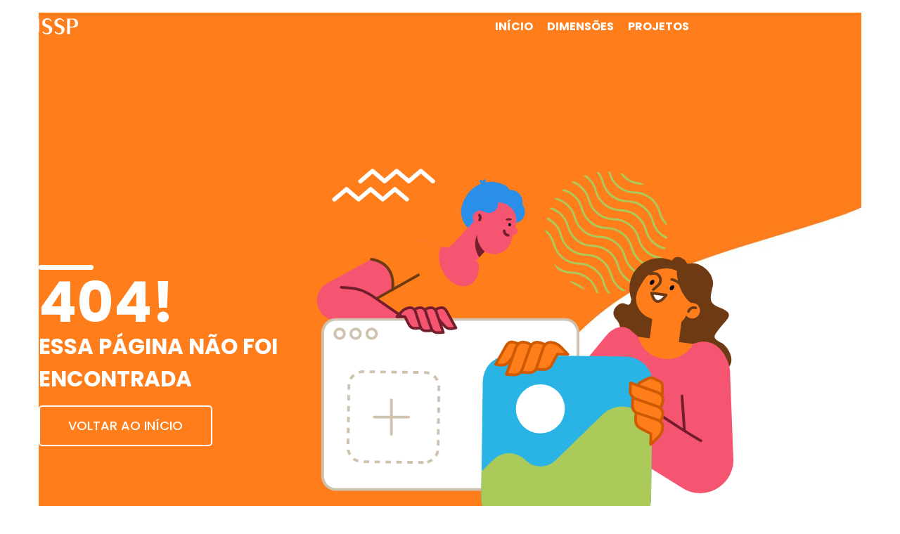

--- FILE ---
content_type: text/html; charset=UTF-8
request_url: https://pjs.salesianossp.org.br/trabalho-pastoral/bom-retiro-capital-sp/
body_size: 40165
content:
<!DOCTYPE html>
<html lang="pt-BR">
<head>
<meta charset="UTF-8">
<link rel="profile" href="https://gmpg.org/xfn/11">
<link rel="pingback" href="https://pjs.salesianossp.org.br/xmlrpc.php">

<meta name="viewport" content="width=device-width, initial-scale=1" />
<title>Bom Retiro, Capital-SP &#8211; Pastoral Juvenil Salesiana | PJS</title>
<meta name='robots' content='max-image-preview:large' />
<link rel='dns-prefetch' href='//fonts.googleapis.com' />
<link rel="alternate" type="application/rss+xml" title="Feed para Pastoral Juvenil Salesiana | PJS &raquo;" href="https://pjs.salesianossp.org.br/feed/" />
<link rel="alternate" type="application/rss+xml" title="Feed de comentários para Pastoral Juvenil Salesiana | PJS &raquo;" href="https://pjs.salesianossp.org.br/comments/feed/" />
<link rel="alternate" title="oEmbed (JSON)" type="application/json+oembed" href="https://pjs.salesianossp.org.br/wp-json/oembed/1.0/embed?url=https%3A%2F%2Fpjs.salesianossp.org.br%2Ftrabalho-pastoral%2Fbom-retiro-capital-sp%2F" />
<link rel="alternate" title="oEmbed (XML)" type="text/xml+oembed" href="https://pjs.salesianossp.org.br/wp-json/oembed/1.0/embed?url=https%3A%2F%2Fpjs.salesianossp.org.br%2Ftrabalho-pastoral%2Fbom-retiro-capital-sp%2F&#038;format=xml" />
<style id='wp-img-auto-sizes-contain-inline-css' type='text/css'>
img:is([sizes=auto i],[sizes^="auto," i]){contain-intrinsic-size:3000px 1500px}
/*# sourceURL=wp-img-auto-sizes-contain-inline-css */
</style>
<style id='wp-emoji-styles-inline-css' type='text/css'>

	img.wp-smiley, img.emoji {
		display: inline !important;
		border: none !important;
		box-shadow: none !important;
		height: 1em !important;
		width: 1em !important;
		margin: 0 0.07em !important;
		vertical-align: -0.1em !important;
		background: none !important;
		padding: 0 !important;
	}
/*# sourceURL=wp-emoji-styles-inline-css */
</style>
<link rel='stylesheet' id='wp-block-library-css' href='https://pjs.salesianossp.org.br/wp-includes/css/dist/block-library/style.min.css?ver=6.9' type='text/css' media='all' />
<style id='classic-theme-styles-inline-css' type='text/css'>
/*! This file is auto-generated */
.wp-block-button__link{color:#fff;background-color:#32373c;border-radius:9999px;box-shadow:none;text-decoration:none;padding:calc(.667em + 2px) calc(1.333em + 2px);font-size:1.125em}.wp-block-file__button{background:#32373c;color:#fff;text-decoration:none}
/*# sourceURL=/wp-includes/css/classic-themes.min.css */
</style>
<link rel='stylesheet' id='jet-engine-frontend-css' href='https://pjs.salesianossp.org.br/wp-content/plugins/jet-engine/assets/css/frontend.css?ver=3.8.2.1' type='text/css' media='all' />
<style id='global-styles-inline-css' type='text/css'>
:root{--wp--preset--aspect-ratio--square: 1;--wp--preset--aspect-ratio--4-3: 4/3;--wp--preset--aspect-ratio--3-4: 3/4;--wp--preset--aspect-ratio--3-2: 3/2;--wp--preset--aspect-ratio--2-3: 2/3;--wp--preset--aspect-ratio--16-9: 16/9;--wp--preset--aspect-ratio--9-16: 9/16;--wp--preset--color--black: #000000;--wp--preset--color--cyan-bluish-gray: #abb8c3;--wp--preset--color--white: #ffffff;--wp--preset--color--pale-pink: #f78da7;--wp--preset--color--vivid-red: #cf2e2e;--wp--preset--color--luminous-vivid-orange: #ff6900;--wp--preset--color--luminous-vivid-amber: #fcb900;--wp--preset--color--light-green-cyan: #7bdcb5;--wp--preset--color--vivid-green-cyan: #00d084;--wp--preset--color--pale-cyan-blue: #8ed1fc;--wp--preset--color--vivid-cyan-blue: #0693e3;--wp--preset--color--vivid-purple: #9b51e0;--wp--preset--gradient--vivid-cyan-blue-to-vivid-purple: linear-gradient(135deg,rgb(6,147,227) 0%,rgb(155,81,224) 100%);--wp--preset--gradient--light-green-cyan-to-vivid-green-cyan: linear-gradient(135deg,rgb(122,220,180) 0%,rgb(0,208,130) 100%);--wp--preset--gradient--luminous-vivid-amber-to-luminous-vivid-orange: linear-gradient(135deg,rgb(252,185,0) 0%,rgb(255,105,0) 100%);--wp--preset--gradient--luminous-vivid-orange-to-vivid-red: linear-gradient(135deg,rgb(255,105,0) 0%,rgb(207,46,46) 100%);--wp--preset--gradient--very-light-gray-to-cyan-bluish-gray: linear-gradient(135deg,rgb(238,238,238) 0%,rgb(169,184,195) 100%);--wp--preset--gradient--cool-to-warm-spectrum: linear-gradient(135deg,rgb(74,234,220) 0%,rgb(151,120,209) 20%,rgb(207,42,186) 40%,rgb(238,44,130) 60%,rgb(251,105,98) 80%,rgb(254,248,76) 100%);--wp--preset--gradient--blush-light-purple: linear-gradient(135deg,rgb(255,206,236) 0%,rgb(152,150,240) 100%);--wp--preset--gradient--blush-bordeaux: linear-gradient(135deg,rgb(254,205,165) 0%,rgb(254,45,45) 50%,rgb(107,0,62) 100%);--wp--preset--gradient--luminous-dusk: linear-gradient(135deg,rgb(255,203,112) 0%,rgb(199,81,192) 50%,rgb(65,88,208) 100%);--wp--preset--gradient--pale-ocean: linear-gradient(135deg,rgb(255,245,203) 0%,rgb(182,227,212) 50%,rgb(51,167,181) 100%);--wp--preset--gradient--electric-grass: linear-gradient(135deg,rgb(202,248,128) 0%,rgb(113,206,126) 100%);--wp--preset--gradient--midnight: linear-gradient(135deg,rgb(2,3,129) 0%,rgb(40,116,252) 100%);--wp--preset--font-size--small: 13px;--wp--preset--font-size--medium: 20px;--wp--preset--font-size--large: 36px;--wp--preset--font-size--x-large: 42px;--wp--preset--spacing--20: 0.44rem;--wp--preset--spacing--30: 0.67rem;--wp--preset--spacing--40: 1rem;--wp--preset--spacing--50: 1.5rem;--wp--preset--spacing--60: 2.25rem;--wp--preset--spacing--70: 3.38rem;--wp--preset--spacing--80: 5.06rem;--wp--preset--shadow--natural: 6px 6px 9px rgba(0, 0, 0, 0.2);--wp--preset--shadow--deep: 12px 12px 50px rgba(0, 0, 0, 0.4);--wp--preset--shadow--sharp: 6px 6px 0px rgba(0, 0, 0, 0.2);--wp--preset--shadow--outlined: 6px 6px 0px -3px rgb(255, 255, 255), 6px 6px rgb(0, 0, 0);--wp--preset--shadow--crisp: 6px 6px 0px rgb(0, 0, 0);}:where(.is-layout-flex){gap: 0.5em;}:where(.is-layout-grid){gap: 0.5em;}body .is-layout-flex{display: flex;}.is-layout-flex{flex-wrap: wrap;align-items: center;}.is-layout-flex > :is(*, div){margin: 0;}body .is-layout-grid{display: grid;}.is-layout-grid > :is(*, div){margin: 0;}:where(.wp-block-columns.is-layout-flex){gap: 2em;}:where(.wp-block-columns.is-layout-grid){gap: 2em;}:where(.wp-block-post-template.is-layout-flex){gap: 1.25em;}:where(.wp-block-post-template.is-layout-grid){gap: 1.25em;}.has-black-color{color: var(--wp--preset--color--black) !important;}.has-cyan-bluish-gray-color{color: var(--wp--preset--color--cyan-bluish-gray) !important;}.has-white-color{color: var(--wp--preset--color--white) !important;}.has-pale-pink-color{color: var(--wp--preset--color--pale-pink) !important;}.has-vivid-red-color{color: var(--wp--preset--color--vivid-red) !important;}.has-luminous-vivid-orange-color{color: var(--wp--preset--color--luminous-vivid-orange) !important;}.has-luminous-vivid-amber-color{color: var(--wp--preset--color--luminous-vivid-amber) !important;}.has-light-green-cyan-color{color: var(--wp--preset--color--light-green-cyan) !important;}.has-vivid-green-cyan-color{color: var(--wp--preset--color--vivid-green-cyan) !important;}.has-pale-cyan-blue-color{color: var(--wp--preset--color--pale-cyan-blue) !important;}.has-vivid-cyan-blue-color{color: var(--wp--preset--color--vivid-cyan-blue) !important;}.has-vivid-purple-color{color: var(--wp--preset--color--vivid-purple) !important;}.has-black-background-color{background-color: var(--wp--preset--color--black) !important;}.has-cyan-bluish-gray-background-color{background-color: var(--wp--preset--color--cyan-bluish-gray) !important;}.has-white-background-color{background-color: var(--wp--preset--color--white) !important;}.has-pale-pink-background-color{background-color: var(--wp--preset--color--pale-pink) !important;}.has-vivid-red-background-color{background-color: var(--wp--preset--color--vivid-red) !important;}.has-luminous-vivid-orange-background-color{background-color: var(--wp--preset--color--luminous-vivid-orange) !important;}.has-luminous-vivid-amber-background-color{background-color: var(--wp--preset--color--luminous-vivid-amber) !important;}.has-light-green-cyan-background-color{background-color: var(--wp--preset--color--light-green-cyan) !important;}.has-vivid-green-cyan-background-color{background-color: var(--wp--preset--color--vivid-green-cyan) !important;}.has-pale-cyan-blue-background-color{background-color: var(--wp--preset--color--pale-cyan-blue) !important;}.has-vivid-cyan-blue-background-color{background-color: var(--wp--preset--color--vivid-cyan-blue) !important;}.has-vivid-purple-background-color{background-color: var(--wp--preset--color--vivid-purple) !important;}.has-black-border-color{border-color: var(--wp--preset--color--black) !important;}.has-cyan-bluish-gray-border-color{border-color: var(--wp--preset--color--cyan-bluish-gray) !important;}.has-white-border-color{border-color: var(--wp--preset--color--white) !important;}.has-pale-pink-border-color{border-color: var(--wp--preset--color--pale-pink) !important;}.has-vivid-red-border-color{border-color: var(--wp--preset--color--vivid-red) !important;}.has-luminous-vivid-orange-border-color{border-color: var(--wp--preset--color--luminous-vivid-orange) !important;}.has-luminous-vivid-amber-border-color{border-color: var(--wp--preset--color--luminous-vivid-amber) !important;}.has-light-green-cyan-border-color{border-color: var(--wp--preset--color--light-green-cyan) !important;}.has-vivid-green-cyan-border-color{border-color: var(--wp--preset--color--vivid-green-cyan) !important;}.has-pale-cyan-blue-border-color{border-color: var(--wp--preset--color--pale-cyan-blue) !important;}.has-vivid-cyan-blue-border-color{border-color: var(--wp--preset--color--vivid-cyan-blue) !important;}.has-vivid-purple-border-color{border-color: var(--wp--preset--color--vivid-purple) !important;}.has-vivid-cyan-blue-to-vivid-purple-gradient-background{background: var(--wp--preset--gradient--vivid-cyan-blue-to-vivid-purple) !important;}.has-light-green-cyan-to-vivid-green-cyan-gradient-background{background: var(--wp--preset--gradient--light-green-cyan-to-vivid-green-cyan) !important;}.has-luminous-vivid-amber-to-luminous-vivid-orange-gradient-background{background: var(--wp--preset--gradient--luminous-vivid-amber-to-luminous-vivid-orange) !important;}.has-luminous-vivid-orange-to-vivid-red-gradient-background{background: var(--wp--preset--gradient--luminous-vivid-orange-to-vivid-red) !important;}.has-very-light-gray-to-cyan-bluish-gray-gradient-background{background: var(--wp--preset--gradient--very-light-gray-to-cyan-bluish-gray) !important;}.has-cool-to-warm-spectrum-gradient-background{background: var(--wp--preset--gradient--cool-to-warm-spectrum) !important;}.has-blush-light-purple-gradient-background{background: var(--wp--preset--gradient--blush-light-purple) !important;}.has-blush-bordeaux-gradient-background{background: var(--wp--preset--gradient--blush-bordeaux) !important;}.has-luminous-dusk-gradient-background{background: var(--wp--preset--gradient--luminous-dusk) !important;}.has-pale-ocean-gradient-background{background: var(--wp--preset--gradient--pale-ocean) !important;}.has-electric-grass-gradient-background{background: var(--wp--preset--gradient--electric-grass) !important;}.has-midnight-gradient-background{background: var(--wp--preset--gradient--midnight) !important;}.has-small-font-size{font-size: var(--wp--preset--font-size--small) !important;}.has-medium-font-size{font-size: var(--wp--preset--font-size--medium) !important;}.has-large-font-size{font-size: var(--wp--preset--font-size--large) !important;}.has-x-large-font-size{font-size: var(--wp--preset--font-size--x-large) !important;}
:where(.wp-block-post-template.is-layout-flex){gap: 1.25em;}:where(.wp-block-post-template.is-layout-grid){gap: 1.25em;}
:where(.wp-block-term-template.is-layout-flex){gap: 1.25em;}:where(.wp-block-term-template.is-layout-grid){gap: 1.25em;}
:where(.wp-block-columns.is-layout-flex){gap: 2em;}:where(.wp-block-columns.is-layout-grid){gap: 2em;}
:root :where(.wp-block-pullquote){font-size: 1.5em;line-height: 1.6;}
/*# sourceURL=global-styles-inline-css */
</style>
<link rel='stylesheet' id='font-awesome-css' href='https://pjs.salesianossp.org.br/wp-content/plugins/elementor/assets/lib/font-awesome/css/font-awesome.min.css?ver=4.7.0' type='text/css' media='all' />
<link rel='stylesheet' id='kava-parent-theme-style-css' href='https://pjs.salesianossp.org.br/wp-content/themes/kava/style.css?ver=2.1.4' type='text/css' media='all' />
<link rel='stylesheet' id='kava-theme-style-css' href='https://pjs.salesianossp.org.br/wp-content/themes/kava-child/style.css?ver=2.1.4' type='text/css' media='all' />
<style id='kava-theme-style-inline-css' type='text/css'>
/* #Typography */body {font-style: normal;font-weight: 300;font-size: 14px;line-height: 1.6;font-family: Roboto, sans-serif;letter-spacing: 0px;text-align: left;color: #3b3d42;}h1,.h1-style {font-style: normal;font-weight: 400;font-size: 34px;line-height: 1.4;font-family: Roboto, sans-serif;letter-spacing: 0px;text-align: inherit;color: #3b3d42;}h2,.h2-style {font-style: normal;font-weight: 400;font-size: 24px;line-height: 1.4;font-family: Roboto, sans-serif;letter-spacing: 0px;text-align: inherit;color: #3b3d42;}h3,.h3-style {font-style: normal;font-weight: 400;font-size: 21px;line-height: 1.4;font-family: Roboto, sans-serif;letter-spacing: 0px;text-align: inherit;color: #3b3d42;}h4,.h4-style {font-style: normal;font-weight: 400;font-size: 20px;line-height: 1.5;font-family: Roboto, sans-serif;letter-spacing: 0px;text-align: inherit;color: #3b3d42;}h5,.h5-style {font-style: normal;font-weight: 300;font-size: 18px;line-height: 1.5;font-family: Roboto, sans-serif;letter-spacing: 0px;text-align: inherit;color: #3b3d42;}h6,.h6-style {font-style: normal;font-weight: 500;font-size: 14px;line-height: 1.5;font-family: Roboto, sans-serif;letter-spacing: 0px;text-align: inherit;color: #3b3d42;}@media (min-width: 1200px) {h1,.h1-style { font-size: 56px; }h2,.h2-style { font-size: 40px; }h3,.h3-style { font-size: 28px; }}a,h1 a:hover,h2 a:hover,h3 a:hover,h4 a:hover,h5 a:hover,h6 a:hover { color: #398ffc; }a:hover { color: #3b3d42; }blockquote {color: #398ffc;}/* #Header */.site-header__wrap {background-color: #ffffff;background-repeat: repeat;background-position: center top;background-attachment: scroll;;}/* ##Top Panel */.top-panel {color: #a1a2a4;background-color: #ffffff;}/* #Main Menu */.main-navigation {font-style: normal;font-weight: 400;font-size: 14px;line-height: 1.4;font-family: Roboto, sans-serif;letter-spacing: 0px;}.main-navigation a,.menu-item-has-children:before {color: #a1a2a4;}.main-navigation a:hover,.main-navigation .current_page_item>a,.main-navigation .current-menu-item>a,.main-navigation .current_page_ancestor>a,.main-navigation .current-menu-ancestor>a {color: #3b3d42;}/* #Mobile Menu */.mobile-menu-toggle-button {color: #ffffff;background-color: #398ffc;}/* #Social */.social-list a {color: #a1a2a4;}.social-list a:hover {color: #398ffc;}/* #Breadcrumbs */.breadcrumbs_item {font-style: normal;font-weight: 400;font-size: 11px;line-height: 1.5;font-family: Roboto, sans-serif;letter-spacing: 0px;}.breadcrumbs_item_sep,.breadcrumbs_item_link {color: #a1a2a4;}.breadcrumbs_item_link:hover {color: #398ffc;}/* #Post navigation */.post-navigation-container i {color: #a1a2a4;}.post-navigation-container .nav-links a:hover .post-title,.post-navigation-container .nav-links a:hover .nav-text {color: #398ffc;}.post-navigation-container .nav-links a:hover i {color: #3b3d42;}/* #Pagination */.posts-list-navigation .pagination .page-numbers,.page-links > span,.page-links > a {color: #a1a2a4;}.posts-list-navigation .pagination a.page-numbers:hover,.posts-list-navigation .pagination .page-numbers.current,.page-links > a:hover,.page-links > span {color: #3b3d42;}.posts-list-navigation .pagination .next,.posts-list-navigation .pagination .prev {color: #398ffc;}.posts-list-navigation .pagination .next:hover,.posts-list-navigation .pagination .prev:hover {color: #3b3d42;}/* #Button Appearance Styles (regular scheme) */.btn,button,input[type='button'],input[type='reset'],input[type='submit'] {font-style: normal;font-weight: 900;font-size: 11px;line-height: 1;font-family: Roboto, sans-serif;letter-spacing: 1px;color: #ffffff;background-color: #398ffc;}.btn:hover,button:hover,input[type='button']:hover,input[type='reset']:hover,input[type='submit']:hover,input[type='reset']:hover {color: #ffffff;background-color: rgb(95,181,255);}.btn.invert-button {color: #ffffff;}.btn.invert-button:hover {color: #ffffff;border-color: #398ffc;background-color: #398ffc;}/* #Totop Button */#toTop {padding: 0px 0px;border-radius: 0px;background-color: ;color: ;}#toTop:hover {background-color: ;color: ;}input,optgroup,select,textarea {font-size: 14px;}/* #Comment, Contact, Password Forms */.comment-form .submit,.wpcf7-submit,.post-password-form label + input {font-style: normal;font-weight: 900;font-size: 11px;line-height: 1;font-family: Roboto, sans-serif;letter-spacing: 1px;color: #ffffff;background-color: #398ffc;}.comment-form .submit:hover,.wpcf7-submit:hover,.post-password-form label + input:hover {color: #ffffff;background-color: rgb(95,181,255);}.comment-reply-title {font-style: normal;font-weight: 400;font-size: 20px;line-height: 1.5;font-family: Roboto, sans-serif;letter-spacing: 0px;color: #3b3d42;}/* Cookies consent */.comment-form-cookies-consent input[type='checkbox']:checked ~ label[for=wp-comment-cookies-consent]:before {color: #ffffff;border-color: #398ffc;background-color: #398ffc;}/* #Comment Reply Link */#cancel-comment-reply-link {color: #398ffc;}#cancel-comment-reply-link:hover {color: #3b3d42;}/* #Comment item */.comment-body .fn {font-style: normal;font-weight: 500;font-size: 14px;line-height: 1.5;font-family: Roboto, sans-serif;letter-spacing: 0px;color: #3b3d42;}.comment-date__time {color: #a1a2a4;}.comment-reply-link {font-style: normal;font-weight: 900;font-size: 11px;line-height: 1;font-family: Roboto, sans-serif;letter-spacing: 1px;}/* #Input Placeholders */::-webkit-input-placeholder { color: #a1a2a4; }::-moz-placeholder{ color: #a1a2a4; }:-moz-placeholder{ color: #a1a2a4; }:-ms-input-placeholder{ color: #a1a2a4; }/* #Entry Meta */.posted-on,.cat-links,.byline,.tags-links {color: #a1a2a4;}.comments-button {color: #a1a2a4;}.comments-button:hover {color: #ffffff;background-color: #398ffc;}.btn-style .post-categories a {color: #ffffff;background-color: #398ffc;}.btn-style .post-categories a:hover {color: #ffffff;background-color: rgb(95,181,255);}.sticky-label {color: #ffffff;background-color: #398ffc;}/* Posts List Item Invert */.invert-hover.has-post-thumbnail:hover,.invert-hover.has-post-thumbnail:hover .posted-on,.invert-hover.has-post-thumbnail:hover .cat-links,.invert-hover.has-post-thumbnail:hover .byline,.invert-hover.has-post-thumbnail:hover .tags-links,.invert-hover.has-post-thumbnail:hover .entry-meta,.invert-hover.has-post-thumbnail:hover a,.invert-hover.has-post-thumbnail:hover .btn-icon,.invert-item.has-post-thumbnail,.invert-item.has-post-thumbnail .posted-on,.invert-item.has-post-thumbnail .cat-links,.invert-item.has-post-thumbnail .byline,.invert-item.has-post-thumbnail .tags-links,.invert-item.has-post-thumbnail .entry-meta,.invert-item.has-post-thumbnail a,.invert-item.has-post-thumbnail .btn:hover,.invert-item.has-post-thumbnail .btn-style .post-categories a:hover,.invert,.invert .entry-title,.invert a,.invert .byline,.invert .posted-on,.invert .cat-links,.invert .tags-links {color: #ffffff;}.invert-hover.has-post-thumbnail:hover a:hover,.invert-hover.has-post-thumbnail:hover .btn-icon:hover,.invert-item.has-post-thumbnail a:hover,.invert a:hover {color: #398ffc;}.invert-hover.has-post-thumbnail .btn,.invert-item.has-post-thumbnail .comments-button,.posts-list--default.list-style-v10 .invert.default-item .comments-button{color: #ffffff;background-color: #398ffc;}.invert-hover.has-post-thumbnail .btn:hover,.invert-item.has-post-thumbnail .comments-button:hover,.posts-list--default.list-style-v10 .invert.default-item .comments-button:hover {color: #398ffc;background-color: #ffffff;}/* Default Posts List */.list-style-v8 .comments-link {color: #a1a2a4;}.list-style-v8 .comments-link:hover {color: #3b3d42;}/* Creative Posts List */.creative-item .entry-title a:hover {color: #398ffc;}.list-style-default .creative-item a,.creative-item .btn-icon {color: #a1a2a4;}.list-style-default .creative-item a:hover,.creative-item .btn-icon:hover {color: #398ffc;}.list-style-default .creative-item .btn,.list-style-default .creative-item .btn:hover,.list-style-default .creative-item .comments-button:hover {color: #ffffff;}.creative-item__title-first-letter {font-style: normal;font-weight: 400;font-family: Roboto, sans-serif;color: #3b3d42;}.posts-list--creative.list-style-v10 .creative-item:before {background-color: #398ffc;box-shadow: 0px 0px 0px 8px rgba(57,143,252,0.25);}.posts-list--creative.list-style-v10 .creative-item__post-date {font-style: normal;font-weight: 400;font-size: 20px;line-height: 1.5;font-family: Roboto, sans-serif;letter-spacing: 0px;color: #398ffc;}.posts-list--creative.list-style-v10 .creative-item__post-date a {color: #398ffc;}.posts-list--creative.list-style-v10 .creative-item__post-date a:hover {color: #3b3d42;}/* Creative Posts List style-v2 */.list-style-v2 .creative-item .entry-title,.list-style-v9 .creative-item .entry-title {font-style: normal;font-weight: 400;font-size: 20px;line-height: 1.5;font-family: Roboto, sans-serif;letter-spacing: 0px;}/* Image Post Format */.post_format-post-format-image .post-thumbnail__link:before {color: #ffffff;background-color: #398ffc;}/* Gallery Post Format */.post_format-post-format-gallery .swiper-button-prev,.post_format-post-format-gallery .swiper-button-next {color: #a1a2a4;}.post_format-post-format-gallery .swiper-button-prev:hover,.post_format-post-format-gallery .swiper-button-next:hover {color: #3b3d42;}/* Link Post Format */.post_format-post-format-quote .post-format-quote {color: #ffffff;background-color: #398ffc;}.post_format-post-format-quote .post-format-quote:before {color: #398ffc;background-color: #ffffff;}/* Post Author */.post-author__title a {color: #398ffc;}.post-author__title a:hover {color: #3b3d42;}.invert .post-author__title a {color: #ffffff;}.invert .post-author__title a:hover {color: #398ffc;}/* Single Post */.single-post blockquote {border-color: #398ffc;}.single-post:not(.post-template-single-layout-4):not(.post-template-single-layout-7) .tags-links a:hover {color: #ffffff;border-color: #398ffc;background-color: #398ffc;}.single-header-3 .post-author .byline,.single-header-4 .post-author .byline,.single-header-5 .post-author .byline {font-style: normal;font-weight: 400;font-size: 20px;line-height: 1.5;font-family: Roboto, sans-serif;letter-spacing: 0px;}.single-header-8,.single-header-10 .entry-header {background-color: #398ffc;}.single-header-8.invert a:hover,.single-header-10.invert a:hover {color: rgba(255,255,255,0.5);}.single-header-3 a.comments-button,.single-header-10 a.comments-button {border: 1px solid #ffffff;}.single-header-3 a.comments-button:hover,.single-header-10 a.comments-button:hover {color: #398ffc;background-color: #ffffff;}/* Page preloader */.page-preloader {border-top-color: #398ffc;border-right-color: #398ffc;}/* Logo */.site-logo__link,.site-logo__link:hover {color: #398ffc;}/* Page title */.page-title {font-style: normal;font-weight: 400;font-size: 24px;line-height: 1.4;font-family: Roboto, sans-serif;letter-spacing: 0px;color: #3b3d42;}@media (min-width: 1200px) {.page-title { font-size: 40px; }}/* Grid Posts List */.posts-list.list-style-v3 .comments-link {border-color: #398ffc;}.posts-list.list-style-v4 .comments-link {color: #a1a2a4;}.posts-list.list-style-v4 .posts-list__item.grid-item .grid-item-wrap .comments-link:hover {color: #ffffff;background-color: #398ffc;}/* Posts List Grid Item Invert */.grid-item-wrap.invert,.grid-item-wrap.invert .posted-on,.grid-item-wrap.invert .cat-links,.grid-item-wrap.invert .byline,.grid-item-wrap.invert .tags-links,.grid-item-wrap.invert .entry-meta,.grid-item-wrap.invert a,.grid-item-wrap.invert .btn-icon,.grid-item-wrap.invert .comments-button {color: #ffffff;}/* Posts List Grid-5 Item Invert */.list-style-v5 .grid-item-wrap.invert .posted-on,.list-style-v5 .grid-item-wrap.invert .cat-links,.list-style-v5 .grid-item-wrap.invert .byline,.list-style-v5 .grid-item-wrap.invert .tags-links,.list-style-v5 .grid-item-wrap.invert .posted-on a,.list-style-v5 .grid-item-wrap.invert .cat-links a,.list-style-v5 .grid-item-wrap.invert .tags-links a,.list-style-v5 .grid-item-wrap.invert .byline a,.list-style-v5 .grid-item-wrap.invert .comments-link,.list-style-v5 .grid-item-wrap.invert .entry-title a:hover {color: #398ffc;}.list-style-v5 .grid-item-wrap.invert .posted-on a:hover,.list-style-v5 .grid-item-wrap.invert .cat-links a:hover,.list-style-v5 .grid-item-wrap.invert .tags-links a:hover,.list-style-v5 .grid-item-wrap.invert .byline a:hover,.list-style-v5 .grid-item-wrap.invert .comments-link:hover {color: #ffffff;}/* Posts List Grid-6 Item Invert */.posts-list.list-style-v6 .posts-list__item.grid-item .grid-item-wrap .cat-links a,.posts-list.list-style-v7 .posts-list__item.grid-item .grid-item-wrap .cat-links a {color: #ffffff;background-color: #398ffc;}.posts-list.list-style-v6 .posts-list__item.grid-item .grid-item-wrap .cat-links a:hover,.posts-list.list-style-v7 .posts-list__item.grid-item .grid-item-wrap .cat-links a:hover {color: #ffffff;background-color: rgb(95,181,255);}.posts-list.list-style-v9 .posts-list__item.grid-item .grid-item-wrap .entry-header .entry-title {font-weight : 300;}/* Grid 7 */.list-style-v7 .grid-item-wrap.invert .posted-on a:hover,.list-style-v7 .grid-item-wrap.invert .cat-links a:hover,.list-style-v7 .grid-item-wrap.invert .tags-links a:hover,.list-style-v7 .grid-item-wrap.invert .byline a:hover,.list-style-v7 .grid-item-wrap.invert .comments-link:hover,.list-style-v7 .grid-item-wrap.invert .entry-title a:hover,.list-style-v6 .grid-item-wrap.invert .posted-on a:hover,.list-style-v6 .grid-item-wrap.invert .cat-links a:hover,.list-style-v6 .grid-item-wrap.invert .tags-links a:hover,.list-style-v6 .grid-item-wrap.invert .byline a:hover,.list-style-v6 .grid-item-wrap.invert .comments-link:hover,.list-style-v6 .grid-item-wrap.invert .entry-title a:hover {color: #398ffc;}.list-style-v7 .grid-item-wrap.invert .posted-on,.list-style-v7 .grid-item-wrap.invert .cat-links,.list-style-v7 .grid-item-wrap.invert .byline,.list-style-v7 .grid-item-wrap.invert .tags-links,.list-style-v7 .grid-item-wrap.invert .posted-on a,.list-style-v7 .grid-item-wrap.invert .cat-links a,.list-style-v7 .grid-item-wrap.invert .tags-links a,.list-style-v7 .grid-item-wrap.invert .byline a,.list-style-v7 .grid-item-wrap.invert .comments-link,.list-style-v7 .grid-item-wrap.invert .entry-title a,.list-style-v7 .grid-item-wrap.invert .entry-content p,.list-style-v6 .grid-item-wrap.invert .posted-on,.list-style-v6 .grid-item-wrap.invert .cat-links,.list-style-v6 .grid-item-wrap.invert .byline,.list-style-v6 .grid-item-wrap.invert .tags-links,.list-style-v6 .grid-item-wrap.invert .posted-on a,.list-style-v6 .grid-item-wrap.invert .cat-links a,.list-style-v6 .grid-item-wrap.invert .tags-links a,.list-style-v6 .grid-item-wrap.invert .byline a,.list-style-v6 .grid-item-wrap.invert .comments-link,.list-style-v6 .grid-item-wrap.invert .entry-title a,.list-style-v6 .grid-item-wrap.invert .entry-content p {color: #ffffff;}.posts-list.list-style-v7 .grid-item .grid-item-wrap .entry-footer .comments-link:hover,.posts-list.list-style-v6 .grid-item .grid-item-wrap .entry-footer .comments-link:hover,.posts-list.list-style-v6 .posts-list__item.grid-item .grid-item-wrap .btn:hover,.posts-list.list-style-v7 .posts-list__item.grid-item .grid-item-wrap .btn:hover {color: #398ffc;border-color: #398ffc;}.posts-list.list-style-v10 .grid-item-inner .space-between-content .comments-link {color: #a1a2a4;}.posts-list.list-style-v10 .grid-item-inner .space-between-content .comments-link:hover {color: #398ffc;}.posts-list.list-style-v10 .posts-list__item.justify-item .justify-item-inner .entry-title a {color: #3b3d42;}.posts-list.posts-list--vertical-justify.list-style-v10 .posts-list__item.justify-item .justify-item-inner .entry-title a:hover{color: #ffffff;background-color: #398ffc;}.posts-list.list-style-v5 .posts-list__item.justify-item .justify-item-inner.invert .cat-links a:hover,.posts-list.list-style-v8 .posts-list__item.justify-item .justify-item-inner.invert .cat-links a:hover {color: #ffffff;background-color: rgb(95,181,255);}.posts-list.list-style-v5 .posts-list__item.justify-item .justify-item-inner.invert .cat-links a,.posts-list.list-style-v8 .posts-list__item.justify-item .justify-item-inner.invert .cat-links a{color: #ffffff;background-color: #398ffc;}.list-style-v8 .justify-item-inner.invert .posted-on,.list-style-v8 .justify-item-inner.invert .cat-links,.list-style-v8 .justify-item-inner.invert .byline,.list-style-v8 .justify-item-inner.invert .tags-links,.list-style-v8 .justify-item-inner.invert .posted-on a,.list-style-v8 .justify-item-inner.invert .cat-links a,.list-style-v8 .justify-item-inner.invert .tags-links a,.list-style-v8 .justify-item-inner.invert .byline a,.list-style-v8 .justify-item-inner.invert .comments-link,.list-style-v8 .justify-item-inner.invert .entry-title a,.list-style-v8 .justify-item-inner.invert .entry-content p,.list-style-v5 .justify-item-inner.invert .posted-on,.list-style-v5 .justify-item-inner.invert .cat-links,.list-style-v5 .justify-item-inner.invert .byline,.list-style-v5 .justify-item-inner.invert .tags-links,.list-style-v5 .justify-item-inner.invert .posted-on a,.list-style-v5 .justify-item-inner.invert .cat-links a,.list-style-v5 .justify-item-inner.invert .tags-links a,.list-style-v5 .justify-item-inner.invert .byline a,.list-style-v5 .justify-item-inner.invert .comments-link,.list-style-v5 .justify-item-inner.invert .entry-title a,.list-style-v5 .justify-item-inner.invert .entry-content p,.list-style-v4 .justify-item-inner.invert .posted-on:hover,.list-style-v4 .justify-item-inner.invert .cat-links,.list-style-v4 .justify-item-inner.invert .byline,.list-style-v4 .justify-item-inner.invert .tags-links,.list-style-v4 .justify-item-inner.invert .posted-on a,.list-style-v4 .justify-item-inner.invert .cat-links a,.list-style-v4 .justify-item-inner.invert .tags-links a,.list-style-v4 .justify-item-inner.invert .byline a,.list-style-v4 .justify-item-inner.invert .comments-link,.list-style-v4 .justify-item-inner.invert .entry-title a,.list-style-v4 .justify-item-inner.invert .entry-content p {color: #ffffff;}.list-style-v8 .justify-item-inner.invert .posted-on a:hover,.list-style-v8 .justify-item-inner.invert .cat-links a:hover,.list-style-v8 .justify-item-inner.invert .tags-links a:hover,.list-style-v8 .justify-item-inner.invert .byline a:hover,.list-style-v8 .justify-item-inner.invert .comments-link:hover,.list-style-v8 .justify-item-inner.invert .entry-title a:hover,.list-style-v5 .justify-item-inner.invert .posted-on a:hover,.list-style-v5 .justify-item-inner.invert .cat-links a:hover,.list-style-v5 .justify-item-inner.invert .tags-links a:hover,.list-style-v5 .justify-item-inner.invert .byline a:hover,.list-style-v5 .justify-item-inner.invert .entry-title a:hover,.list-style-v4 .justify-item-inner.invert .posted-on a,.list-style-v4 .justify-item-inner.invert .cat-links a:hover,.list-style-v4 .justify-item-inner.invert .tags-links a:hover,.list-style-v4 .justify-item-inner.invert .byline a:hover,.list-style-v4 .justify-item-inner.invert .comments-link:hover,.list-style-v4 .justify-item-inner.invert .entry-title a:hover{color: #398ffc;}.posts-list.list-style-v5 .justify-item .justify-item-wrap .entry-footer .comments-link:hover {border-color: #398ffc;}.list-style-v4 .justify-item-inner.invert .btn:hover,.list-style-v6 .justify-item-wrap.invert .btn:hover,.list-style-v8 .justify-item-inner.invert .btn:hover {color: #ffffff;}.posts-list.posts-list--vertical-justify.list-style-v5 .posts-list__item.justify-item .justify-item-wrap .entry-footer .comments-link:hover,.posts-list.posts-list--vertical-justify.list-style-v5 .posts-list__item.justify-item .justify-item-wrap .entry-footer .btn:hover {color: #398ffc;border-color: #398ffc;}/* masonry Posts List */.posts-list.list-style-v3 .comments-link {border-color: #398ffc;}.posts-list.list-style-v4 .comments-link {color: #a1a2a4;}.posts-list.list-style-v4 .posts-list__item.masonry-item .masonry-item-wrap .comments-link:hover {color: #ffffff;background-color: #398ffc;}/* Posts List masonry Item Invert */.masonry-item-wrap.invert,.masonry-item-wrap.invert .posted-on,.masonry-item-wrap.invert .cat-links,.masonry-item-wrap.invert .byline,.masonry-item-wrap.invert .tags-links,.masonry-item-wrap.invert .entry-meta,.masonry-item-wrap.invert a,.masonry-item-wrap.invert .btn-icon,.masonry-item-wrap.invert .comments-button {color: #ffffff;}/* Posts List masonry-5 Item Invert */.list-style-v5 .masonry-item-wrap.invert .posted-on,.list-style-v5 .masonry-item-wrap.invert .cat-links,.list-style-v5 .masonry-item-wrap.invert .byline,.list-style-v5 .masonry-item-wrap.invert .tags-links,.list-style-v5 .masonry-item-wrap.invert .posted-on a,.list-style-v5 .masonry-item-wrap.invert .cat-links a,.list-style-v5 .masonry-item-wrap.invert .tags-links a,.list-style-v5 .masonry-item-wrap.invert .byline a,.list-style-v5 .masonry-item-wrap.invert .comments-link,.list-style-v5 .masonry-item-wrap.invert .entry-title a:hover {color: #398ffc;}.list-style-v5 .masonry-item-wrap.invert .posted-on a:hover,.list-style-v5 .masonry-item-wrap.invert .cat-links a:hover,.list-style-v5 .masonry-item-wrap.invert .tags-links a:hover,.list-style-v5 .masonry-item-wrap.invert .byline a:hover,.list-style-v5 .masonry-item-wrap.invert .comments-link:hover {color: #ffffff;}.posts-list.list-style-v10 .masonry-item-inner .space-between-content .comments-link {color: #a1a2a4;}.posts-list.list-style-v10 .masonry-item-inner .space-between-content .comments-link:hover {color: #398ffc;}.widget_recent_entries a,.widget_recent_comments a {font-style: normal;font-weight: 500;font-size: 14px;line-height: 1.5;font-family: Roboto, sans-serif;letter-spacing: 0px;color: #3b3d42;}.widget_recent_entries a:hover,.widget_recent_comments a:hover {color: #398ffc;}.widget_recent_entries .post-date,.widget_recent_comments .recentcomments {color: #a1a2a4;}.widget_recent_comments .comment-author-link a {color: #a1a2a4;}.widget_recent_comments .comment-author-link a:hover {color: #398ffc;}.widget_calendar th,.widget_calendar caption {color: #398ffc;}.widget_calendar tbody td a {color: #3b3d42;}.widget_calendar tbody td a:hover {color: #ffffff;background-color: #398ffc;}.widget_calendar tfoot td a {color: #a1a2a4;}.widget_calendar tfoot td a:hover {color: #3b3d42;}/* Preloader */.jet-smart-listing-wrap.jet-processing + div.jet-smart-listing-loading,div.wpcf7 .ajax-loader {border-top-color: #398ffc;border-right-color: #398ffc;}/*--------------------------------------------------------------## Ecwid Plugin Styles--------------------------------------------------------------*//* Product Title, Product Price amount */html#ecwid_html body#ecwid_body .ec-size .ec-wrapper .ec-store .grid-product__title-inner,html#ecwid_html body#ecwid_body .ec-size .ec-wrapper .ec-store .grid__products .grid-product__image ~ .grid-product__price .grid-product__price-amount,html#ecwid_html body#ecwid_body .ec-size .ec-wrapper .ec-store .grid__products .grid-product__image ~ .grid-product__title .grid-product__price-amount,html#ecwid_html body#ecwid_body .ec-size .ec-store .grid__products--medium-items.grid__products--layout-center .grid-product__price-compare,html#ecwid_html body#ecwid_body .ec-size .ec-store .grid__products--medium-items .grid-product__details,html#ecwid_html body#ecwid_body .ec-size .ec-store .grid__products--medium-items .grid-product__sku,html#ecwid_html body#ecwid_body .ec-size .ec-store .grid__products--medium-items .grid-product__sku-hover,html#ecwid_html body#ecwid_body .ec-size .ec-store .grid__products--medium-items .grid-product__tax,html#ecwid_html body#ecwid_body .ec-size .ec-wrapper .ec-store .form__msg,html#ecwid_html body#ecwid_body .ec-size.ec-size--l .ec-wrapper .ec-store h1,html#ecwid_html body#ecwid_body.page .ec-size .ec-wrapper .ec-store .product-details__product-title,html#ecwid_html body#ecwid_body.page .ec-size .ec-wrapper .ec-store .product-details__product-price,html#ecwid_html body#ecwid_body .ec-size .ec-wrapper .ec-store .product-details-module__title,html#ecwid_html body#ecwid_body .ec-size .ec-wrapper .ec-store .ec-cart-summary__row--total .ec-cart-summary__title,html#ecwid_html body#ecwid_body .ec-size .ec-wrapper .ec-store .ec-cart-summary__row--total .ec-cart-summary__price,html#ecwid_html body#ecwid_body .ec-size .ec-wrapper .ec-store .grid__categories * {font-style: normal;font-weight: 500;line-height: 1.5;font-family: Roboto, sans-serif;letter-spacing: 0px;}html#ecwid_html body#ecwid_body .ecwid .ec-size .ec-wrapper .ec-store .product-details__product-description {font-style: normal;font-weight: 300;font-size: 14px;line-height: 1.6;font-family: Roboto, sans-serif;letter-spacing: 0px;text-align: left;color: #3b3d42;}html#ecwid_html body#ecwid_body .ec-size .ec-wrapper .ec-store .grid-product__title-inner,html#ecwid_html body#ecwid_body .ec-size .ec-wrapper .ec-store .grid__products .grid-product__image ~ .grid-product__price .grid-product__price-amount,html#ecwid_html body#ecwid_body .ec-size .ec-wrapper .ec-store .grid__products .grid-product__image ~ .grid-product__title .grid-product__price-amount,html#ecwid_html body#ecwid_body .ec-size .ec-store .grid__products--medium-items.grid__products--layout-center .grid-product__price-compare,html#ecwid_html body#ecwid_body .ec-size .ec-store .grid__products--medium-items .grid-product__details,html#ecwid_html body#ecwid_body .ec-size .ec-store .grid__products--medium-items .grid-product__sku,html#ecwid_html body#ecwid_body .ec-size .ec-store .grid__products--medium-items .grid-product__sku-hover,html#ecwid_html body#ecwid_body .ec-size .ec-store .grid__products--medium-items .grid-product__tax,html#ecwid_html body#ecwid_body .ec-size .ec-wrapper .ec-store .product-details-module__title,html#ecwid_html body#ecwid_body.page .ec-size .ec-wrapper .ec-store .product-details__product-price,html#ecwid_html body#ecwid_body.page .ec-size .ec-wrapper .ec-store .product-details__product-title,html#ecwid_html body#ecwid_body .ec-size .ec-wrapper .ec-store .form-control__text,html#ecwid_html body#ecwid_body .ec-size .ec-wrapper .ec-store .form-control__textarea,html#ecwid_html body#ecwid_body .ec-size .ec-wrapper .ec-store .ec-link,html#ecwid_html body#ecwid_body .ec-size .ec-wrapper .ec-store .ec-link:visited,html#ecwid_html body#ecwid_body .ec-size .ec-wrapper .ec-store input[type="radio"].form-control__radio:checked+.form-control__radio-view::after {color: #398ffc;}html#ecwid_html body#ecwid_body .ec-size .ec-wrapper .ec-store .ec-link:hover {color: #3b3d42;}/* Product Title, Price small state */html#ecwid_html body#ecwid_body .ec-size .ec-wrapper .ec-store .grid__products--small-items .grid-product__title-inner,html#ecwid_html body#ecwid_body .ec-size .ec-wrapper .ec-store .grid__products--small-items .grid-product__price-hover .grid-product__price-amount,html#ecwid_html body#ecwid_body .ec-size .ec-wrapper .ec-store .grid__products--small-items .grid-product__image ~ .grid-product__price .grid-product__price-amount,html#ecwid_html body#ecwid_body .ec-size .ec-wrapper .ec-store .grid__products--small-items .grid-product__image ~ .grid-product__title .grid-product__price-amount,html#ecwid_html body#ecwid_body .ec-size .ec-wrapper .ec-store .grid__products--small-items.grid__products--layout-center .grid-product__price-compare,html#ecwid_html body#ecwid_body .ec-size .ec-wrapper .ec-store .grid__products--small-items .grid-product__details,html#ecwid_html body#ecwid_body .ec-size .ec-wrapper .ec-store .grid__products--small-items .grid-product__sku,html#ecwid_html body#ecwid_body .ec-size .ec-wrapper .ec-store .grid__products--small-items .grid-product__sku-hover,html#ecwid_html body#ecwid_body .ec-size .ec-wrapper .ec-store .grid__products--small-items .grid-product__tax {font-size: 12px;}/* Product Title, Price medium state */html#ecwid_html body#ecwid_body .ec-size .ec-wrapper .ec-store .grid__products--medium-items .grid-product__title-inner,html#ecwid_html body#ecwid_body .ec-size .ec-wrapper .ec-store .grid__products--medium-items .grid-product__price-hover .grid-product__price-amount,html#ecwid_html body#ecwid_body .ec-size .ec-wrapper .ec-store .grid__products--medium-items .grid-product__image ~ .grid-product__price .grid-product__price-amount,html#ecwid_html body#ecwid_body .ec-size .ec-wrapper .ec-store .grid__products--medium-items .grid-product__image ~ .grid-product__title .grid-product__price-amount,html#ecwid_html body#ecwid_body .ec-size .ec-wrapper .ec-store .grid__products--medium-items.grid__products--layout-center .grid-product__price-compare,html#ecwid_html body#ecwid_body .ec-size .ec-wrapper .ec-store .grid__products--medium-items .grid-product__details,html#ecwid_html body#ecwid_body .ec-size .ec-wrapper .ec-store .grid__products--medium-items .grid-product__sku,html#ecwid_html body#ecwid_body .ec-size .ec-wrapper .ec-store .grid__products--medium-items .grid-product__sku-hover,html#ecwid_html body#ecwid_body .ec-size .ec-wrapper .ec-store .grid__products--medium-items .grid-product__tax {font-size: 14px;}/* Product Title, Price large state */html#ecwid_html body#ecwid_body .ec-size .ec-wrapper .ec-store .grid__products--large-items .grid-product__title-inner,html#ecwid_html body#ecwid_body .ec-size .ec-wrapper .ec-store .grid__products--large-items .grid-product__price-hover .grid-product__price-amount,html#ecwid_html body#ecwid_body .ec-size .ec-wrapper .ec-store .grid__products--large-items .grid-product__image ~ .grid-product__price .grid-product__price-amount,html#ecwid_html body#ecwid_body .ec-size .ec-wrapper .ec-store .grid__products--large-items .grid-product__image ~ .grid-product__title .grid-product__price-amount,html#ecwid_html body#ecwid_body .ec-size .ec-wrapper .ec-store .grid__products--large-items.grid__products--layout-center .grid-product__price-compare,html#ecwid_html body#ecwid_body .ec-size .ec-wrapper .ec-store .grid__products--large-items .grid-product__details,html#ecwid_html body#ecwid_body .ec-size .ec-wrapper .ec-store .grid__products--large-items .grid-product__sku,html#ecwid_html body#ecwid_body .ec-size .ec-wrapper .ec-store .grid__products--large-items .grid-product__sku-hover,html#ecwid_html body#ecwid_body .ec-size .ec-wrapper .ec-store .grid__products--large-items .grid-product__tax {font-size: 17px;}/* Product Add To Cart button */html#ecwid_html body#ecwid_body .ec-size .ec-wrapper .ec-store button {font-style: normal;font-weight: 900;line-height: 1;font-family: Roboto, sans-serif;letter-spacing: 1px;}/* Product Add To Cart button normal state */html#ecwid_html body#ecwid_body .ec-size .ec-wrapper .ec-store .form-control--secondary .form-control__button,html#ecwid_html body#ecwid_body .ec-size .ec-wrapper .ec-store .form-control--primary .form-control__button {border-color: #398ffc;background-color: transparent;color: #398ffc;}/* Product Add To Cart button hover state, Product Category active state */html#ecwid_html body#ecwid_body .ec-size .ec-wrapper .ec-store .form-control--secondary .form-control__button:hover,html#ecwid_html body#ecwid_body .ec-size .ec-wrapper .ec-store .form-control--primary .form-control__button:hover,html#ecwid_html body#ecwid_body .horizontal-menu-container.horizontal-desktop .horizontal-menu-item.horizontal-menu-item--active>a {border-color: #398ffc;background-color: #398ffc;color: #ffffff;}/* Black Product Add To Cart button normal state */html#ecwid_html body#ecwid_body .ec-size .ec-wrapper .ec-store .grid__products--appearance-hover .grid-product--dark .form-control--secondary .form-control__button {border-color: #398ffc;background-color: #398ffc;color: #ffffff;}/* Black Product Add To Cart button normal state */html#ecwid_html body#ecwid_body .ec-size .ec-wrapper .ec-store .grid__products--appearance-hover .grid-product--dark .form-control--secondary .form-control__button:hover {border-color: #ffffff;background-color: #ffffff;color: #398ffc;}/* Product Add To Cart button small label */html#ecwid_html body#ecwid_body .ec-size.ec-size--l .ec-wrapper .ec-store .form-control .form-control__button {font-size: 10px;}/* Product Add To Cart button medium label */html#ecwid_html body#ecwid_body .ec-size.ec-size--l .ec-wrapper .ec-store .form-control--small .form-control__button {font-size: 11px;}/* Product Add To Cart button large label */html#ecwid_html body#ecwid_body .ec-size.ec-size--l .ec-wrapper .ec-store .form-control--medium .form-control__button {font-size: 14px;}/* Mini Cart icon styles */html#ecwid_html body#ecwid_body .ec-minicart__body .ec-minicart__icon .icon-default path[stroke],html#ecwid_html body#ecwid_body .ec-minicart__body .ec-minicart__icon .icon-default circle[stroke] {stroke: #398ffc;}html#ecwid_html body#ecwid_body .ec-minicart:hover .ec-minicart__body .ec-minicart__icon .icon-default path[stroke],html#ecwid_html body#ecwid_body .ec-minicart:hover .ec-minicart__body .ec-minicart__icon .icon-default circle[stroke] {stroke: #3b3d42;}
/*# sourceURL=kava-theme-style-inline-css */
</style>
<link rel='stylesheet' id='kava-theme-main-style-css' href='https://pjs.salesianossp.org.br/wp-content/themes/kava/theme.css?ver=2.1.4' type='text/css' media='all' />
<link rel='stylesheet' id='cx-google-fonts-kava-css' href='//fonts.googleapis.com/css?family=Roboto%3A300%2C400%2C500%2C900%7CMontserrat%3A700&#038;subset=latin&#038;ver=6.9' type='text/css' media='all' />
<link rel='stylesheet' id='jet-menu-public-styles-css' href='https://pjs.salesianossp.org.br/wp-content/plugins/jet-menu/assets/public/css/public.css?ver=2.4.18' type='text/css' media='all' />
<link rel='stylesheet' id='jet-popup-frontend-css' href='https://pjs.salesianossp.org.br/wp-content/plugins/jet-popup/assets/css/jet-popup-frontend.css?ver=2.0.20.3' type='text/css' media='all' />
<link rel='stylesheet' id='jet-elements-css' href='https://pjs.salesianossp.org.br/wp-content/plugins/jet-elements/assets/css/jet-elements.css?ver=2.7.12.3' type='text/css' media='all' />
<link rel='stylesheet' id='jet-inline-svg-css' href='https://pjs.salesianossp.org.br/wp-content/plugins/jet-elements/assets/css/addons/jet-inline-svg.css?ver=2.7.12.3' type='text/css' media='all' />
<link rel='stylesheet' id='e-sticky-css' href='https://pjs.salesianossp.org.br/wp-content/plugins/elementor-pro/assets/css/modules/sticky.min.css?ver=3.34.0' type='text/css' media='all' />
<link rel='stylesheet' id='e-motion-fx-css' href='https://pjs.salesianossp.org.br/wp-content/plugins/elementor-pro/assets/css/modules/motion-fx.min.css?ver=3.34.0' type='text/css' media='all' />
<link rel='stylesheet' id='elementor-frontend-css' href='https://pjs.salesianossp.org.br/wp-content/uploads/elementor/css/custom-frontend.min.css?ver=1768980816' type='text/css' media='all' />
<style id='elementor-frontend-inline-css' type='text/css'>
@-webkit-keyframes ha_fadeIn{0%{opacity:0}to{opacity:1}}@keyframes ha_fadeIn{0%{opacity:0}to{opacity:1}}@-webkit-keyframes ha_zoomIn{0%{opacity:0;-webkit-transform:scale3d(.3,.3,.3);transform:scale3d(.3,.3,.3)}50%{opacity:1}}@keyframes ha_zoomIn{0%{opacity:0;-webkit-transform:scale3d(.3,.3,.3);transform:scale3d(.3,.3,.3)}50%{opacity:1}}@-webkit-keyframes ha_rollIn{0%{opacity:0;-webkit-transform:translate3d(-100%,0,0) rotate3d(0,0,1,-120deg);transform:translate3d(-100%,0,0) rotate3d(0,0,1,-120deg)}to{opacity:1}}@keyframes ha_rollIn{0%{opacity:0;-webkit-transform:translate3d(-100%,0,0) rotate3d(0,0,1,-120deg);transform:translate3d(-100%,0,0) rotate3d(0,0,1,-120deg)}to{opacity:1}}@-webkit-keyframes ha_bounce{0%,20%,53%,to{-webkit-animation-timing-function:cubic-bezier(.215,.61,.355,1);animation-timing-function:cubic-bezier(.215,.61,.355,1)}40%,43%{-webkit-transform:translate3d(0,-30px,0) scaleY(1.1);transform:translate3d(0,-30px,0) scaleY(1.1);-webkit-animation-timing-function:cubic-bezier(.755,.05,.855,.06);animation-timing-function:cubic-bezier(.755,.05,.855,.06)}70%{-webkit-transform:translate3d(0,-15px,0) scaleY(1.05);transform:translate3d(0,-15px,0) scaleY(1.05);-webkit-animation-timing-function:cubic-bezier(.755,.05,.855,.06);animation-timing-function:cubic-bezier(.755,.05,.855,.06)}80%{-webkit-transition-timing-function:cubic-bezier(.215,.61,.355,1);transition-timing-function:cubic-bezier(.215,.61,.355,1);-webkit-transform:translate3d(0,0,0) scaleY(.95);transform:translate3d(0,0,0) scaleY(.95)}90%{-webkit-transform:translate3d(0,-4px,0) scaleY(1.02);transform:translate3d(0,-4px,0) scaleY(1.02)}}@keyframes ha_bounce{0%,20%,53%,to{-webkit-animation-timing-function:cubic-bezier(.215,.61,.355,1);animation-timing-function:cubic-bezier(.215,.61,.355,1)}40%,43%{-webkit-transform:translate3d(0,-30px,0) scaleY(1.1);transform:translate3d(0,-30px,0) scaleY(1.1);-webkit-animation-timing-function:cubic-bezier(.755,.05,.855,.06);animation-timing-function:cubic-bezier(.755,.05,.855,.06)}70%{-webkit-transform:translate3d(0,-15px,0) scaleY(1.05);transform:translate3d(0,-15px,0) scaleY(1.05);-webkit-animation-timing-function:cubic-bezier(.755,.05,.855,.06);animation-timing-function:cubic-bezier(.755,.05,.855,.06)}80%{-webkit-transition-timing-function:cubic-bezier(.215,.61,.355,1);transition-timing-function:cubic-bezier(.215,.61,.355,1);-webkit-transform:translate3d(0,0,0) scaleY(.95);transform:translate3d(0,0,0) scaleY(.95)}90%{-webkit-transform:translate3d(0,-4px,0) scaleY(1.02);transform:translate3d(0,-4px,0) scaleY(1.02)}}@-webkit-keyframes ha_bounceIn{0%,20%,40%,60%,80%,to{-webkit-animation-timing-function:cubic-bezier(.215,.61,.355,1);animation-timing-function:cubic-bezier(.215,.61,.355,1)}0%{opacity:0;-webkit-transform:scale3d(.3,.3,.3);transform:scale3d(.3,.3,.3)}20%{-webkit-transform:scale3d(1.1,1.1,1.1);transform:scale3d(1.1,1.1,1.1)}40%{-webkit-transform:scale3d(.9,.9,.9);transform:scale3d(.9,.9,.9)}60%{opacity:1;-webkit-transform:scale3d(1.03,1.03,1.03);transform:scale3d(1.03,1.03,1.03)}80%{-webkit-transform:scale3d(.97,.97,.97);transform:scale3d(.97,.97,.97)}to{opacity:1}}@keyframes ha_bounceIn{0%,20%,40%,60%,80%,to{-webkit-animation-timing-function:cubic-bezier(.215,.61,.355,1);animation-timing-function:cubic-bezier(.215,.61,.355,1)}0%{opacity:0;-webkit-transform:scale3d(.3,.3,.3);transform:scale3d(.3,.3,.3)}20%{-webkit-transform:scale3d(1.1,1.1,1.1);transform:scale3d(1.1,1.1,1.1)}40%{-webkit-transform:scale3d(.9,.9,.9);transform:scale3d(.9,.9,.9)}60%{opacity:1;-webkit-transform:scale3d(1.03,1.03,1.03);transform:scale3d(1.03,1.03,1.03)}80%{-webkit-transform:scale3d(.97,.97,.97);transform:scale3d(.97,.97,.97)}to{opacity:1}}@-webkit-keyframes ha_flipInX{0%{opacity:0;-webkit-transform:perspective(400px) rotate3d(1,0,0,90deg);transform:perspective(400px) rotate3d(1,0,0,90deg);-webkit-animation-timing-function:ease-in;animation-timing-function:ease-in}40%{-webkit-transform:perspective(400px) rotate3d(1,0,0,-20deg);transform:perspective(400px) rotate3d(1,0,0,-20deg);-webkit-animation-timing-function:ease-in;animation-timing-function:ease-in}60%{opacity:1;-webkit-transform:perspective(400px) rotate3d(1,0,0,10deg);transform:perspective(400px) rotate3d(1,0,0,10deg)}80%{-webkit-transform:perspective(400px) rotate3d(1,0,0,-5deg);transform:perspective(400px) rotate3d(1,0,0,-5deg)}}@keyframes ha_flipInX{0%{opacity:0;-webkit-transform:perspective(400px) rotate3d(1,0,0,90deg);transform:perspective(400px) rotate3d(1,0,0,90deg);-webkit-animation-timing-function:ease-in;animation-timing-function:ease-in}40%{-webkit-transform:perspective(400px) rotate3d(1,0,0,-20deg);transform:perspective(400px) rotate3d(1,0,0,-20deg);-webkit-animation-timing-function:ease-in;animation-timing-function:ease-in}60%{opacity:1;-webkit-transform:perspective(400px) rotate3d(1,0,0,10deg);transform:perspective(400px) rotate3d(1,0,0,10deg)}80%{-webkit-transform:perspective(400px) rotate3d(1,0,0,-5deg);transform:perspective(400px) rotate3d(1,0,0,-5deg)}}@-webkit-keyframes ha_flipInY{0%{opacity:0;-webkit-transform:perspective(400px) rotate3d(0,1,0,90deg);transform:perspective(400px) rotate3d(0,1,0,90deg);-webkit-animation-timing-function:ease-in;animation-timing-function:ease-in}40%{-webkit-transform:perspective(400px) rotate3d(0,1,0,-20deg);transform:perspective(400px) rotate3d(0,1,0,-20deg);-webkit-animation-timing-function:ease-in;animation-timing-function:ease-in}60%{opacity:1;-webkit-transform:perspective(400px) rotate3d(0,1,0,10deg);transform:perspective(400px) rotate3d(0,1,0,10deg)}80%{-webkit-transform:perspective(400px) rotate3d(0,1,0,-5deg);transform:perspective(400px) rotate3d(0,1,0,-5deg)}}@keyframes ha_flipInY{0%{opacity:0;-webkit-transform:perspective(400px) rotate3d(0,1,0,90deg);transform:perspective(400px) rotate3d(0,1,0,90deg);-webkit-animation-timing-function:ease-in;animation-timing-function:ease-in}40%{-webkit-transform:perspective(400px) rotate3d(0,1,0,-20deg);transform:perspective(400px) rotate3d(0,1,0,-20deg);-webkit-animation-timing-function:ease-in;animation-timing-function:ease-in}60%{opacity:1;-webkit-transform:perspective(400px) rotate3d(0,1,0,10deg);transform:perspective(400px) rotate3d(0,1,0,10deg)}80%{-webkit-transform:perspective(400px) rotate3d(0,1,0,-5deg);transform:perspective(400px) rotate3d(0,1,0,-5deg)}}@-webkit-keyframes ha_swing{20%{-webkit-transform:rotate3d(0,0,1,15deg);transform:rotate3d(0,0,1,15deg)}40%{-webkit-transform:rotate3d(0,0,1,-10deg);transform:rotate3d(0,0,1,-10deg)}60%{-webkit-transform:rotate3d(0,0,1,5deg);transform:rotate3d(0,0,1,5deg)}80%{-webkit-transform:rotate3d(0,0,1,-5deg);transform:rotate3d(0,0,1,-5deg)}}@keyframes ha_swing{20%{-webkit-transform:rotate3d(0,0,1,15deg);transform:rotate3d(0,0,1,15deg)}40%{-webkit-transform:rotate3d(0,0,1,-10deg);transform:rotate3d(0,0,1,-10deg)}60%{-webkit-transform:rotate3d(0,0,1,5deg);transform:rotate3d(0,0,1,5deg)}80%{-webkit-transform:rotate3d(0,0,1,-5deg);transform:rotate3d(0,0,1,-5deg)}}@-webkit-keyframes ha_slideInDown{0%{visibility:visible;-webkit-transform:translate3d(0,-100%,0);transform:translate3d(0,-100%,0)}}@keyframes ha_slideInDown{0%{visibility:visible;-webkit-transform:translate3d(0,-100%,0);transform:translate3d(0,-100%,0)}}@-webkit-keyframes ha_slideInUp{0%{visibility:visible;-webkit-transform:translate3d(0,100%,0);transform:translate3d(0,100%,0)}}@keyframes ha_slideInUp{0%{visibility:visible;-webkit-transform:translate3d(0,100%,0);transform:translate3d(0,100%,0)}}@-webkit-keyframes ha_slideInLeft{0%{visibility:visible;-webkit-transform:translate3d(-100%,0,0);transform:translate3d(-100%,0,0)}}@keyframes ha_slideInLeft{0%{visibility:visible;-webkit-transform:translate3d(-100%,0,0);transform:translate3d(-100%,0,0)}}@-webkit-keyframes ha_slideInRight{0%{visibility:visible;-webkit-transform:translate3d(100%,0,0);transform:translate3d(100%,0,0)}}@keyframes ha_slideInRight{0%{visibility:visible;-webkit-transform:translate3d(100%,0,0);transform:translate3d(100%,0,0)}}.ha_fadeIn{-webkit-animation-name:ha_fadeIn;animation-name:ha_fadeIn}.ha_zoomIn{-webkit-animation-name:ha_zoomIn;animation-name:ha_zoomIn}.ha_rollIn{-webkit-animation-name:ha_rollIn;animation-name:ha_rollIn}.ha_bounce{-webkit-transform-origin:center bottom;-ms-transform-origin:center bottom;transform-origin:center bottom;-webkit-animation-name:ha_bounce;animation-name:ha_bounce}.ha_bounceIn{-webkit-animation-name:ha_bounceIn;animation-name:ha_bounceIn;-webkit-animation-duration:.75s;-webkit-animation-duration:calc(var(--animate-duration)*.75);animation-duration:.75s;animation-duration:calc(var(--animate-duration)*.75)}.ha_flipInX,.ha_flipInY{-webkit-animation-name:ha_flipInX;animation-name:ha_flipInX;-webkit-backface-visibility:visible!important;backface-visibility:visible!important}.ha_flipInY{-webkit-animation-name:ha_flipInY;animation-name:ha_flipInY}.ha_swing{-webkit-transform-origin:top center;-ms-transform-origin:top center;transform-origin:top center;-webkit-animation-name:ha_swing;animation-name:ha_swing}.ha_slideInDown{-webkit-animation-name:ha_slideInDown;animation-name:ha_slideInDown}.ha_slideInUp{-webkit-animation-name:ha_slideInUp;animation-name:ha_slideInUp}.ha_slideInLeft{-webkit-animation-name:ha_slideInLeft;animation-name:ha_slideInLeft}.ha_slideInRight{-webkit-animation-name:ha_slideInRight;animation-name:ha_slideInRight}.ha-css-transform-yes{-webkit-transition-duration:var(--ha-tfx-transition-duration, .2s);transition-duration:var(--ha-tfx-transition-duration, .2s);-webkit-transition-property:-webkit-transform;transition-property:transform;transition-property:transform,-webkit-transform;-webkit-transform:translate(var(--ha-tfx-translate-x, 0),var(--ha-tfx-translate-y, 0)) scale(var(--ha-tfx-scale-x, 1),var(--ha-tfx-scale-y, 1)) skew(var(--ha-tfx-skew-x, 0),var(--ha-tfx-skew-y, 0)) rotateX(var(--ha-tfx-rotate-x, 0)) rotateY(var(--ha-tfx-rotate-y, 0)) rotateZ(var(--ha-tfx-rotate-z, 0));transform:translate(var(--ha-tfx-translate-x, 0),var(--ha-tfx-translate-y, 0)) scale(var(--ha-tfx-scale-x, 1),var(--ha-tfx-scale-y, 1)) skew(var(--ha-tfx-skew-x, 0),var(--ha-tfx-skew-y, 0)) rotateX(var(--ha-tfx-rotate-x, 0)) rotateY(var(--ha-tfx-rotate-y, 0)) rotateZ(var(--ha-tfx-rotate-z, 0))}.ha-css-transform-yes:hover{-webkit-transform:translate(var(--ha-tfx-translate-x-hover, var(--ha-tfx-translate-x, 0)),var(--ha-tfx-translate-y-hover, var(--ha-tfx-translate-y, 0))) scale(var(--ha-tfx-scale-x-hover, var(--ha-tfx-scale-x, 1)),var(--ha-tfx-scale-y-hover, var(--ha-tfx-scale-y, 1))) skew(var(--ha-tfx-skew-x-hover, var(--ha-tfx-skew-x, 0)),var(--ha-tfx-skew-y-hover, var(--ha-tfx-skew-y, 0))) rotateX(var(--ha-tfx-rotate-x-hover, var(--ha-tfx-rotate-x, 0))) rotateY(var(--ha-tfx-rotate-y-hover, var(--ha-tfx-rotate-y, 0))) rotateZ(var(--ha-tfx-rotate-z-hover, var(--ha-tfx-rotate-z, 0)));transform:translate(var(--ha-tfx-translate-x-hover, var(--ha-tfx-translate-x, 0)),var(--ha-tfx-translate-y-hover, var(--ha-tfx-translate-y, 0))) scale(var(--ha-tfx-scale-x-hover, var(--ha-tfx-scale-x, 1)),var(--ha-tfx-scale-y-hover, var(--ha-tfx-scale-y, 1))) skew(var(--ha-tfx-skew-x-hover, var(--ha-tfx-skew-x, 0)),var(--ha-tfx-skew-y-hover, var(--ha-tfx-skew-y, 0))) rotateX(var(--ha-tfx-rotate-x-hover, var(--ha-tfx-rotate-x, 0))) rotateY(var(--ha-tfx-rotate-y-hover, var(--ha-tfx-rotate-y, 0))) rotateZ(var(--ha-tfx-rotate-z-hover, var(--ha-tfx-rotate-z, 0)))}.happy-addon>.elementor-widget-container{word-wrap:break-word;overflow-wrap:break-word}.happy-addon>.elementor-widget-container,.happy-addon>.elementor-widget-container *{-webkit-box-sizing:border-box;box-sizing:border-box}.happy-addon:not(:has(.elementor-widget-container)),.happy-addon:not(:has(.elementor-widget-container)) *{-webkit-box-sizing:border-box;box-sizing:border-box;word-wrap:break-word;overflow-wrap:break-word}.happy-addon p:empty{display:none}.happy-addon .elementor-inline-editing{min-height:auto!important}.happy-addon-pro img{max-width:100%;height:auto;-o-object-fit:cover;object-fit:cover}.ha-screen-reader-text{position:absolute;overflow:hidden;clip:rect(1px,1px,1px,1px);margin:-1px;padding:0;width:1px;height:1px;border:0;word-wrap:normal!important;-webkit-clip-path:inset(50%);clip-path:inset(50%)}.ha-has-bg-overlay>.elementor-widget-container{position:relative;z-index:1}.ha-has-bg-overlay>.elementor-widget-container:before{position:absolute;top:0;left:0;z-index:-1;width:100%;height:100%;content:""}.ha-has-bg-overlay:not(:has(.elementor-widget-container)){position:relative;z-index:1}.ha-has-bg-overlay:not(:has(.elementor-widget-container)):before{position:absolute;top:0;left:0;z-index:-1;width:100%;height:100%;content:""}.ha-popup--is-enabled .ha-js-popup,.ha-popup--is-enabled .ha-js-popup img{cursor:-webkit-zoom-in!important;cursor:zoom-in!important}.mfp-wrap .mfp-arrow,.mfp-wrap .mfp-close{background-color:transparent}.mfp-wrap .mfp-arrow:focus,.mfp-wrap .mfp-close:focus{outline-width:thin}.ha-advanced-tooltip-enable{position:relative;cursor:pointer;--ha-tooltip-arrow-color:black;--ha-tooltip-arrow-distance:0}.ha-advanced-tooltip-enable .ha-advanced-tooltip-content{position:absolute;z-index:999;display:none;padding:5px 0;width:120px;height:auto;border-radius:6px;background-color:#000;color:#fff;text-align:center;opacity:0}.ha-advanced-tooltip-enable .ha-advanced-tooltip-content::after{position:absolute;border-width:5px;border-style:solid;content:""}.ha-advanced-tooltip-enable .ha-advanced-tooltip-content.no-arrow::after{visibility:hidden}.ha-advanced-tooltip-enable .ha-advanced-tooltip-content.show{display:inline-block;opacity:1}.ha-advanced-tooltip-enable.ha-advanced-tooltip-top .ha-advanced-tooltip-content,body[data-elementor-device-mode=tablet] .ha-advanced-tooltip-enable.ha-advanced-tooltip-tablet-top .ha-advanced-tooltip-content{top:unset;right:0;bottom:calc(101% + var(--ha-tooltip-arrow-distance));left:0;margin:0 auto}.ha-advanced-tooltip-enable.ha-advanced-tooltip-top .ha-advanced-tooltip-content::after,body[data-elementor-device-mode=tablet] .ha-advanced-tooltip-enable.ha-advanced-tooltip-tablet-top .ha-advanced-tooltip-content::after{top:100%;right:unset;bottom:unset;left:50%;border-color:var(--ha-tooltip-arrow-color) transparent transparent transparent;-webkit-transform:translateX(-50%);-ms-transform:translateX(-50%);transform:translateX(-50%)}.ha-advanced-tooltip-enable.ha-advanced-tooltip-bottom .ha-advanced-tooltip-content,body[data-elementor-device-mode=tablet] .ha-advanced-tooltip-enable.ha-advanced-tooltip-tablet-bottom .ha-advanced-tooltip-content{top:calc(101% + var(--ha-tooltip-arrow-distance));right:0;bottom:unset;left:0;margin:0 auto}.ha-advanced-tooltip-enable.ha-advanced-tooltip-bottom .ha-advanced-tooltip-content::after,body[data-elementor-device-mode=tablet] .ha-advanced-tooltip-enable.ha-advanced-tooltip-tablet-bottom .ha-advanced-tooltip-content::after{top:unset;right:unset;bottom:100%;left:50%;border-color:transparent transparent var(--ha-tooltip-arrow-color) transparent;-webkit-transform:translateX(-50%);-ms-transform:translateX(-50%);transform:translateX(-50%)}.ha-advanced-tooltip-enable.ha-advanced-tooltip-left .ha-advanced-tooltip-content,body[data-elementor-device-mode=tablet] .ha-advanced-tooltip-enable.ha-advanced-tooltip-tablet-left .ha-advanced-tooltip-content{top:50%;right:calc(101% + var(--ha-tooltip-arrow-distance));bottom:unset;left:unset;-webkit-transform:translateY(-50%);-ms-transform:translateY(-50%);transform:translateY(-50%)}.ha-advanced-tooltip-enable.ha-advanced-tooltip-left .ha-advanced-tooltip-content::after,body[data-elementor-device-mode=tablet] .ha-advanced-tooltip-enable.ha-advanced-tooltip-tablet-left .ha-advanced-tooltip-content::after{top:50%;right:unset;bottom:unset;left:100%;border-color:transparent transparent transparent var(--ha-tooltip-arrow-color);-webkit-transform:translateY(-50%);-ms-transform:translateY(-50%);transform:translateY(-50%)}.ha-advanced-tooltip-enable.ha-advanced-tooltip-right .ha-advanced-tooltip-content,body[data-elementor-device-mode=tablet] .ha-advanced-tooltip-enable.ha-advanced-tooltip-tablet-right .ha-advanced-tooltip-content{top:50%;right:unset;bottom:unset;left:calc(101% + var(--ha-tooltip-arrow-distance));-webkit-transform:translateY(-50%);-ms-transform:translateY(-50%);transform:translateY(-50%)}.ha-advanced-tooltip-enable.ha-advanced-tooltip-right .ha-advanced-tooltip-content::after,body[data-elementor-device-mode=tablet] .ha-advanced-tooltip-enable.ha-advanced-tooltip-tablet-right .ha-advanced-tooltip-content::after{top:50%;right:100%;bottom:unset;left:unset;border-color:transparent var(--ha-tooltip-arrow-color) transparent transparent;-webkit-transform:translateY(-50%);-ms-transform:translateY(-50%);transform:translateY(-50%)}body[data-elementor-device-mode=mobile] .ha-advanced-tooltip-enable.ha-advanced-tooltip-mobile-top .ha-advanced-tooltip-content{top:unset;right:0;bottom:calc(101% + var(--ha-tooltip-arrow-distance));left:0;margin:0 auto}body[data-elementor-device-mode=mobile] .ha-advanced-tooltip-enable.ha-advanced-tooltip-mobile-top .ha-advanced-tooltip-content::after{top:100%;right:unset;bottom:unset;left:50%;border-color:var(--ha-tooltip-arrow-color) transparent transparent transparent;-webkit-transform:translateX(-50%);-ms-transform:translateX(-50%);transform:translateX(-50%)}body[data-elementor-device-mode=mobile] .ha-advanced-tooltip-enable.ha-advanced-tooltip-mobile-bottom .ha-advanced-tooltip-content{top:calc(101% + var(--ha-tooltip-arrow-distance));right:0;bottom:unset;left:0;margin:0 auto}body[data-elementor-device-mode=mobile] .ha-advanced-tooltip-enable.ha-advanced-tooltip-mobile-bottom .ha-advanced-tooltip-content::after{top:unset;right:unset;bottom:100%;left:50%;border-color:transparent transparent var(--ha-tooltip-arrow-color) transparent;-webkit-transform:translateX(-50%);-ms-transform:translateX(-50%);transform:translateX(-50%)}body[data-elementor-device-mode=mobile] .ha-advanced-tooltip-enable.ha-advanced-tooltip-mobile-left .ha-advanced-tooltip-content{top:50%;right:calc(101% + var(--ha-tooltip-arrow-distance));bottom:unset;left:unset;-webkit-transform:translateY(-50%);-ms-transform:translateY(-50%);transform:translateY(-50%)}body[data-elementor-device-mode=mobile] .ha-advanced-tooltip-enable.ha-advanced-tooltip-mobile-left .ha-advanced-tooltip-content::after{top:50%;right:unset;bottom:unset;left:100%;border-color:transparent transparent transparent var(--ha-tooltip-arrow-color);-webkit-transform:translateY(-50%);-ms-transform:translateY(-50%);transform:translateY(-50%)}body[data-elementor-device-mode=mobile] .ha-advanced-tooltip-enable.ha-advanced-tooltip-mobile-right .ha-advanced-tooltip-content{top:50%;right:unset;bottom:unset;left:calc(101% + var(--ha-tooltip-arrow-distance));-webkit-transform:translateY(-50%);-ms-transform:translateY(-50%);transform:translateY(-50%)}body[data-elementor-device-mode=mobile] .ha-advanced-tooltip-enable.ha-advanced-tooltip-mobile-right .ha-advanced-tooltip-content::after{top:50%;right:100%;bottom:unset;left:unset;border-color:transparent var(--ha-tooltip-arrow-color) transparent transparent;-webkit-transform:translateY(-50%);-ms-transform:translateY(-50%);transform:translateY(-50%)}body.elementor-editor-active .happy-addon.ha-gravityforms .gform_wrapper{display:block!important}.ha-scroll-to-top-wrap.ha-scroll-to-top-hide{display:none}.ha-scroll-to-top-wrap.edit-mode,.ha-scroll-to-top-wrap.single-page-off{display:none!important}.ha-scroll-to-top-button{position:fixed;right:15px;bottom:15px;z-index:9999;display:-webkit-box;display:-webkit-flex;display:-ms-flexbox;display:flex;-webkit-box-align:center;-webkit-align-items:center;align-items:center;-ms-flex-align:center;-webkit-box-pack:center;-ms-flex-pack:center;-webkit-justify-content:center;justify-content:center;width:50px;height:50px;border-radius:50px;background-color:#5636d1;color:#fff;text-align:center;opacity:1;cursor:pointer;-webkit-transition:all .3s;transition:all .3s}.ha-scroll-to-top-button i{color:#fff;font-size:16px}.ha-scroll-to-top-button:hover{background-color:#e2498a}
/*# sourceURL=elementor-frontend-inline-css */
</style>
<link rel='stylesheet' id='widget-icon-list-css' href='https://pjs.salesianossp.org.br/wp-content/uploads/elementor/css/custom-widget-icon-list.min.css?ver=1768980816' type='text/css' media='all' />
<link rel='stylesheet' id='widget-social-icons-css' href='https://pjs.salesianossp.org.br/wp-content/plugins/elementor/assets/css/widget-social-icons.min.css?ver=3.34.2' type='text/css' media='all' />
<link rel='stylesheet' id='e-apple-webkit-css' href='https://pjs.salesianossp.org.br/wp-content/uploads/elementor/css/custom-apple-webkit.min.css?ver=1768980816' type='text/css' media='all' />
<link rel='stylesheet' id='widget-heading-css' href='https://pjs.salesianossp.org.br/wp-content/plugins/elementor/assets/css/widget-heading.min.css?ver=3.34.2' type='text/css' media='all' />
<link rel='stylesheet' id='elementor-icons-css' href='https://pjs.salesianossp.org.br/wp-content/plugins/elementor/assets/lib/eicons/css/elementor-icons.min.css?ver=5.46.0' type='text/css' media='all' />
<link rel='stylesheet' id='elementor-post-6-css' href='https://pjs.salesianossp.org.br/wp-content/uploads/elementor/css/post-6.css?ver=1768980628' type='text/css' media='all' />
<link rel='stylesheet' id='jet-tabs-frontend-css' href='https://pjs.salesianossp.org.br/wp-content/plugins/jet-tabs/assets/css/jet-tabs-frontend.css?ver=2.2.13' type='text/css' media='all' />
<link rel='stylesheet' id='swiper-css' href='https://pjs.salesianossp.org.br/wp-content/plugins/elementor/assets/lib/swiper/v8/css/swiper.min.css?ver=8.4.5' type='text/css' media='all' />
<link rel='stylesheet' id='jet-tricks-frontend-css' href='https://pjs.salesianossp.org.br/wp-content/plugins/jet-tricks/assets/css/jet-tricks-frontend.css?ver=1.5.9' type='text/css' media='all' />
<link rel='stylesheet' id='font-awesome-5-all-css' href='https://pjs.salesianossp.org.br/wp-content/plugins/elementor/assets/lib/font-awesome/css/all.min.css?ver=3.34.2' type='text/css' media='all' />
<link rel='stylesheet' id='font-awesome-4-shim-css' href='https://pjs.salesianossp.org.br/wp-content/plugins/elementor/assets/lib/font-awesome/css/v4-shims.min.css?ver=3.34.2' type='text/css' media='all' />
<link rel='stylesheet' id='elementor-post-19-css' href='https://pjs.salesianossp.org.br/wp-content/uploads/elementor/css/post-19.css?ver=1768980628' type='text/css' media='all' />
<link rel='stylesheet' id='happy-icons-css' href='https://pjs.salesianossp.org.br/wp-content/plugins/happy-elementor-addons/assets/fonts/style.min.css?ver=3.20.4' type='text/css' media='all' />
<link rel='stylesheet' id='elementor-post-68-css' href='https://pjs.salesianossp.org.br/wp-content/uploads/elementor/css/post-68.css?ver=1768980628' type='text/css' media='all' />
<link rel='stylesheet' id='elementor-post-939-css' href='https://pjs.salesianossp.org.br/wp-content/uploads/elementor/css/post-939.css?ver=1768980627' type='text/css' media='all' />
<link rel='stylesheet' id='happy-elementor-addons-939-css' href='https://pjs.salesianossp.org.br/wp-content/uploads/happyaddons/css/ha-939.css?ver=3.20.4.1707293146' type='text/css' media='all' />
<link rel='stylesheet' id='elementor-gf-local-roboto-css' href='https://pjs.salesianossp.org.br/wp-content/uploads/elementor/google-fonts/css/roboto.css?ver=1742283362' type='text/css' media='all' />
<link rel='stylesheet' id='elementor-gf-local-robotoslab-css' href='https://pjs.salesianossp.org.br/wp-content/uploads/elementor/google-fonts/css/robotoslab.css?ver=1742283366' type='text/css' media='all' />
<link rel='stylesheet' id='elementor-gf-local-poppins-css' href='https://pjs.salesianossp.org.br/wp-content/uploads/elementor/google-fonts/css/poppins.css?ver=1742283368' type='text/css' media='all' />
<link rel='stylesheet' id='elementor-icons-shared-0-css' href='https://pjs.salesianossp.org.br/wp-content/plugins/elementor/assets/lib/font-awesome/css/fontawesome.min.css?ver=5.15.3' type='text/css' media='all' />
<link rel='stylesheet' id='elementor-icons-fa-solid-css' href='https://pjs.salesianossp.org.br/wp-content/plugins/elementor/assets/lib/font-awesome/css/solid.min.css?ver=5.15.3' type='text/css' media='all' />
<link rel='stylesheet' id='elementor-icons-fa-brands-css' href='https://pjs.salesianossp.org.br/wp-content/plugins/elementor/assets/lib/font-awesome/css/brands.min.css?ver=5.15.3' type='text/css' media='all' />
<script type="text/javascript" src="https://pjs.salesianossp.org.br/wp-includes/js/jquery/jquery.min.js?ver=3.7.1" id="jquery-core-js"></script>
<script type="text/javascript" src="https://pjs.salesianossp.org.br/wp-includes/js/jquery/jquery-migrate.min.js?ver=3.4.1" id="jquery-migrate-js"></script>
<script type="text/javascript" src="https://pjs.salesianossp.org.br/wp-content/plugins/elementor/assets/lib/font-awesome/js/v4-shims.min.js?ver=3.34.2" id="font-awesome-4-shim-js"></script>
<script type="text/javascript" src="https://pjs.salesianossp.org.br/wp-content/plugins/happy-elementor-addons/assets/vendor/dom-purify/purify.min.js?ver=3.1.6" id="dom-purify-js"></script>
<link rel="https://api.w.org/" href="https://pjs.salesianossp.org.br/wp-json/" /><link rel="alternate" title="JSON" type="application/json" href="https://pjs.salesianossp.org.br/wp-json/wp/v2/trabalho-pastoral/1097" /><link rel="EditURI" type="application/rsd+xml" title="RSD" href="https://pjs.salesianossp.org.br/xmlrpc.php?rsd" />
<meta name="generator" content="WordPress 6.9" />
<link rel="canonical" href="https://pjs.salesianossp.org.br/trabalho-pastoral/bom-retiro-capital-sp/" />
<link rel='shortlink' href='https://pjs.salesianossp.org.br/?p=1097' />
<meta name="generator" content="Elementor 3.34.2; features: additional_custom_breakpoints; settings: css_print_method-external, google_font-enabled, font_display-auto">
			<style>
				.e-con.e-parent:nth-of-type(n+4):not(.e-lazyloaded):not(.e-no-lazyload),
				.e-con.e-parent:nth-of-type(n+4):not(.e-lazyloaded):not(.e-no-lazyload) * {
					background-image: none !important;
				}
				@media screen and (max-height: 1024px) {
					.e-con.e-parent:nth-of-type(n+3):not(.e-lazyloaded):not(.e-no-lazyload),
					.e-con.e-parent:nth-of-type(n+3):not(.e-lazyloaded):not(.e-no-lazyload) * {
						background-image: none !important;
					}
				}
				@media screen and (max-height: 640px) {
					.e-con.e-parent:nth-of-type(n+2):not(.e-lazyloaded):not(.e-no-lazyload),
					.e-con.e-parent:nth-of-type(n+2):not(.e-lazyloaded):not(.e-no-lazyload) * {
						background-image: none !important;
					}
				}
			</style>
			<link rel="icon" href="https://pjs.salesianossp.org.br/wp-content/uploads/2022/10/cropped-aba_icon-32x32.jpg" sizes="32x32" />
<link rel="icon" href="https://pjs.salesianossp.org.br/wp-content/uploads/2022/10/cropped-aba_icon-192x192.jpg" sizes="192x192" />
<link rel="apple-touch-icon" href="https://pjs.salesianossp.org.br/wp-content/uploads/2022/10/cropped-aba_icon-180x180.jpg" />
<meta name="msapplication-TileImage" content="https://pjs.salesianossp.org.br/wp-content/uploads/2022/10/cropped-aba_icon-270x270.jpg" />
</head>

<body class="wp-singular trabalho-pastoral-template-default single single-trabalho-pastoral postid-1097 wp-theme-kava wp-child-theme-kava-child layout-fullwidth blog-default jet-mega-menu-location elementor-default elementor-kit-6 elementor-page-939">
<div class="page-preloader-cover">
				<div class="page-preloader"></div>
			</div><div id="page" class="site">
	<a class="skip-link screen-reader-text" href="#content">Ir para o conteúdo</a>
	<header id="masthead" class="site-header ">
				<header data-elementor-type="header" data-elementor-id="19" class="elementor elementor-19 elementor-location-header" data-elementor-settings="{&quot;ha_cmc_init_switcher&quot;:&quot;no&quot;}" data-elementor-post-type="elementor_library">
					<section class="elementor-section elementor-top-section elementor-element elementor-element-f3aa573 elementor-section-height-min-height elementor-section-boxed elementor-section-height-default elementor-section-items-middle" data-id="f3aa573" data-element_type="section" data-settings="{&quot;jet_parallax_layout_list&quot;:[],&quot;background_background&quot;:&quot;classic&quot;,&quot;background_motion_fx_motion_fx_scrolling&quot;:&quot;yes&quot;,&quot;background_motion_fx_opacity_effect&quot;:&quot;yes&quot;,&quot;background_motion_fx_opacity_range&quot;:{&quot;unit&quot;:&quot;%&quot;,&quot;size&quot;:&quot;&quot;,&quot;sizes&quot;:{&quot;start&quot;:0,&quot;end&quot;:15}},&quot;background_motion_fx_devices&quot;:[&quot;widescreen&quot;,&quot;desktop&quot;,&quot;laptop&quot;],&quot;background_motion_fx_range&quot;:&quot;page&quot;,&quot;sticky&quot;:&quot;top&quot;,&quot;background_motion_fx_opacity_direction&quot;:&quot;out-in&quot;,&quot;background_motion_fx_opacity_level&quot;:{&quot;unit&quot;:&quot;px&quot;,&quot;size&quot;:10,&quot;sizes&quot;:[]},&quot;sticky_on&quot;:[&quot;widescreen&quot;,&quot;desktop&quot;,&quot;laptop&quot;,&quot;tablet_extra&quot;,&quot;tablet&quot;,&quot;mobile&quot;],&quot;sticky_offset&quot;:0,&quot;sticky_effects_offset&quot;:0,&quot;sticky_anchor_link_offset&quot;:0}">
						<div class="elementor-container elementor-column-gap-default">
					<div class="elementor-column elementor-col-50 elementor-top-column elementor-element elementor-element-c0ce3cf" data-id="c0ce3cf" data-element_type="column">
			<div class="elementor-widget-wrap elementor-element-populated">
						<div class="elementor-element elementor-element-0df8a70 elementor-widget__width-auto elementor-widget elementor-widget-jet-inline-svg" data-id="0df8a70" data-element_type="widget" data-widget_type="jet-inline-svg.default">
				<div class="elementor-widget-container">
					<div class="elementor-jet-inline-svg jet-elements"><div class="jet-inline-svg__wrapper"><a class="jet-inline-svg jet-inline-svg--custom-width" href="https://pjs.salesianossp.org.br/" aria-label="SVG link"><div class="jet-inline-svg__inner"><?xml version="1.0" encoding="UTF-8"?>
<svg xmlns="http://www.w3.org/2000/svg" xmlns:xlink="http://www.w3.org/1999/xlink" width="164.72" height="34.145" viewBox="0 0 164.72 34.145">
  <defs>
    <clipPath id="clip-path">
      <rect id="Retângulo_697" data-name="Retângulo 697" width="164.72" height="34.145" transform="translate(0 0)" fill="none"></rect>
    </clipPath>
  </defs>
  <g id="Grupo_824" data-name="Grupo 824" transform="translate(0 0)">
    <g id="Grupo_823" data-name="Grupo 823" clip-path="url(#clip-path)">
      <path id="Caminho_413" data-name="Caminho 413" d="M28.656.218C27.512,1,26.432,1.729,25.365,2.475A44.056,44.056,0,0,0,19.42,7.189,6.136,6.136,0,0,0,18.461,8.4a1.061,1.061,0,0,0,.627,1.731,6.206,6.206,0,0,0,1.636.328c1.5.111,3,.176,4.5.286a15.023,15.023,0,0,1,3.628.588,3.507,3.507,0,0,1,2.376,1.77,3.157,3.157,0,0,1,.087,2.191,12.21,12.21,0,0,1-1.941,3.819A44.948,44.948,0,0,1,25.5,23.808c-1.531,1.665-3.134,3.256-4.779,4.805-1.466,1.379-2.967,2.72-4.457,4.072-.5.452-1.016.884-1.517,1.333a.493.493,0,0,1-.361.123H2.45c.156-.267.43-.36.647-.507,1.156-.778,2.335-1.522,3.486-2.306C8.1,30.291,9.6,29.218,11.1,28.155a77.97,77.97,0,0,0,9.763-8.007,17.636,17.636,0,0,0,2.177-2.509,4.753,4.753,0,0,0,.73-1.445,1.39,1.39,0,0,0-.717-1.743,6.286,6.286,0,0,0-2.421-.648c-1.466-.18-2.943-.2-4.415-.272a11.27,11.27,0,0,1-3.079-.467c-1.461-.494-1.811-1.4-1.059-2.749a11.008,11.008,0,0,1,2.14-2.572A38.35,38.35,0,0,1,18.159,4.58,66.494,66.494,0,0,1,25.011.326a.721.721,0,0,1,.367-.111c1.064,0,2.128,0,3.278,0" fill="#fff" fill-rule="evenodd"></path>
      <path id="Caminho_414" data-name="Caminho 414" d="M23.37,4.624a.51.51,0,0,1,.65-.15,33.966,33.966,0,0,1,10.4,5.569,23,23,0,0,1,5.569,6.185,12.721,12.721,0,0,1,1.791,4.9,8.432,8.432,0,0,1-2.213,7.182,11.56,11.56,0,0,1-3.726,2.6,16.88,16.88,0,0,1-4.585,1.314A29.763,29.763,0,0,1,27,32.49a18.5,18.5,0,0,1-2.252-.141,29.8,29.8,0,0,1-5.392-1.082c-.144-.045-.366,0-.419-.131-.074-.189.186-.193.284-.293.451-.466.933-.9,1.4-1.356a.291.291,0,0,1,.324-.057,28.566,28.566,0,0,0,3.431.6,24.54,24.54,0,0,0,4.5.089A16.8,16.8,0,0,0,33.705,29.1a11.761,11.761,0,0,0,3.247-1.831,8.05,8.05,0,0,0,2.427-3.1,6.9,6.9,0,0,0,.566-2.245A7.93,7.93,0,0,0,40,20.74a11.9,11.9,0,0,0-.963-3.834,16.334,16.334,0,0,0-1.989-3.288,17.583,17.583,0,0,0-2.188-2.4,28.832,28.832,0,0,0-4.208-3.206,33.374,33.374,0,0,0-3.624-1.945c-1.189-.543-2.407-1-3.658-1.443" fill="#fff" fill-rule="evenodd"></path>
      <path id="Caminho_415" data-name="Caminho 415" d="M12.622,26.17l-1.787,1.3c-.13.095-.235-.008-.323-.065A35.656,35.656,0,0,1,7.518,25.28c-.733-.6-1.46-1.2-2.138-1.864a19.74,19.74,0,0,1-4.263-5.88,11.988,11.988,0,0,1-.909-2.85A9.518,9.518,0,0,1,0,12.716,8.564,8.564,0,0,1,1.973,7.334,11.325,11.325,0,0,1,6.908,4a19.374,19.374,0,0,1,4.7-1.06,25.14,25.14,0,0,1,3.68-.114,29.6,29.6,0,0,1,3.437.352.749.749,0,0,1-.758.282,20.541,20.541,0,0,0-9.448.824A10.99,10.99,0,0,0,4.9,6.336a7.807,7.807,0,0,0-2.535,8.2A14.175,14.175,0,0,0,5.59,20.5a25.707,25.707,0,0,0,6.63,5.431c.121.072.241.146.4.244" fill="#fff" fill-rule="evenodd"></path>
      <path id="Caminho_416" data-name="Caminho 416" d="M48.124.9H61.6a10.347,10.347,0,0,1,4.668,1.06,8.505,8.505,0,0,1,3.423,3.071,9.471,9.471,0,0,1,1.438,4.691,10.26,10.26,0,0,1,.049,1.146,9.46,9.46,0,0,1-1.133,4.765,7.3,7.3,0,0,1-3.777,3.059,19.321,19.321,0,0,1-7.106,1.072h-5V33.243H48.124Zm6.045,1.535V17.718h2.943a8.971,8.971,0,0,0,5.034-1.194A5.705,5.705,0,0,0,64.5,13.551a13.163,13.163,0,0,0,.584-4.119,8.4,8.4,0,0,0-.863-3.583,5.865,5.865,0,0,0-2.541-2.474,9.674,9.674,0,0,0-4.571-.938Z" fill="#fff"></path>
      <path id="Caminho_417" data-name="Caminho 417" d="M70.742,33.048V31.391A12.574,12.574,0,0,0,74.265,31a3.056,3.056,0,0,0,1.875-1.474,6.286,6.286,0,0,0,.6-3.01V.9h6.143V25.859a7.956,7.956,0,0,1-.67,3.18,6.28,6.28,0,0,1-1.987,2.547,8.247,8.247,0,0,1-2.511,1.231,12.3,12.3,0,0,1-3.51.426q-.876,0-3.461-.195" fill="#fff"></path>
      <path id="Caminho_418" data-name="Caminho 418" d="M89.388,29.126l2.2-1.757a11.545,11.545,0,0,0,2.332,2.816A5.959,5.959,0,0,0,96.6,31.366q.243.05.732.1a6.6,6.6,0,0,1,.707.1,6.944,6.944,0,0,0,4.168-1.461,4.639,4.639,0,0,0,1.877-3.6,6.455,6.455,0,0,0-1.742-4.87A12.748,12.748,0,0,0,97.406,18.9a24.709,24.709,0,0,1-4.289-1.948,8.529,8.529,0,0,1-2.971-2.934A8.794,8.794,0,0,1,89,9.327a8.9,8.9,0,0,1,1.61-5,9.683,9.683,0,0,1,4-3.215A13.305,13.305,0,0,1,100.076,0a11.257,11.257,0,0,1,2.89.523A11.071,11.071,0,0,1,105.5,1.692a9.874,9.874,0,0,1,2.086,1.791,8.879,8.879,0,0,1,1.488,2.266l-2.046,1.392A7.192,7.192,0,0,0,100.5,2.534,5.408,5.408,0,0,0,96.736,3.91a5.361,5.361,0,0,0-1.694,3.763,5.532,5.532,0,0,0,.5,2.483A5.019,5.019,0,0,0,97.1,11.935a16.58,16.58,0,0,0,2.791,1.582q1.583.684,3.57,1.548A17.962,17.962,0,0,1,106.911,17a8.3,8.3,0,0,1,2.413,2.864,9.5,9.5,0,0,1,.951,4.475,8.776,8.776,0,0,1-1.623,5.108,10.588,10.588,0,0,1-4.16,3.475,12.364,12.364,0,0,1-5.368,1.219,12.783,12.783,0,0,1-5.588-1.273,9.536,9.536,0,0,1-4.148-3.746" fill="#fff"></path>
      <path id="Caminho_419" data-name="Caminho 419" d="M115.345,29.126l2.2-1.757a11.5,11.5,0,0,0,2.334,2.816,5.951,5.951,0,0,0,2.674,1.181q.243.05.732.1a6.652,6.652,0,0,1,.709.1,6.954,6.954,0,0,0,4.168-1.461,4.645,4.645,0,0,0,1.877-3.6,6.456,6.456,0,0,0-1.744-4.87,12.731,12.731,0,0,0-4.933-2.728,24.8,24.8,0,0,1-4.291-1.948,8.563,8.563,0,0,1-2.971-2.934,8.8,8.8,0,0,1-1.149-4.689,8.9,8.9,0,0,1,1.612-5,9.658,9.658,0,0,1,4-3.215A13.3,13.3,0,0,1,126.031,0a11.272,11.272,0,0,1,2.892.523,11.056,11.056,0,0,1,2.537,1.169,9.835,9.835,0,0,1,2.088,1.791,8.986,8.986,0,0,1,1.488,2.266L132.99,7.141a7.192,7.192,0,0,0-6.534-4.607,5.411,5.411,0,0,0-3.765,1.376A5.361,5.361,0,0,0,121,7.673a5.5,5.5,0,0,0,.5,2.483,5,5,0,0,0,1.561,1.779,16.552,16.552,0,0,0,2.789,1.582q1.585.684,3.57,1.548A17.9,17.9,0,0,1,132.866,17a8.326,8.326,0,0,1,2.415,2.864,9.5,9.5,0,0,1,.949,4.475,8.747,8.747,0,0,1-1.623,5.108,10.56,10.56,0,0,1-4.16,3.475,12.352,12.352,0,0,1-5.368,1.219,12.774,12.774,0,0,1-5.586-1.273,9.536,9.536,0,0,1-4.148-3.746" fill="#fff"></path>
      <path id="Caminho_420" data-name="Caminho 420" d="M141.665.9h13.477a10.341,10.341,0,0,1,4.668,1.06,8.492,8.492,0,0,1,3.423,3.071,9.451,9.451,0,0,1,1.438,4.691,10.261,10.261,0,0,1,.049,1.146,9.46,9.46,0,0,1-1.133,4.765,7.3,7.3,0,0,1-3.777,3.059,19.309,19.309,0,0,1-7.1,1.072h-5V33.243h-6.043Zm6.043,1.535V17.718h2.943a8.971,8.971,0,0,0,5.034-1.194,5.709,5.709,0,0,0,2.359-2.973,13.222,13.222,0,0,0,.584-4.119,8.433,8.433,0,0,0-.863-3.583,5.876,5.876,0,0,0-2.541-2.474,9.677,9.677,0,0,0-4.573-.938Z" fill="#fff"></path>
    </g>
  </g>
</svg>
</div></a></div></div>				</div>
				</div>
					</div>
		</div>
				<div class="elementor-column elementor-col-50 elementor-top-column elementor-element elementor-element-787c8b2" data-id="787c8b2" data-element_type="column">
			<div class="elementor-widget-wrap elementor-element-populated">
						<div class="elementor-element elementor-element-1b98ff6 elementor-hidden-widescreen elementor-hidden-desktop elementor-hidden-laptop elementor-widget elementor-widget-jet-mobile-menu" data-id="1b98ff6" data-element_type="widget" data-widget_type="jet-mobile-menu.default">
				<div class="elementor-widget-container">
					<div  id="jet-mobile-menu-697104684d8c2" class="jet-mobile-menu jet-mobile-menu--location-elementor" data-menu-id="44" data-menu-options="{&quot;menuUniqId&quot;:&quot;697104684d8c2&quot;,&quot;menuId&quot;:&quot;44&quot;,&quot;mobileMenuId&quot;:&quot;&quot;,&quot;location&quot;:&quot;elementor&quot;,&quot;menuLocation&quot;:false,&quot;menuLayout&quot;:&quot;slide-out&quot;,&quot;togglePosition&quot;:&quot;default&quot;,&quot;menuPosition&quot;:&quot;left&quot;,&quot;headerTemplate&quot;:&quot;&quot;,&quot;beforeTemplate&quot;:&quot;&quot;,&quot;afterTemplate&quot;:&quot;&quot;,&quot;useBreadcrumb&quot;:false,&quot;breadcrumbPath&quot;:&quot;full&quot;,&quot;toggleText&quot;:&quot;&quot;,&quot;toggleLoader&quot;:true,&quot;backText&quot;:&quot;&quot;,&quot;itemIconVisible&quot;:true,&quot;itemBadgeVisible&quot;:true,&quot;itemDescVisible&quot;:false,&quot;loaderColor&quot;:&quot;&quot;,&quot;subEvent&quot;:&quot;click&quot;,&quot;subTrigger&quot;:&quot;item&quot;,&quot;subOpenLayout&quot;:&quot;slide-in&quot;,&quot;closeAfterNavigate&quot;:false,&quot;fillSvgIcon&quot;:true,&quot;megaAjaxLoad&quot;:false}">
			<mobile-menu></mobile-menu><div class="jet-mobile-menu__refs"><div ref="toggleClosedIcon"><i class="fas fa-bars"></i></div><div ref="toggleOpenedIcon"><i class="fas fa-times"></i></div><div ref="closeIcon"><i class="fas fa-times"></i></div><div ref="backIcon"><i class="fas fa-angle-left"></i></div><div ref="dropdownIcon"><i class="fas fa-angle-right"></i></div><div ref="dropdownOpenedIcon"><i class="fas fa-angle-down"></i></div><div ref="breadcrumbIcon"><i class="fas fa-angle-right"></i></div></div></div><script id="jetMenuMobileWidgetRenderData697104684d8c2" type="application/json">
            {"items":{"item-1184":{"id":"item-1184","name":"In\u00edcio","attrTitle":false,"description":"","url":"https:\/\/pjs.salesianossp.org.br\/","target":false,"xfn":false,"itemParent":false,"itemId":1184,"megaTemplateId":false,"megaContent":false,"megaContentType":"default","open":false,"badgeContent":false,"itemIcon":"","hideItemText":false,"classes":[""],"signature":""},"item-1185":{"id":"item-1185","name":"Dimens\u00f5es","attrTitle":false,"description":"","url":"#","target":false,"xfn":false,"itemParent":false,"itemId":1185,"megaTemplateId":false,"megaContent":false,"megaContentType":"default","open":false,"badgeContent":false,"itemIcon":"","hideItemText":false,"classes":[""],"signature":"","children":{"item-1186":{"id":"item-1186","name":"Anima\u00e7\u00e3o Pastoral","attrTitle":false,"description":"","url":"https:\/\/pjs.salesianossp.org.br\/animacao-pastoral\/","target":false,"xfn":false,"itemParent":"item-1185","itemId":1186,"megaTemplateId":false,"megaContent":false,"megaContentType":"default","open":false,"badgeContent":false,"itemIcon":"","hideItemText":false,"classes":[""],"signature":""},"item-1187":{"id":"item-1187","name":"Articula\u00e7\u00e3o da Juventude Salesiana","attrTitle":false,"description":"","url":"https:\/\/pjs.salesianossp.org.br\/articulacao-da-juventude-salesiana\/","target":false,"xfn":false,"itemParent":"item-1185","itemId":1187,"megaTemplateId":false,"megaContent":false,"megaContentType":"default","open":false,"badgeContent":false,"itemIcon":"","hideItemText":false,"classes":[""],"signature":""},"item-1188":{"id":"item-1188","name":"Setor Miss\u00f5es","attrTitle":false,"description":"","url":"https:\/\/pjs.salesianossp.org.br\/setor-missoes\/","target":false,"xfn":false,"itemParent":"item-1185","itemId":1188,"megaTemplateId":false,"megaContent":false,"megaContentType":"default","open":false,"badgeContent":false,"itemIcon":"","hideItemText":false,"classes":[""],"signature":""},"item-1189":{"id":"item-1189","name":"Anima\u00e7\u00e3o Vocacional","attrTitle":false,"description":"","url":"https:\/\/pjs.salesianossp.org.br\/animacao-vocacional\/","target":false,"xfn":false,"itemParent":"item-1185","itemId":1189,"megaTemplateId":false,"megaContent":false,"megaContentType":"default","open":false,"badgeContent":false,"itemIcon":"","hideItemText":false,"classes":[""],"signature":""},"item-1190":{"id":"item-1190","name":"Evangeliza\u00e7\u00e3o e Catequese","attrTitle":false,"description":"","url":"https:\/\/pjs.salesianossp.org.br\/evangelizacao-e-catequese\/","target":false,"xfn":false,"itemParent":"item-1185","itemId":1190,"megaTemplateId":false,"megaContent":false,"megaContentType":"default","open":false,"badgeContent":false,"itemIcon":"","hideItemText":false,"classes":[""],"signature":""}}},"item-1183":{"id":"item-1183","name":"Projetos","attrTitle":false,"description":"","url":"https:\/\/pjs.salesianossp.org.br\/projetos\/","target":false,"xfn":false,"itemParent":false,"itemId":1183,"megaTemplateId":false,"megaContent":false,"megaContentType":"default","open":false,"badgeContent":false,"itemIcon":"","hideItemText":false,"classes":[""],"signature":""},"item-1182":{"id":"item-1182","name":"Presen\u00e7as","attrTitle":false,"description":"","url":"https:\/\/pjs.salesianossp.org.br\/presencas-pastorais\/","target":false,"xfn":false,"itemParent":false,"itemId":1182,"megaTemplateId":false,"megaContent":false,"megaContentType":"default","open":false,"badgeContent":false,"itemIcon":"","hideItemText":false,"classes":[""],"signature":""}}}        </script>				</div>
				</div>
				<div class="elementor-element elementor-element-7ee9ffa elementor-hidden-tablet elementor-hidden-mobile elementor-hidden-tablet_extra elementor-widget elementor-widget-jet-mega-menu" data-id="7ee9ffa" data-element_type="widget" data-widget_type="jet-mega-menu.default">
				<div class="elementor-widget-container">
					<div class="jet-mega-menu jet-mega-menu--layout-horizontal jet-mega-menu--sub-position-right jet-mega-menu--dropdown-layout-default jet-mega-menu--dropdown-position-right jet-mega-menu--animation-none jet-mega-menu--location-elementor    jet-mega-menu--fill-svg-icons" data-settings='{"menuId":"5","menuUniqId":"69710468525eb","rollUp":false,"megaAjaxLoad":false,"layout":"horizontal","subEvent":"hover","subCloseBehavior":"mouseleave","mouseLeaveDelay":500,"subTrigger":"item","subPosition":"right","megaWidthType":"container","megaWidthSelector":"","breakpoint":768,"signatures":[]}'><div class="jet-mega-menu-toggle" role="button" tabindex="0" aria-label="Open/Close Menu"><div class="jet-mega-menu-toggle-icon jet-mega-menu-toggle-icon--default-state"><i class="fas fa-bars"></i></div><div class="jet-mega-menu-toggle-icon jet-mega-menu-toggle-icon--opened-state"><i class="fas fa-times"></i></div></div><nav class="jet-mega-menu-container" aria-label="Main nav"><ul class="jet-mega-menu-list"><li id="jet-mega-menu-item-27" class="jet-mega-menu-item jet-mega-menu-item-type-custom jet-mega-menu-item-object-custom jet-mega-menu-item-home jet-mega-menu-item--default jet-mega-menu-item--top-level jet-mega-menu-item-27"><div class="jet-mega-menu-item__inner"><a href="https://pjs.salesianossp.org.br/" class="jet-mega-menu-item__link jet-mega-menu-item__link--top-level"><div class="jet-mega-menu-item__title"><div class="jet-mega-menu-item__label">Início</div></div></a></div></li>
<li id="jet-mega-menu-item-28" class="jet-mega-menu-item jet-mega-menu-item-type-custom jet-mega-menu-item-object-custom jet-mega-menu-item-has-children jet-mega-menu-item--default jet-mega-menu-item--top-level jet-mega-menu-item-28"><div class="jet-mega-menu-item__inner" role="button" tabindex="0" aria-haspopup="true" aria-expanded="false" aria-label="Dimensões"><a href="#" class="jet-mega-menu-item__link jet-mega-menu-item__link--top-level"><div class="jet-mega-menu-item__title"><div class="jet-mega-menu-item__label">Dimensões</div></div></a></div>
<div class='jet-mega-menu-sub-menu'><ul  class="jet-mega-menu-sub-menu__list">
	<li id="jet-mega-menu-item-29" class="jet-mega-menu-item jet-mega-menu-item-type-custom jet-mega-menu-item-object-custom jet-mega-menu-item--default jet-mega-menu-item--sub-level jet-mega-menu-item-29"><div class="jet-mega-menu-item__inner"><a href="https://pjs.salesianossp.org.br/animacao-pastoral/" class="jet-mega-menu-item__link jet-mega-menu-item__link--sub-level"><div class="jet-mega-menu-item__title"><div class="jet-mega-menu-item__label">Animação Pastoral</div></div></a></div></li>
	<li id="jet-mega-menu-item-30" class="jet-mega-menu-item jet-mega-menu-item-type-custom jet-mega-menu-item-object-custom jet-mega-menu-item--default jet-mega-menu-item--sub-level jet-mega-menu-item-30"><div class="jet-mega-menu-item__inner"><a href="https://pjs.salesianossp.org.br/articulacao-da-juventude-salesiana/" class="jet-mega-menu-item__link jet-mega-menu-item__link--sub-level"><div class="jet-mega-menu-item__title"><div class="jet-mega-menu-item__label">Articulação da Juventude Salesiana</div></div></a></div></li>
	<li id="jet-mega-menu-item-31" class="jet-mega-menu-item jet-mega-menu-item-type-custom jet-mega-menu-item-object-custom jet-mega-menu-item--default jet-mega-menu-item--sub-level jet-mega-menu-item-31"><div class="jet-mega-menu-item__inner"><a href="https://pjs.salesianossp.org.br/setor-missoes/" class="jet-mega-menu-item__link jet-mega-menu-item__link--sub-level"><div class="jet-mega-menu-item__title"><div class="jet-mega-menu-item__label">Setor Missões</div></div></a></div></li>
	<li id="jet-mega-menu-item-32" class="jet-mega-menu-item jet-mega-menu-item-type-custom jet-mega-menu-item-object-custom jet-mega-menu-item--default jet-mega-menu-item--sub-level jet-mega-menu-item-32"><div class="jet-mega-menu-item__inner"><a href="https://pjs.salesianossp.org.br/animacao-vocacional/" class="jet-mega-menu-item__link jet-mega-menu-item__link--sub-level"><div class="jet-mega-menu-item__title"><div class="jet-mega-menu-item__label">Animação Vocacional</div></div></a></div></li>
	<li id="jet-mega-menu-item-33" class="jet-mega-menu-item jet-mega-menu-item-type-custom jet-mega-menu-item-object-custom jet-mega-menu-item--default jet-mega-menu-item--sub-level jet-mega-menu-item-33"><div class="jet-mega-menu-item__inner"><a href="https://pjs.salesianossp.org.br/evangelizacao-e-catequese/" class="jet-mega-menu-item__link jet-mega-menu-item__link--sub-level"><div class="jet-mega-menu-item__title"><div class="jet-mega-menu-item__label">Evangelização e Catequese</div></div></a></div></li>
</ul></div>
</li>
<li id="jet-mega-menu-item-41" class="jet-mega-menu-item jet-mega-menu-item-type-custom jet-mega-menu-item-object-custom jet-mega-menu-item--default jet-mega-menu-item--top-level jet-mega-menu-item-41"><div class="jet-mega-menu-item__inner"><a href="https://pjs.salesianossp.org.br/projetos/" class="jet-mega-menu-item__link jet-mega-menu-item__link--top-level"><div class="jet-mega-menu-item__title"><div class="jet-mega-menu-item__label">Projetos</div></div></a></div></li>
</ul></nav></div>				</div>
				</div>
					</div>
		</div>
					</div>
		</section>
				</header>
			</header><!-- #masthead -->
		<div id="content" class="site-content ">

	<div class="site-content__wrap container">
		<div class="row">

			
			<div id="primary" class="col-xs-12">

				
				<main id="main" class="site-main">		<div data-elementor-type="error-404" data-elementor-id="939" class="elementor elementor-939 elementor-location-single post-1097 trabalho-pastoral type-trabalho-pastoral status-publish hentry projeto-ou-presenca-presenca-pastoral regioes-ou-presencas-bom-retiro-capital-sp" data-elementor-settings="{&quot;ha_cmc_init_switcher&quot;:&quot;no&quot;}" data-elementor-post-type="elementor_library">
					<section class="elementor-section elementor-top-section elementor-element elementor-element-70b55c9 elementor-section-height-min-height elementor-section-boxed elementor-section-height-default elementor-section-items-middle" data-id="70b55c9" data-element_type="section" data-settings="{&quot;jet_parallax_layout_list&quot;:[],&quot;background_background&quot;:&quot;classic&quot;}">
						<div class="elementor-container elementor-column-gap-default">
					<div class="elementor-column elementor-col-50 elementor-top-column elementor-element elementor-element-873d21e" data-id="873d21e" data-element_type="column">
			<div class="elementor-widget-wrap elementor-element-populated">
						<div class="elementor-element elementor-element-2a599b5 elementor-widget elementor-widget-jet-inline-svg" data-id="2a599b5" data-element_type="widget" data-widget_type="jet-inline-svg.default">
				<div class="elementor-widget-container">
					<div class="elementor-jet-inline-svg jet-elements"><div class="jet-inline-svg__wrapper"><div class="jet-inline-svg jet-inline-svg--custom-color"><div class="jet-inline-svg__inner"><?xml version="1.0" encoding="UTF-8"?>
<svg xmlns="http://www.w3.org/2000/svg" width="78" height="7" viewBox="0 0 78 7">
  <rect id="Retângulo_675" data-name="Retângulo 675" width="78" height="7" rx="3.5"></rect>
</svg>
</div></div></div></div>				</div>
				</div>
				<div class="elementor-element elementor-element-fbe7f95 elementor-widget elementor-widget-heading" data-id="fbe7f95" data-element_type="widget" data-widget_type="heading.default">
				<div class="elementor-widget-container">
					<h2 class="elementor-heading-title elementor-size-default">404!</h2>				</div>
				</div>
				<div class="elementor-element elementor-element-88661c7 elementor-widget elementor-widget-heading" data-id="88661c7" data-element_type="widget" data-widget_type="heading.default">
				<div class="elementor-widget-container">
					<h2 class="elementor-heading-title elementor-size-default">essa página não foi encontrada</h2>				</div>
				</div>
				<div class="elementor-element elementor-element-4efc1a5 elementor-widget elementor-widget-ha-creative-button happy-addon ha-creative-button" data-id="4efc1a5" data-element_type="widget" data-widget_type="ha-creative-button.default">
				<div class="elementor-widget-container">
							<div data-magnetic="no" class="ha-creative-btn-wrap">
			<a class="ha-creative-btn ha-stl--hermosa ha-eft--exploit" href="https://pjs.salesianossp.org.br" rel="nofollow"><span>Voltar ao início</span></a>
		</div>				</div>
				</div>
					</div>
		</div>
				<div class="elementor-column elementor-col-50 elementor-top-column elementor-element elementor-element-ba2e362" data-id="ba2e362" data-element_type="column">
			<div class="elementor-widget-wrap elementor-element-populated">
						<div class="elementor-element elementor-element-ad6bc51 elementor-widget elementor-widget-jet-inline-svg" data-id="ad6bc51" data-element_type="widget" data-widget_type="jet-inline-svg.default">
				<div class="elementor-widget-container">
					<div class="elementor-jet-inline-svg jet-elements"><div class="jet-inline-svg__wrapper"><div class="jet-inline-svg jet-inline-svg--custom-width"><div class="jet-inline-svg__inner"><?xml version="1.0" encoding="UTF-8"?>
<svg xmlns="http://www.w3.org/2000/svg" width="795.228" height="725.677" viewBox="0 0 795.228 725.677">
  <g id="Grupo_755" data-name="Grupo 755" transform="translate(-831 -173.323)">
    <g id="Grupo_754" data-name="Grupo 754">
      <g id="Grupo_679" data-name="Grupo 679" transform="translate(-567.262 69.046)">
        <g id="Grupo_677" data-name="Grupo 677" transform="translate(1479.132 108.802)">
          <path id="Caminho_302" data-name="Caminho 302" d="M1632.758,136.275a4.011,4.011,0,0,0,2.6-7.07l-22.933-19.451a4.012,4.012,0,0,0-5.19,0L1586.892,127l-20.335-17.251a4.012,4.012,0,0,0-5.19,0L1541.031,127,1520.7,109.754a4.012,4.012,0,0,0-5.19,0l-22.929,19.451a4.011,4.011,0,1,0,5.19,6.118l20.334-17.251,20.334,17.251a4.011,4.011,0,0,0,5.189,0l20.337-17.251,20.334,17.251a4.012,4.012,0,0,0,5.19,0l20.341-17.251,20.339,17.251A4,4,0,0,0,1632.758,136.275Z" transform="translate(-1491.162 -108.802)" fill="#fff"></path>
        </g>
        <g id="Grupo_678" data-name="Grupo 678" transform="translate(1429.783 143.271)">
          <path id="Caminho_303" data-name="Caminho 303" d="M1571.38,179.147a4.011,4.011,0,0,0,2.6-7.07l-22.933-19.452a4.012,4.012,0,0,0-5.19,0l-20.339,17.251-20.337-17.251a4.011,4.011,0,0,0-5.189,0l-20.336,17.251-20.335-17.251a4.008,4.008,0,0,0-5.19,0L1431.2,172.079a4.011,4.011,0,1,0,5.19,6.116l20.335-17.251,20.334,17.251a4.011,4.011,0,0,0,5.19,0l20.336-17.252L1522.92,178.2a4.014,4.014,0,0,0,5.19,0l20.338-17.252,20.339,17.252A4,4,0,0,0,1571.38,179.147Z" transform="translate(-1429.784 -151.673)" fill="#fff"></path>
        </g>
      </g>
      <g id="Grupo_753" data-name="Grupo 753" transform="translate(-535.741 724.227)">
        <g id="Grupo_677-2" data-name="Grupo 677" transform="translate(1479.132 108.802)">
          <path id="Caminho_302-2" data-name="Caminho 302" d="M1632.758,136.275a4.011,4.011,0,0,0,2.6-7.07l-22.933-19.451a4.012,4.012,0,0,0-5.19,0L1586.892,127l-20.335-17.251a4.012,4.012,0,0,0-5.19,0L1541.031,127,1520.7,109.754a4.012,4.012,0,0,0-5.19,0l-22.929,19.451a4.011,4.011,0,1,0,5.19,6.118l20.334-17.251,20.334,17.251a4.011,4.011,0,0,0,5.189,0l20.337-17.251,20.334,17.251a4.012,4.012,0,0,0,5.19,0l20.341-17.251,20.339,17.251A4,4,0,0,0,1632.758,136.275Z" transform="translate(-1491.162 -108.802)" fill="#acca59"></path>
        </g>
        <g id="Grupo_678-2" data-name="Grupo 678" transform="translate(1429.783 143.271)">
          <path id="Caminho_303-2" data-name="Caminho 303" d="M1571.38,179.147a4.011,4.011,0,0,0,2.6-7.07l-22.933-19.452a4.012,4.012,0,0,0-5.19,0l-20.339,17.251-20.337-17.251a4.011,4.011,0,0,0-5.189,0l-20.336,17.251-20.335-17.251a4.008,4.008,0,0,0-5.19,0L1431.2,172.079a4.011,4.011,0,1,0,5.19,6.116l20.335-17.251,20.334,17.251a4.011,4.011,0,0,0,5.19,0l20.336-17.252L1522.92,178.2a4.014,4.014,0,0,0,5.19,0l20.338-17.252,20.339,17.252A4,4,0,0,0,1571.38,179.147Z" transform="translate(-1429.784 -151.673)" fill="#acca59"></path>
        </g>
      </g>
      <g id="Grupo_676" data-name="Grupo 676" transform="matrix(0.788, 0.616, -0.616, 0.788, 560.292, -570.273)">
        <path id="Caminho_290" data-name="Caminho 290" d="M1117.844,86.954a51.582,51.582,0,0,0,62.506,0,47.687,47.687,0,0,1,57.761,0A51.312,51.312,0,0,0,1266.295,97.4c-1.488-1.51-3.005-2.988-4.571-4.414a47.434,47.434,0,0,1-21.246-9.132,51.582,51.582,0,0,0-62.506,0,47.661,47.661,0,0,1-57.755,0c-.548-.42-1.1-.822-1.667-1.22-1.147.784-2.289,1.589-3.409,2.415C1116.053,85.656,1116.96,86.282,1117.844,86.954Z" transform="translate(-0.908 -0.205)" fill="#acca59"></path>
        <path id="Caminho_291" data-name="Caminho 291" d="M1117.232,130.659a51.569,51.569,0,0,0,62.506,0,47.678,47.678,0,0,1,57.761,0,51.589,51.589,0,0,0,53.083,5.7c-.487-1.208-1-2.406-1.517-3.6a47.682,47.682,0,0,1-49.2-5.2,51.582,51.582,0,0,0-62.506,0,47.659,47.659,0,0,1-57.755,0,51.445,51.445,0,0,0-34.356-10.45c-.867,1.357-1.7,2.739-2.512,4.137A47.609,47.609,0,0,1,1117.232,130.659Z" transform="translate(-0.297 -1.03)" fill="#acca59"></path>
        <path id="Caminho_292" data-name="Caminho 292" d="M1185.266,298.465q5.616-.016,11.1-.556a47.968,47.968,0,0,1,13.546-2.155c3.648-.8,7.241-1.777,10.754-2.915A51.632,51.632,0,0,0,1185.266,298.465Z" transform="translate(-2.233 -4.331)" fill="#acca59"></path>
        <path id="Caminho_293" data-name="Caminho 293" d="M1239.575,171.268a51.582,51.582,0,0,0-62.506,0,47.658,47.658,0,0,1-57.755,0,51.6,51.6,0,0,0-51.455-6.44c-.2,1.5-.37,3-.5,4.524a47.683,47.683,0,0,1,49.587,5.013,51.559,51.559,0,0,0,62.506,0,47.688,47.688,0,0,1,57.762,0,51.563,51.563,0,0,0,61.208.951q-.1-2.325-.275-4.633c-.269.193-.536.384-.806.585A47.667,47.667,0,0,1,1239.575,171.268Z" transform="translate(-0.006 -1.855)" fill="#acca59"></path>
        <path id="Caminho_294" data-name="Caminho 294" d="M1240.941,280.533a51.59,51.59,0,0,0-62.506,0,47.6,47.6,0,0,1-38.765,8.7,113.888,113.888,0,0,0,13.989,4.781,51.339,51.339,0,0,0,27.154-10.382,47.656,47.656,0,0,1,57.762,0c.207.16.431.308.638.465,1.259-.683,2.507-1.393,3.737-2.121C1242.273,281.515,1241.6,281.039,1240.941,280.533Z" transform="translate(-1.372 -3.919)" fill="#acca59"></path>
        <path id="Caminho_295" data-name="Caminho 295" d="M1180.712,65.305a46.581,46.581,0,0,1,4.175-2.834c-.314,0-.622-.011-.935-.011q-3.114,0-6.183.162a47.608,47.608,0,0,1-37.629,8.416c-1.953.8-3.889,1.65-5.791,2.56A51.6,51.6,0,0,0,1180.712,65.305Z" transform="translate(-1.271 0)" fill="#acca59"></path>
        <path id="Caminho_296" data-name="Caminho 296" d="M1239.664,149.411a51.582,51.582,0,0,0-62.506,0,47.655,47.655,0,0,1-57.755,0,51.585,51.585,0,0,0-45.809-8.449c-.536,1.52-1.052,3.052-1.528,4.605a47.681,47.681,0,0,1,44.965,6.941,51.551,51.551,0,0,0,62.506,0,47.686,47.686,0,0,1,57.761,0,51.559,51.559,0,0,0,58.69,2.643c-.3-1.354-.6-2.7-.94-4.042A47.667,47.667,0,0,1,1239.664,149.411Z" transform="translate(-0.095 -1.443)" fill="#acca59"></path>
        <path id="Caminho_297" data-name="Caminho 297" d="M1179.84,261.781a47.664,47.664,0,0,1,57.761,0,51.121,51.121,0,0,0,19.438,9.173q1.9-1.569,3.726-3.223a47.322,47.322,0,0,1-20.8-9.053,51.59,51.59,0,0,0-62.506,0,47.664,47.664,0,0,1-57.756,0,51.421,51.421,0,0,0-31.6-10.548q1.41,2.024,2.909,3.981a47.5,47.5,0,0,1,26.315,9.669A51.573,51.573,0,0,0,1179.84,261.781Z" transform="translate(-0.398 -3.506)" fill="#acca59"></path>
        <path id="Caminho_298" data-name="Caminho 298" d="M1177.656,105.708a47.661,47.661,0,0,1-57.756,0,51.152,51.152,0,0,0-18.33-8.9c-1.074,1.064-2.121,2.155-3.156,3.262a47.374,47.374,0,0,1,19.114,8.729,51.557,51.557,0,0,0,62.506,0,47.69,47.69,0,0,1,57.762,0,51.541,51.541,0,0,0,43.884,8.986c-.733-1.174-1.477-2.341-2.25-3.483a47.636,47.636,0,0,1-39.268-8.6A51.567,51.567,0,0,0,1177.656,105.708Z" transform="translate(-0.593 -0.617)" fill="#acca59"></path>
        <path id="Caminho_299" data-name="Caminho 299" d="M1116.991,218.067a51.556,51.556,0,0,0,62.506,0,47.682,47.682,0,0,1,57.762,0,51.582,51.582,0,0,0,53.161,5.68c.716-1.8,1.388-3.614,2.014-5.461a47.7,47.7,0,0,1-52.81-3.313,51.593,51.593,0,0,0-62.506,0,47.661,47.661,0,0,1-57.755,0A51.57,51.57,0,0,0,1070,207.7c.3,1.275.626,2.549.973,3.808A47.685,47.685,0,0,1,1116.991,218.067Z" transform="translate(-0.056 -2.681)" fill="#acca59"></path>
        <path id="Caminho_300" data-name="Caminho 300" d="M1116.935,196.216a51.559,51.559,0,0,0,62.506,0,47.679,47.679,0,0,1,57.762,0,51.568,51.568,0,0,0,60.016,1.78q.386-2.615.665-5.282c-.178.14-.369.269-.553.405a47.662,47.662,0,0,1-57.762,0,51.582,51.582,0,0,0-62.506,0,47.652,47.652,0,0,1-57.755,0,51.607,51.607,0,0,0-52.283-6.073c.073,1.4.184,2.783.3,4.165A47.685,47.685,0,0,1,1116.935,196.216Z" transform="translate(0 -2.268)" fill="#acca59"></path>
        <path id="Caminho_301" data-name="Caminho 301" d="M1117.117,239.93a51.59,51.59,0,0,0,62.506,0,47.656,47.656,0,0,1,57.761,0,51.457,51.457,0,0,0,38.882,9.971q1.654-2.253,3.2-4.577a47.661,47.661,0,0,1-39.716-8.5,51.6,51.6,0,0,0-62.506,0,47.655,47.655,0,0,1-57.755,0,51.519,51.519,0,0,0-42.866-9.216c.526,1.217,1.08,2.425,1.65,3.631A47.631,47.631,0,0,1,1117.117,239.93Z" transform="translate(-0.181 -3.093)" fill="#acca59"></path>
      </g>
      <g id="Grupo_721" data-name="Grupo 721" transform="translate(713.016 -3909.723)">
        <rect id="Retângulo_599" data-name="Retângulo 599" width="39" height="17" transform="translate(714.984 4791.723)" fill="#f65572"></rect>
        <rect id="Retângulo_600" data-name="Retângulo 600" width="41" height="17" transform="translate(673.984 4791.723)" fill="#ff7d1a"></rect>
        <rect id="Retângulo_605" data-name="Retângulo 605" width="39" height="17" transform="translate(473.984 4791.723)" fill="#29b4e5"></rect>
        <rect id="Retângulo_607" data-name="Retângulo 607" width="41" height="17" transform="translate(432.984 4791.723)" fill="#298fe9"></rect>
        <rect id="Retângulo_602" data-name="Retângulo 602" width="43" height="17" transform="translate(630.984 4791.723)" fill="#27a346"></rect>
        <rect id="Retângulo_603" data-name="Retângulo 603" width="38" height="17" transform="translate(554.984 4791.723)" fill="#0193a8"></rect>
        <rect id="Retângulo_601" data-name="Retângulo 601" width="39" height="17" transform="translate(591.984 4791.723)" fill="#acca59"></rect>
        <rect id="Retângulo_604" data-name="Retângulo 604" width="42" height="17" transform="translate(512.984 4791.723)" fill="#9dd6e3"></rect>
      </g>
    </g>
    <g id="Grupo_749" data-name="Grupo 749" transform="translate(-114 -60.234)">
      <path id="Caminho_330" data-name="Caminho 330" d="M223.286,174.849c5.866,6.665,8.143,12.593,7.644,16.35,0,0,139.96,104.544,189.877,86.162,40.407-14.88,13.913-51.42,4.282-56.633-18.113-9.807-18.88-11.187-4.471-29.15s29.969-26.5.432-38.207c-20.873-8.269-20.113-15.019-14.146-40.034S383.443,66.6,367.641,69.069s-5.576-2.191-17.548-9.086-17.34-.295-21.017,4.465-31.15-.744-42.029,17.063-31.755,9.536-33.416,43.906-8.732,18.42-18.244,19.2-24.384,16.28-12.1,30.235" transform="translate(1291.359 348.306)" fill="#6d3a13"></path>
      <path id="Caminho_365" data-name="Caminho 365" d="M408.749,193l-53.011-85.555a34.564,34.564,0,0,0-18.144-14.619L207.919,47.734A61.466,61.466,0,0,0,158.4,51.775L20.769,126.521C-5.59,140.837-5.59,178.677,20.774,193l11.267,6.119H284.969l25.436-29.276L328.215,193Z" transform="translate(946.585 328.217)" fill="#f65572"></path>
      <path id="Caminho_331" data-name="Caminho 331" d="M464.573,425.707H30.18A25.022,25.022,0,0,1,5.157,400.684V127.891A25.022,25.022,0,0,1,30.18,102.868H464.573A25.022,25.022,0,0,1,489.6,127.891V400.684a25.022,25.022,0,0,1-25.023,25.023" transform="translate(953.17 420.964)" fill="#fff"></path>
      <path id="Caminho_410" data-name="Caminho 410" d="M394.179,194.4,340.4,107.07a34.525,34.525,0,0,0-18.144-14.533L192.579,47.713a61.792,61.792,0,0,0-49.524,4.018C129.5,59.052,100.19,72.257,92.1,79.878c19.037,10.815,28.09,8.576,27.876,19.264,7.053,13.565,8.839,37.851,8.839,37.851s-28.327,14.3-27.536,18.588c2.221,12.049,36.592,26.557,44.194,31.091,38.3,13.939,82.442,10.059,126.272,10.444L295.2,170.592,312.92,194.4Z" transform="translate(961.924 328.217)" fill="#ff7d1a"></path>
      <path id="Caminho_332" data-name="Caminho 332" d="M466.157,429.874H31.764A27.637,27.637,0,0,1,4.157,402.267V129.474a27.637,27.637,0,0,1,27.607-27.607H466.157a27.637,27.637,0,0,1,27.607,27.607V402.267a27.637,27.637,0,0,1-27.607,27.607M31.764,107.035A22.463,22.463,0,0,0,9.325,129.474V402.267a22.463,22.463,0,0,0,22.439,22.439H466.157A22.463,22.463,0,0,0,488.6,402.267V129.474a22.463,22.463,0,0,0-22.439-22.439Z" transform="translate(951.585 419.377)" fill="#cfc2af"></path>
      <path id="Caminho_370" data-name="Caminho 370" d="M97.991,114.461H82.633l9.905-10.2a22.793,22.793,0,0,1,14.42-6.84c4.871-.419,7.375,1.326,10.921,7.21l17.291,31.114-7.3,1.341a15.142,15.142,0,0,1-14.043-4.827Z" transform="translate(1075.907 404.231)" fill="#f65572"></path>
      <path id="Caminho_371" data-name="Caminho 371" d="M126.764,141.494a17.855,17.855,0,0,1-13.283-5.933L98.415,118.632h-14.2a2.584,2.584,0,0,1-1.855-4.383l9.905-10.208a25.406,25.406,0,0,1,16.053-7.616c6.616-.594,9.792,2.54,13.355,8.455l17.337,31.186a2.583,2.583,0,0,1-1.791,3.8l-7.3,1.339a17.18,17.18,0,0,1-3.16.289M90.327,113.463h9.249a2.584,2.584,0,0,1,1.93.866l15.839,17.795a12.6,12.6,0,0,0,11.644,4l3.757-.69L117.2,107.471c-3.235-5.373-4.938-6.179-8.44-5.9a20.259,20.259,0,0,0-12.787,6.068Z" transform="translate(1074.322 402.644)" fill="#741d2d"></path>
      <path id="Caminho_372" data-name="Caminho 372" d="M90.172,114.448H74.814l9.905-10.2a22.8,22.8,0,0,1,14.42-6.84,10.548,10.548,0,0,1,10.921,7.21l13.66,39.592-10.115.517a13.29,13.29,0,0,1-12.52-7.231Z" transform="translate(1063.52 404.244)" fill="#f65572"></path>
      <path id="Caminho_373" data-name="Caminho 373" d="M114.513,148.913a15.9,15.9,0,0,1-14.146-8.66L90.121,118.618H76.4a2.584,2.584,0,0,1-1.855-4.383l9.905-10.208A25.4,25.4,0,0,1,100.5,96.412a13.072,13.072,0,0,1,13.6,8.98l13.65,39.554a2.586,2.586,0,0,1-2.31,3.427l-10.115.519c-.269.013-.54.021-.809.021M82.508,113.45h9.249a2.587,2.587,0,0,1,2.336,1.478l10.913,23.043a10.665,10.665,0,0,0,10.053,5.758l6.683-.344L109.2,107.041a7.938,7.938,0,0,0-8.257-5.481,20.24,20.24,0,0,0-12.784,6.068Z" transform="translate(1061.935 402.658)" fill="#741d2d"></path>
      <path id="Caminho_374" data-name="Caminho 374" d="M82.353,114.448H67l9.905-10.2A22.8,22.8,0,0,1,91.32,97.4a10.548,10.548,0,0,1,10.921,7.21l12.347,36.225-10.115.519a13.291,13.291,0,0,1-12.52-7.231Z" transform="translate(1051.133 404.244)" fill="#f65572"></path>
      <path id="Caminho_375" data-name="Caminho 375" d="M105.379,145.546a15.9,15.9,0,0,1-14.143-8.66l-8.913-18.268H68.58a2.584,2.584,0,0,1-1.855-4.383l9.905-10.208a25.4,25.4,0,0,1,16.053-7.616,13.086,13.086,0,0,1,13.6,8.98l12.34,36.2a2.568,2.568,0,0,1-.3,2.279,2.594,2.594,0,0,1-2.008,1.134l-10.115.519c-.271.013-.543.021-.811.021m-30.69-32.1h9.249a2.582,2.582,0,0,1,2.321,1.45l9.6,19.679a10.7,10.7,0,0,0,10.065,5.783l6.7-.344-11.244-32.985a7.939,7.939,0,0,0-8.254-5.473,20.253,20.253,0,0,0-12.787,6.068Z" transform="translate(1049.549 402.658)" fill="#741d2d"></path>
      <path id="Caminho_376" data-name="Caminho 376" d="M74.924,114.448H59.566l9.905-10.2a22.793,22.793,0,0,1,14.42-6.84,10.543,10.543,0,0,1,10.918,7.21l10.352,31.432-10.115.519a13.3,13.3,0,0,1-12.523-7.231Z" transform="translate(1039.364 404.244)" fill="#f65572"></path>
      <path id="Caminho_377" data-name="Caminho 377" d="M95.947,140.75A15.9,15.9,0,0,1,81.809,132.1l-6.882-13.477H61.151a2.584,2.584,0,0,1-1.855-4.383L69.2,104.029a25.406,25.406,0,0,1,16.056-7.616,13.062,13.062,0,0,1,13.593,8.98l10.35,31.432a2.583,2.583,0,0,1-2.321,3.388l-10.115.519c-.274.01-.545.018-.817.018m-28.687-27.3h9.249a2.588,2.588,0,0,1,2.3,1.408l7.6,14.885A10.7,10.7,0,0,0,96.5,135.569l6.734-.344-9.29-28.217a7.925,7.925,0,0,0-8.246-5.448,20.259,20.259,0,0,0-12.787,6.068Z" transform="translate(1037.78 402.657)" fill="#741d2d"></path>
      <path id="Caminho_333" data-name="Caminho 333" d="M24.664,132.126A11.629,11.629,0,1,1,36.293,120.5a11.644,11.644,0,0,1-11.629,11.629m0-18.089a6.46,6.46,0,1,0,6.46,6.461,6.468,6.468,0,0,0-6.46-6.461" transform="translate(965.647 430.469)" fill="#cfc2af"></path>
      <path id="Caminho_334" data-name="Caminho 334" d="M36.443,132.126A11.629,11.629,0,1,1,48.072,120.5a11.641,11.641,0,0,1-11.629,11.629m0-18.089A6.46,6.46,0,1,0,42.9,120.5a6.466,6.466,0,0,0-6.461-6.461" transform="translate(984.31 430.469)" fill="#cfc2af"></path>
      <path id="Caminho_335" data-name="Caminho 335" d="M48.223,132.126A11.629,11.629,0,1,1,59.852,120.5a11.641,11.641,0,0,1-11.629,11.629m0-18.089a6.46,6.46,0,1,0,6.461,6.461,6.468,6.468,0,0,0-6.461-6.461" transform="translate(1002.972 430.469)" fill="#cfc2af"></path>
      <path id="Caminho_336" data-name="Caminho 336" d="M379.9,159.2l70.627-23.1c42.4-12.606,61.748,30.56,64.35,51.787l6.535,170.792c-.217,49.27-54.343,79.252-96.225,53.3L171.207,254.608,279.121,123.5c13.345-16.213,32.165-24.446,48.143-10.825" transform="translate(1216.226 432.248)" fill="#f65572"></path>
      <path id="Caminho_338" data-name="Caminho 338" d="M239.826,94.82c-.979,2.54-3.109,4.086-4.755,3.45s-2.184-3.21-1.2-5.75,3.109-4.083,4.755-3.45,2.184,3.21,1.2,5.75" transform="translate(1314.717 398.88)" fill="#fff"></path>
      <path id="Caminho_339" data-name="Caminho 339" d="M237.419,102.578a4.751,4.751,0,0,1-1.693-.313c-3.026-1.173-4.2-5.163-2.688-9.094A9.058,9.058,0,0,1,236.06,89.1a5.047,5.047,0,0,1,8.259,3.184,9.069,9.069,0,0,1-.5,5.052c-1.24,3.212-3.843,5.246-6.4,5.246m1.806-9.388a4.319,4.319,0,0,0-1.592,4.124,4.313,4.313,0,0,0,1.592-4.124m2.184,3.212h0Z" transform="translate(1313.134 397.298)" fill="#6d3a13"></path>
      <path id="Caminho_340" data-name="Caminho 340" d="M168.814,317.9l-10.337-.142.07-5.168,10.337.142Zm-20.671-.282-10.337-.142.07-5.168,10.337.142Zm-20.674-.284-10.334-.137.067-5.168,10.337.137Zm-20.671-.279-10.337-.142.07-5.168,10.337.142Zm69.487-.005-1.235-5.016a24.239,24.239,0,0,0,8.419-3.907l3.029,4.184a29.2,29.2,0,0,1-10.213,4.739m-90.158-.277-10.337-.142.07-5.168,10.337.142Zm-20.674-.284-10.337-.142.072-5.168,10.337.142Zm-21.237-1.269a29.216,29.216,0,0,1-10.065-5.052l3.16-4.088a24.126,24.126,0,0,0,8.293,4.163ZM194.2,304.1l-4.372-2.755a24.119,24.119,0,0,0,3.349-8.654l5.088.9a29.24,29.24,0,0,1-4.065,10.5m-167.482-2.38A29.193,29.193,0,0,1,22.978,291.1l5.117-.747a24.057,24.057,0,0,0,3.075,8.753ZM198.8,282.872l-5.168-.07.142-10.334,5.168.07ZM27.921,280.44l-5.168-.07.14-10.334,5.168.07ZM199.081,262.2l-5.168-.07.14-10.337,5.168.07ZM28.2,259.769l-5.168-.07.142-10.337,5.168.072ZM199.36,241.53l-5.168-.07.142-10.337,5.168.07ZM28.485,239.1l-5.168-.072.142-10.337,5.168.072Zm171.159-18.239-5.168-.07.14-10.337,5.168.07ZM28.766,218.427l-5.168-.07.142-10.337,5.168.07Zm171.159-18.242-5.168-.07.14-10.334,5.168.07ZM29.051,197.756l-5.168-.072.14-10.337,5.168.072Zm171.157-18.242-5.168-.07.109-8.1c0-.674-.026-1.336-.08-1.987l5.15-.424q.1,1.194.1,2.416ZM29.33,177.082l-5.168-.072.106-7.657c.013-.987.075-1.961.181-2.918l5.14.569a24.112,24.112,0,0,0-.152,2.419Zm163.231-16.663a24.312,24.312,0,0,0-5.683-7.347l3.414-3.881a29.465,29.465,0,0,1,6.884,8.9ZM32.369,158.156l-4.54-2.471A29.534,29.534,0,0,1,34.984,147l3.295,3.982a24.368,24.368,0,0,0-5.91,7.171m146.5-9.773a24.28,24.28,0,0,0-7.722-1.359L169.517,147l.072-5.168,1.628.023a29.465,29.465,0,0,1,9.355,1.649Zm-19.684-1.525-10.334-.14.07-5.168,10.334.14Zm-20.671-.279-10.337-.142.07-5.168,10.337.142Zm-92.08-.031-1.556-4.931a29.563,29.563,0,0,1,8.882-1.362l2.137.026-.07,5.168-2.067-.026a24.282,24.282,0,0,0-7.326,1.124m71.407-.251-10.334-.142.07-5.168,10.337.142Zm-20.671-.284-10.337-.14L86.9,140.7l10.337.14ZM76.5,145.731l-10.337-.142.072-5.168,10.334.142Z" transform="translate(981.045 480.192)" fill="#cfc2af"></path>
      <path id="Caminho_341" data-name="Caminho 341" d="M392.344,454.341l-220.76-3.013a50.769,50.769,0,0,1-50.071-51.456l3.013-220.763a50.767,50.767,0,0,1,51.457-50.069l220.763,3.013a50.767,50.767,0,0,1,50.069,51.457L443.8,404.27a50.769,50.769,0,0,1-51.457,50.071" transform="translate(1137.491 462.417)" fill="#29b4e5"></path>
      <path id="Caminho_342" data-name="Caminho 342" d="M239.96,197.7a46.485,46.485,0,1,1-45.846-47.115A46.486,46.486,0,0,1,239.96,197.7" transform="translate(1177.868 496.545)" fill="#fff"></path>
      <path id="Caminho_343" data-name="Caminho 343" d="M121.512,340.067l.685-50.11,22.847-22.229a42.674,42.674,0,0,1,60.344.824,40.4,40.4,0,0,0,57.126.778l89.716-87.3a53.819,53.819,0,0,1,76.1,1.039l17.43,17.916L443.8,344.465a50.769,50.769,0,0,1-51.457,50.071l-220.76-3.013a50.769,50.769,0,0,1-50.071-51.457" transform="translate(1137.491 522.222)" fill="#acca59"></path>
      <path id="Caminho_344" data-name="Caminho 344" d="M173.6,138.537l17.058.132-10.916-11.42a25.336,25.336,0,0,0-15.957-7.722c-5.406-.5-8.2,1.414-12.19,7.918l-19.472,34.409,8.1,1.551a16.82,16.82,0,0,0,15.64-5.238Z" transform="translate(1154.317 447.235)" fill="#ff7d1a"></path>
      <path id="Caminho_345" data-name="Caminho 345" d="M144.925,167.868a19.066,19.066,0,0,1-3.6-.341l-8.1-1.55a2.584,2.584,0,0,1-1.762-3.809l19.472-34.414c3.993-6.517,7.492-9.89,14.678-9.215a27.914,27.914,0,0,1,17.585,8.51l10.916,11.417a2.584,2.584,0,0,1-1.868,4.37h-.021l-15.9-.121-16.965,18.769a19.533,19.533,0,0,1-14.438,6.386m-7.189-6.293,4.559.873a14.287,14.287,0,0,0,13.236-4.434l17.74-19.63a2.582,2.582,0,0,1,1.918-.85h.021l10.947.085-6.693-7a22.726,22.726,0,0,0-14.329-6.933c-3.99-.385-5.975.54-9.745,6.69Z" transform="translate(1152.735 445.653)" fill="#ce5900"></path>
      <path id="Caminho_346" data-name="Caminho 346" d="M184.55,142.158l20.255.155-12.96-13.559a30.088,30.088,0,0,0-18.95-9.166,13.913,13.913,0,0,0-14.474,9.4l-18.415,52.077,13.334.788a17.537,17.537,0,0,0,16.585-9.412Z" transform="translate(1166.797 447.354)" fill="#ff7d1a"></path>
      <path id="Caminho_347" data-name="Caminho 347" d="M155.954,186.047c-.393,0-.786-.013-1.181-.034l-13.334-.786a2.584,2.584,0,0,1-2.284-3.44l18.415-52.077A16.448,16.448,0,0,1,174.723,118.6a32.669,32.669,0,0,1,20.573,9.952l12.962,13.559a2.586,2.586,0,0,1-1.868,4.372h-.018l-18.619-.142-13.913,28.809a20.179,20.179,0,0,1-17.885,10.9m-10.781-5.776,9.9.584a14.92,14.92,0,0,0,14.143-8.027l14.59-30.209a2.585,2.585,0,0,1,2.326-1.463h.021l14.146.109-8.74-9.143a27.5,27.5,0,0,0-17.322-8.378,11.239,11.239,0,0,0-11.787,7.654Z" transform="translate(1165.213 445.77)" fill="#ce5900"></path>
      <path id="Caminho_348" data-name="Caminho 348" d="M193.78,142.237l20.255.155-12.96-13.559a30.088,30.088,0,0,0-18.95-9.166,13.913,13.913,0,0,0-14.474,9.4L151,176.718l13.334.786a17.54,17.54,0,0,0,16.588-9.412Z" transform="translate(1184.215 447.479)" fill="#ff7d1a"></path>
      <path id="Caminho_349" data-name="Caminho 349" d="M166.948,181.7c-.393,0-.786-.013-1.181-.034l-13.334-.788a2.583,2.583,0,0,1-2.287-3.432L166.8,129.8a16.412,16.412,0,0,1,17.154-11.117,32.66,32.66,0,0,1,20.578,9.954l12.96,13.557a2.586,2.586,0,0,1-1.868,4.372H215.6l-18.642-.145-12.138,24.41A20.166,20.166,0,0,1,166.948,181.7m-10.794-5.778,9.918.587a14.969,14.969,0,0,0,14.141-8.026l12.836-25.814a2.588,2.588,0,0,1,2.315-1.434h.021l14.143.109-8.737-9.14a27.478,27.478,0,0,0-17.322-8.378,11.261,11.261,0,0,0-11.786,7.652Z" transform="translate(1182.632 445.893)" fill="#ce5900"></path>
      <path id="Caminho_350" data-name="Caminho 350" d="M201.931,142.312l20.255.155-12.96-13.559a30.088,30.088,0,0,0-18.95-9.166,13.913,13.913,0,0,0-14.474,9.4l-13.965,41.35,13.332.786a17.531,17.531,0,0,0,16.588-9.409Z" transform="translate(1201.382 447.598)" fill="#ff7d1a"></path>
      <path id="Caminho_351" data-name="Caminho 351" d="M177.784,175.476c-.39,0-.786-.013-1.181-.034l-13.334-.788a2.585,2.585,0,0,1-2.295-3.406l13.968-41.35A16.453,16.453,0,0,1,192.1,118.75a32.666,32.666,0,0,1,20.581,9.96l12.96,13.554a2.584,2.584,0,0,1-1.868,4.37h-.021l-18.673-.142-9.443,18.154a20.151,20.151,0,0,1-17.852,10.83m-10.83-5.781,9.954.589a15,15,0,0,0,14.141-8.027L201.225,142.7a2.581,2.581,0,0,1,2.292-1.39h.021l14.143.109-8.737-9.143a27.513,27.513,0,0,0-17.322-8.381,11.264,11.264,0,0,0-11.787,7.654Z" transform="translate(1199.798 446.013)" fill="#ce5900"></path>
      <path id="Caminho_352" data-name="Caminho 352" d="M328.424,223.914a2.563,2.563,0,0,1-1.253-.326c-.258-.145-26.4-14.73-71.8-45.373a2.586,2.586,0,0,1,2.894-4.287c45.187,30.5,71.164,45,71.422,45.143a2.585,2.585,0,0,1-1.259,4.843" transform="translate(1347.749 532.839)" fill="#741d2d"></path>
      <path id="Caminho_353" data-name="Caminho 353" d="M268.619,188.442l8.3-5.783a11.1,11.1,0,0,0,4.755-9.109V161.815a11.1,11.1,0,0,0-6.45-10.081L264.3,146.695a11.1,11.1,0,0,0-9.822.256l-16.924,8.905v15.435a11.1,11.1,0,0,0,5.455,9.559l13.611,8.042a11.1,11.1,0,0,0,12-.45" transform="translate(1321.338 488.774)" fill="#ff7d1a"></path>
      <path id="Caminho_354" data-name="Caminho 354" d="M263.852,194.593a13.676,13.676,0,0,1-6.962-1.9l-13.608-8.039a13.747,13.747,0,0,1-6.724-11.784V157.435a2.584,2.584,0,0,1,1.38-2.284l16.921-8.905a13.76,13.76,0,0,1,12.11-.32l10.918,5.042a13.728,13.728,0,0,1,7.952,12.425v11.737a13.685,13.685,0,0,1-5.861,11.228l-8.3,5.783a13.673,13.673,0,0,1-7.828,2.452M241.726,159V172.87a8.548,8.548,0,0,0,4.184,7.331l13.611,8.042a8.532,8.532,0,0,0,9.2-.341l8.3-5.786a8.514,8.514,0,0,0,3.646-6.988V163.391a8.542,8.542,0,0,0-4.949-7.732L264.8,150.62a8.56,8.56,0,0,0-7.535.2Z" transform="translate(1319.755 487.195)" fill="#ce5900"></path>
      <path id="Caminho_355" data-name="Caminho 355" d="M270.6,194.019l-.155,20.255,13.559-12.96a30.088,30.088,0,0,0,9.166-18.95,13.913,13.913,0,0,0-9.4-14.474L231.7,149.475l-.788,13.334a17.536,17.536,0,0,0,9.412,16.585Z" transform="translate(1310.76 494.798)" fill="#ff7d1a"></path>
      <path id="Caminho_356" data-name="Caminho 356" d="M272.034,218.444a2.552,2.552,0,0,1-1.026-.212,2.579,2.579,0,0,1-1.558-2.39l.142-18.622L240.783,183.31a20.173,20.173,0,0,1-10.867-19.066l.786-13.334a2.582,2.582,0,0,1,3.442-2.284l52.077,18.418a16.427,16.427,0,0,1,11.112,17.149,32.692,32.692,0,0,1-9.954,20.578l-13.559,12.96a2.579,2.579,0,0,1-1.786.716m-36.375-63.8-.584,9.905a14.974,14.974,0,0,0,8.027,14.146l30.212,14.585a2.589,2.589,0,0,1,1.46,2.346l-.109,14.148,9.143-8.74a27.5,27.5,0,0,0,8.378-17.322,11.284,11.284,0,0,0-7.654-11.784Z" transform="translate(1309.178 493.212)" fill="#ce5900"></path>
      <path id="Caminho_357" data-name="Caminho 357" d="M267.812,203.249l-.155,20.255,13.559-12.96a30.088,30.088,0,0,0,9.166-18.95,13.913,13.913,0,0,0-9.4-14.474l-47.65-16.65-.788,13.334a17.534,17.534,0,0,0,9.412,16.585Z" transform="translate(1313.35 512.216)" fill="#ff7d1a"></path>
      <path id="Caminho_358" data-name="Caminho 358" d="M269.24,227.671a2.586,2.586,0,0,1-2.584-2.6l.142-18.64L242.39,194.288a20.163,20.163,0,0,1-10.841-19.053l.786-13.332a2.585,2.585,0,0,1,3.432-2.29l47.653,16.647a16.434,16.434,0,0,1,11.12,17.156,32.654,32.654,0,0,1-9.954,20.575l-13.559,12.96a2.577,2.577,0,0,1-1.786.718m-31.946-62.049-.587,9.916a14.978,14.978,0,0,0,8.024,14.146l25.814,12.833a2.587,2.587,0,0,1,1.434,2.336L271.871,219l9.143-8.74a27.493,27.493,0,0,0,8.381-17.319,11.293,11.293,0,0,0-7.654-11.787Z" transform="translate(1311.765 510.633)" fill="#ce5900"></path>
      <path id="Caminho_359" data-name="Caminho 359" d="M263.873,211.4l-.155,20.255,13.559-12.96a30.088,30.088,0,0,0,9.166-18.95,13.913,13.913,0,0,0-9.4-14.474L235.7,171.305l-.786,13.334a17.531,17.531,0,0,0,9.409,16.588Z" transform="translate(1317.095 529.381)" fill="#ff7d1a"></path>
      <path id="Caminho_360" data-name="Caminho 360" d="M265.3,235.824a2.552,2.552,0,0,1-1.026-.212,2.579,2.579,0,0,1-1.558-2.39l.142-18.673L244.713,205.1a20.144,20.144,0,0,1-10.8-19.033l.788-13.332a2.581,2.581,0,0,1,3.4-2.295l41.352,13.965A16.439,16.439,0,0,1,290.6,201.571a32.659,32.659,0,0,1-9.954,20.575l-13.559,12.962a2.579,2.579,0,0,1-1.786.716m-25.643-59.4-.587,9.954a14.965,14.965,0,0,0,8.024,14.143L266.65,210.7a2.577,2.577,0,0,1,1.393,2.31l-.108,14.146,9.143-8.74a27.513,27.513,0,0,0,8.381-17.322A11.3,11.3,0,0,0,277.8,189.3Z" transform="translate(1315.51 527.797)" fill="#ce5900"></path>
      <path id="Caminho_361" data-name="Caminho 361" d="M55.583,161.991v0Z" transform="translate(1033.054 514.626)" fill="#fff"></path>
      <path id="Caminho_362" data-name="Caminho 362" d="M57.167,231.47a2.582,2.582,0,0,1-2.584-2.584v-65.31a2.584,2.584,0,0,1,5.168,0v65.31a2.585,2.585,0,0,1-2.584,2.584" transform="translate(1031.47 513.042)" fill="#cfc2af"></path>
      <path id="Caminho_363" data-name="Caminho 363" d="M108.256,174.627h0Z" transform="translate(1013.035 534.644)" fill="#fff"></path>
      <path id="Caminho_364" data-name="Caminho 364" d="M109.841,178.8H44.53a2.584,2.584,0,1,1,0-5.168h65.31a2.584,2.584,0,1,1,0,5.168" transform="translate(1011.451 533.06)" fill="#cfc2af"></path>
      <path id="Caminho_367" data-name="Caminho 367" d="M46.357,119.041a2.584,2.584,0,0,1-1.271-4.835l79.19-44.637a2.586,2.586,0,1,1,2.54,4.5L47.623,118.708a2.557,2.557,0,0,1-1.266.333" transform="translate(1014.341 367.679)" fill="#6d3a13"></path>
      <path id="Caminho_368" data-name="Caminho 368" d="M82.772,120.481a2.335,2.335,0,0,1-.3-.018A2.58,2.58,0,0,1,80.2,117.6c1.923-16.715-1.122-30.057-9.05-39.655C59.923,64.358,42.438,62.892,42.262,62.879a2.583,2.583,0,0,1,.377-5.153c.8.057,19.779,1.592,32.45,16.877C83.982,85.328,87.429,100,85.336,118.192a2.585,2.585,0,0,1-2.564,2.29" transform="translate(1008.162 349.441)" fill="#6d3a13"></path>
      <path id="Caminho_366" data-name="Caminho 366" d="M133.618,137.254a2.581,2.581,0,0,1-1.465-.457l-54.7-37.76A83.455,83.455,0,0,0,35.189,84.423L20.2,83.5a2.586,2.586,0,0,1-2.421-2.737,2.645,2.645,0,0,1,2.739-2.421l14.994.928a88.576,88.576,0,0,1,44.88,15.516l54.7,37.763a2.584,2.584,0,0,1-1.47,4.711" transform="translate(973.15 382.101)" fill="#741d2d"></path>
      <path id="Caminho_378" data-name="Caminho 378" d="M148.84,106.633l-18.505-9.492A43.6,43.6,0,0,1,111.5,38.627l3.76-7.331A54.588,54.588,0,0,1,188.526,7.707l-1.734,8.373a34.217,34.217,0,0,1,14.784,45.926L184.59,95.123a26.637,26.637,0,0,1-35.75,11.51" transform="translate(1114.089 260.761)" fill="#298fe9"></path>
      <path id="Caminho_379" data-name="Caminho 379" d="M120.65,20.416c-17.014,18.743-14.658,48.655,5.261,66.812s49.86,17.678,66.874-1.062,14.658-48.655-5.261-66.812S137.664,1.673,120.65,20.416" transform="translate(1118.127 267.571)" fill="#298fe9"></path>
      <path id="Caminho_380" data-name="Caminho 380" d="M122.424,34.068c8.269-13.288,24.111-20.8,38.763-17.314A28.354,28.354,0,0,1,180.731,32.77c-3.393-2.615-13.353-9.417-20.457-5.277-8.683,5.06-21.526,18.221-37.851,6.574" transform="translate(1138.944 283.196)" fill="#080717"></path>
      <path id="Caminho_381" data-name="Caminho 381" d="M178.012,47.162a21.823,21.823,0,1,1-9.458-29.377,21.824,21.824,0,0,1,9.458,29.377" transform="translate(1161.667 282.356)" fill="#298fe9"></path>
      <path id="Caminho_382" data-name="Caminho 382" d="M170.7,6.639a49.13,49.13,0,0,0-59.545,22.214A33.868,33.868,0,0,0,125.305,42.42c16.149,8.282,35.631,2.543,43.513-12.823A30.361,30.361,0,0,0,170.7,6.639" transform="translate(1121.095 263.884)" fill="#298fe9"></path>
      <path id="Caminho_383" data-name="Caminho 383" d="M167.735,35.119a21.823,21.823,0,1,1-9.458-29.377,21.824,21.824,0,0,1,9.458,29.377" transform="translate(1145.386 263.28)" fill="#298fe9"></path>
      <path id="Caminho_384" data-name="Caminho 384" d="M177.024,40.545A22.445,22.445,0,1,1,167.3,10.33a22.445,22.445,0,0,1,9.727,30.214" transform="translate(1158.239 270.439)" fill="#298fe9"></path>
      <path id="Caminho_385" data-name="Caminho 385" d="M127.9,17.676a2.589,2.589,0,0,1-2.532-3.1c1.088-5.321-4.039-9.533-4.091-9.574A2.585,2.585,0,0,1,124.5.958c.315.251,7.662,6.2,5.931,14.65a2.586,2.586,0,0,1-2.53,2.067" transform="translate(1135.604 258.633)" fill="#298fe9"></path>
      <path id="Caminho_386" data-name="Caminho 386" d="M126.094,18.241a2.581,2.581,0,0,1-2.235-1.284c-4.344-7.461.724-15.443.941-15.777a2.583,2.583,0,0,1,4.341,2.8c-.039.062-3.546,5.688-.817,10.376a2.585,2.585,0,0,1-2.23,3.884" transform="translate(1138.439 258.001)" fill="#298fe9"></path>
      <path id="Caminho_387" data-name="Caminho 387" d="M235.1,63.935l1.039-3.6a33.915,33.915,0,0,0-61.775-26.674,13.654,13.654,0,0,0-17.831,19.252l-46.061,49.025-16.2-.985c-5.282,11.74-5.135,27.754,1.592,43.071,10.688,24.338,33.907,37.678,51.862,29.791,14.045-6.166,20.663-23.5,17.787-42.4l-4.776-3.783,16.487-17.549a33.816,33.816,0,0,0,50.19-19.537L231.039,78a7.376,7.376,0,0,0,8.355-5.148v0a7.375,7.375,0,0,0-4.295-8.913" transform="translate(1088.432 284.943)" fill="#f65572"></path>
      <path id="Caminho_390" data-name="Caminho 390" d="M122.23,39.709a2.587,2.587,0,0,1-2.222-3.9,5.933,5.933,0,0,0-.274-6.435,2.584,2.584,0,0,1,4.078-3.176,11.144,11.144,0,0,1,.646,12.241,2.588,2.588,0,0,1-2.228,1.269" transform="translate(1133.815 297.928)" fill="#741d2d"></path>
      <path id="Caminho_391" data-name="Caminho 391" d="M147.295,50.276c-3.191,0-8.822-2.15-9.869-10.562a2.583,2.583,0,0,1,5.127-.641c.731,5.848,4.179,6.078,4.879,6.029a2.6,2.6,0,0,1,2.685,2.46,2.563,2.563,0,0,1-2.388,2.7c-.14.008-.284.013-.434.013" transform="translate(1162.677 316.32)" fill="#741d2d"></path>
      <path id="Caminho_392" data-name="Caminho 392" d="M146.755,36.753a2.9,2.9,0,1,1-1.114-4.323,3.187,3.187,0,0,1,1.114,4.323" transform="translate(1168.713 309.014)" fill="#080717"></path>
      <path id="Caminho_393" data-name="Caminho 393" d="M151.373,30.5c.036,1.189-2.6,2.235-5.9,2.339s-5.993-.778-6.029-1.967,2.6-2.238,5.9-2.339,5.993.778,6.029,1.967" transform="translate(1165.911 303.186)" fill="#741d2d"></path>
      <path id="Caminho_394" data-name="Caminho 394" d="M155.35,18.1a28.2,28.2,0,0,0-35.215,9.541,19.432,19.432,0,0,0,7.368,8.5c8.794,5.592,20.234,3.344,25.553-5.024A17.407,17.407,0,0,0,155.35,18.1" transform="translate(1135.318 282.432)" fill="#298fe9"></path>
      <path id="Caminho_396" data-name="Caminho 396" d="M121.093,45.682a43.468,43.468,0,0,1-.191-4.362c-6.455,14.451-4.168,30.9,4.073,43.153L135.2,73.6c-7.489-7.2-13.068-16.99-14.11-27.913" transform="translate(1130.419 321.459)" fill="#741d2d"></path>
      <path id="Caminho_397" data-name="Caminho 397" d="M345.219,122.764a57.672,57.672,0,1,1-49.828-64.569,57.672,57.672,0,0,1,49.828,64.569" transform="translate(1309.908 349.433)" fill="#6d3a13"></path>
      <path id="Caminho_398" data-name="Caminho 398" d="M346.668,131.624a14.722,14.722,0,0,0-7.339-.581,50.1,50.1,0,0,0-90.677-41.184l-7.926,13.306a38.831,38.831,0,0,0,21.064,56.705l4.279,1.429-4.739,36.794-21.979-2.832c4.783,21.291,23.372,38.556,47.487,41.665s46.472-8.882,56.5-28.266l-26.889-3.465,4.913-38.138a26.757,26.757,0,0,0,8.543-11.443l.328-.842a14.8,14.8,0,1,0,16.435-23.147" transform="translate(1317.664 361.569)" fill="#ff7d1a"></path>
      <path id="Caminho_400" data-name="Caminho 400" d="M275.266,105.741a2.661,2.661,0,0,1-.84-.14,2.584,2.584,0,0,1-1.6-3.282,13.531,13.531,0,0,1,17.172-8.4,2.584,2.584,0,0,1-1.677,4.889,8.341,8.341,0,0,0-10.606,5.186,2.586,2.586,0,0,1-2.445,1.747" transform="translate(1376.98 405.624)" fill="#6b3b15"></path>
      <path id="Caminho_401" data-name="Caminho 401" d="M253.183,103.971a2.585,2.585,0,0,1-1.7-4.533l9.3-8.1a10.425,10.425,0,0,0-.049-15.758c-.075-.067-.145-.134-.212-.2-.132-.137-3.99-3.92-12.59-1.207a2.584,2.584,0,0,1-1.551-4.931c11.029-3.473,16.826,1.54,17.8,2.486a15.6,15.6,0,0,1,0,23.511l-9.293,8.1a2.581,2.581,0,0,1-1.7.636" transform="translate(1332.442 365.765)" fill="#6b3b15"></path>
      <path id="Caminho_402" data-name="Caminho 402" d="M266.606,85.681c-2.122,2.1-4.838,2.429-6.068.726s-.507-4.786,1.615-6.884,4.84-2.424,6.068-.724.507,4.783-1.615,6.882" transform="translate(1356.797 381.106)" fill="#080717"></path>
      <path id="Caminho_403" data-name="Caminho 403" d="M251.982,81.7c-2.122,2.1-4.843,2.421-6.075.718s-.509-4.789,1.613-6.887,4.84-2.424,6.073-.718.512,4.786-1.61,6.887" transform="translate(1333.615 374.783)" fill="#080717"></path>
      <path id="Caminho_404" data-name="Caminho 404" d="M246.652,83.488l27.625,3.7s-18.991,30.083-27.625-3.7" transform="translate(1335.746 390.261)" fill="#fff"></path>
      <path id="Caminho_405" data-name="Caminho 405" d="M260.207,103.7a9.966,9.966,0,0,1-1.538-.119c-5.869-.928-10.1-6.768-12.937-17.862a2.586,2.586,0,0,1,2.845-3.2l27.625,3.7a2.587,2.587,0,0,1,1.843,3.943c-.917,1.45-8.825,13.541-17.839,13.541m-8.383-15.534c2.067,6.225,4.732,9.846,7.647,10.308,3.907.581,8.706-3.99,11.743-7.714Z" transform="translate(1334.161 388.676)" fill="#6b3b15"></path>
      <path id="Caminho_406" data-name="Caminho 406" d="M292.646,134.33S311.6,115.952,306,99.372c-4.9-14.525-34.23-27.212-37.309-30.648-6.495-7.25-4.806,43.759,23.955,65.606" transform="translate(1364.732 358.221)" fill="#6d3a13"></path>
      <path id="Caminho_407" data-name="Caminho 407" d="M284.381,97.658a2.585,2.585,0,0,1-2.54-2.119c-2.618-14.316-18.712-17.831-19.394-17.971a2.584,2.584,0,0,1,1.039-5.062c.822.165,20.188,4.318,23.441,22.1a2.584,2.584,0,0,1-2.078,3.005,2.406,2.406,0,0,1-.468.044" transform="translate(1357.502 372.774)" fill="#6b3b15"></path>
      <path id="Caminho_409" data-name="Caminho 409" d="M275.139,227.7a2.586,2.586,0,0,1-2.577-2.4l-4.582-64.45a2.584,2.584,0,0,1,5.156-.369l4.584,64.452a2.587,2.587,0,0,1-2.4,2.76q-.093.008-.186.008" transform="translate(1369.525 508.432)" fill="#741d2d"></path>
      <path id="Caminho_411" data-name="Caminho 411" d="M795.228,0V658.764H0Z" transform="translate(945 258)" fill="none"></path>
    </g>
  </g>
</svg>
</div></div></div></div>				</div>
				</div>
					</div>
		</div>
					</div>
		</section>
				</div>
		</main><!-- #main -->

				
			</div><!-- #primary -->

			
			
		</div>
	</div>

	
	</div><!-- #content -->

	<footer id="colophon" class="site-footer ">
				<footer data-elementor-type="footer" data-elementor-id="68" class="elementor elementor-68 elementor-location-footer" data-elementor-settings="{&quot;ha_cmc_init_switcher&quot;:&quot;no&quot;}" data-elementor-post-type="elementor_library">
					<section class="elementor-section elementor-top-section elementor-element elementor-element-5011c39 elementor-section-height-min-height elementor-section-boxed elementor-section-height-default elementor-section-items-middle" data-id="5011c39" data-element_type="section" data-settings="{&quot;jet_parallax_layout_list&quot;:[],&quot;background_background&quot;:&quot;classic&quot;}">
						<div class="elementor-container elementor-column-gap-default">
					<div class="elementor-column elementor-col-33 elementor-top-column elementor-element elementor-element-e054ee4" data-id="e054ee4" data-element_type="column">
			<div class="elementor-widget-wrap elementor-element-populated">
						<div class="elementor-element elementor-element-0543266 elementor-widget elementor-widget-jet-inline-svg" data-id="0543266" data-element_type="widget" data-widget_type="jet-inline-svg.default">
				<div class="elementor-widget-container">
					<div class="elementor-jet-inline-svg jet-elements"><div class="jet-inline-svg__wrapper"><div class="jet-inline-svg jet-inline-svg--custom-width"><div class="jet-inline-svg__inner"><?xml version="1.0" encoding="UTF-8"?>
<svg xmlns="http://www.w3.org/2000/svg" width="342" height="55.628" viewBox="0 0 342 55.628">
  <g id="Grupo_342" data-name="Grupo 342" transform="translate(-256.926 -816.915)">
    <g id="Grupo_339" data-name="Grupo 339" transform="translate(256.926 817.16)">
      <path id="Caminho_98" data-name="Caminho 98" d="M289.127,817.133c-1.3.89-2.526,1.715-3.736,2.562a50.107,50.107,0,0,0-6.749,5.352,6.934,6.934,0,0,0-1.09,1.378,1.2,1.2,0,0,0,.712,1.965,7.051,7.051,0,0,0,1.857.372c1.7.127,3.406.2,5.105.325a17.061,17.061,0,0,1,4.12.669,3.974,3.974,0,0,1,2.7,2.009,3.577,3.577,0,0,1,.1,2.487,13.869,13.869,0,0,1-2.2,4.334,51.026,51.026,0,0,1-4.39,5.328c-1.738,1.889-3.559,3.7-5.427,5.454-1.663,1.566-3.367,3.088-5.059,4.623-.566.514-1.153,1-1.723,1.513a.557.557,0,0,1-.41.141c-4.506,0-9.013,0-13.553,0a1.961,1.961,0,0,1,.733-.576c1.312-.883,2.651-1.727,3.959-2.618,1.727-1.176,3.425-2.393,5.132-3.6a88.5,88.5,0,0,0,11.083-9.09,19.95,19.95,0,0,0,2.473-2.847,5.4,5.4,0,0,0,.828-1.642,1.579,1.579,0,0,0-.813-1.979,7.161,7.161,0,0,0-2.75-.736c-1.663-.2-3.34-.221-5.011-.308a12.872,12.872,0,0,1-3.5-.53c-1.659-.562-2.056-1.588-1.2-3.121a12.533,12.533,0,0,1,2.43-2.921,43.847,43.847,0,0,1,4.471-3.591,75.865,75.865,0,0,1,7.779-4.83.811.811,0,0,1,.417-.125C286.614,817.136,287.82,817.133,289.127,817.133Z" transform="translate(-256.594 -817.131)" fill="#fff" fill-rule="evenodd"></path>
      <path id="Caminho_99" data-name="Caminho 99" d="M280.9,821.568a.577.577,0,0,1,.738-.17,38.575,38.575,0,0,1,11.8,6.322,26.117,26.117,0,0,1,6.322,7.022,14.452,14.452,0,0,1,2.032,5.565,9.569,9.569,0,0,1-2.512,8.154,13.12,13.12,0,0,1-4.229,2.956,19.163,19.163,0,0,1-5.205,1.492,33.968,33.968,0,0,1-4.828.3,21.258,21.258,0,0,1-2.557-.16,33.868,33.868,0,0,1-6.123-1.228c-.162-.051-.414.006-.475-.149-.084-.215.211-.219.321-.333.513-.529,1.06-1.024,1.586-1.541a.331.331,0,0,1,.368-.064,32.329,32.329,0,0,0,3.9.681,27.959,27.959,0,0,0,5.112.1,19.047,19.047,0,0,0,5.486-1.16,13.326,13.326,0,0,0,3.685-2.078,9.15,9.15,0,0,0,2.756-3.519,7.834,7.834,0,0,0,.641-2.549,9,9,0,0,0,.062-1.342,13.511,13.511,0,0,0-1.092-4.353,18.562,18.562,0,0,0-2.258-3.733,20.032,20.032,0,0,0-2.484-2.725,32.735,32.735,0,0,0-4.777-3.64,37.8,37.8,0,0,0-4.115-2.208C283.7,822.589,282.317,822.067,280.9,821.568Z" transform="translate(-254.366 -816.562)" fill="#fff" fill-rule="evenodd"></path>
      <path id="Caminho_100" data-name="Caminho 100" d="M271.254,846.247l-2.029,1.477c-.148.108-.266-.009-.366-.075a40.315,40.315,0,0,1-3.4-2.412c-.832-.682-1.658-1.366-2.427-2.117a22.426,22.426,0,0,1-4.84-6.674,13.717,13.717,0,0,1-1.032-3.236,10.744,10.744,0,0,1-.233-2.238,9.721,9.721,0,0,1,2.237-6.11,12.881,12.881,0,0,1,5.6-3.786,22.05,22.05,0,0,1,5.332-1.2,28.562,28.562,0,0,1,4.179-.129,33.627,33.627,0,0,1,3.9.4.851.851,0,0,1-.861.32,23.311,23.311,0,0,0-10.727.935,12.468,12.468,0,0,0-4.109,2.331,8.86,8.86,0,0,0-2.878,9.309,16.1,16.1,0,0,0,3.665,6.765,29.245,29.245,0,0,0,7.527,6.166C270.937,846.051,271.072,846.135,271.254,846.247Z" transform="translate(-256.926 -816.781)" fill="#fff" fill-rule="evenodd"></path>
    </g>
    <g id="Grupo_340" data-name="Grupo 340" transform="translate(306.85 816.915)">
      <path id="Caminho_101" data-name="Caminho 101" d="M301.346,849.981l2.5-1.994a13.022,13.022,0,0,0,2.649,3.2,6.758,6.758,0,0,0,3.036,1.342q.278.056.832.11c.37.039.637.075.8.111a7.884,7.884,0,0,0,4.732-1.659A5.276,5.276,0,0,0,318.029,847a7.333,7.333,0,0,0-1.979-5.53,14.449,14.449,0,0,0-5.6-3.1,28.192,28.192,0,0,1-4.87-2.212,9.715,9.715,0,0,1-3.373-3.332,10.515,10.515,0,0,1,.525-11,10.961,10.961,0,0,1,4.543-3.65,15.1,15.1,0,0,1,6.205-1.258,12.761,12.761,0,0,1,3.283.595,12.535,12.535,0,0,1,2.881,1.327,11.123,11.123,0,0,1,2.369,2.033,10.185,10.185,0,0,1,1.689,2.571l-2.324,1.58q-2.324-5.007-7.416-5.229a6.146,6.146,0,0,0-4.275,1.562,6.083,6.083,0,0,0-1.922,4.271,6.267,6.267,0,0,0,.566,2.82,5.67,5.67,0,0,0,1.771,2.018,18.646,18.646,0,0,0,3.167,1.8q1.8.777,4.054,1.759a20.384,20.384,0,0,1,3.916,2.2,9.427,9.427,0,0,1,2.739,3.253,10.765,10.765,0,0,1,1.079,5.079,9.932,9.932,0,0,1-1.843,5.8,11.985,11.985,0,0,1-4.723,3.944,14.008,14.008,0,0,1-6.093,1.384,14.519,14.519,0,0,1-6.343-1.444A10.822,10.822,0,0,1,301.346,849.981Z" transform="translate(-300.901 -816.915)" fill="#fff"></path>
      <path id="Caminho_102" data-name="Caminho 102" d="M324.615,854.656l14.913-37.741h.111l15.523,37.741h-7.194l-3.735-9.629H331.478l-3.681,9.629Zm7.83-11.953h10.764l-5.423-13.5Z" transform="translate(-297.693 -816.915)" fill="#fff"></path>
      <path id="Caminho_103" data-name="Caminho 103" d="M356.128,817.817h6.862v33.838h14.72v2.879H356.128Z" transform="translate(-293.43 -816.793)" fill="#fff"></path>
      <path id="Caminho_104" data-name="Caminho 104" d="M378.819,817.817h21.72v2.324H385.681v14.277h13.945v2.325H385.681V852.1h15.079v2.435h-21.94Z" transform="translate(-290.36 -816.793)" fill="#fff"></path>
      <path id="Caminho_105" data-name="Caminho 105" d="M403.172,849.981l2.5-1.994a13.046,13.046,0,0,0,2.649,3.2,6.762,6.762,0,0,0,3.037,1.342q.276.056.831.11c.37.039.638.075.8.111a7.882,7.882,0,0,0,4.732-1.659A5.27,5.27,0,0,0,419.855,847a7.333,7.333,0,0,0-1.979-5.53,14.449,14.449,0,0,0-5.6-3.1,28.19,28.19,0,0,1-4.87-2.212,9.7,9.7,0,0,1-3.372-3.332,9.98,9.98,0,0,1-1.3-5.322,10.1,10.1,0,0,1,1.828-5.682,10.961,10.961,0,0,1,4.543-3.65,15.107,15.107,0,0,1,6.205-1.258,12.76,12.76,0,0,1,3.283.595,12.536,12.536,0,0,1,2.881,1.327,11.121,11.121,0,0,1,2.369,2.033,10.153,10.153,0,0,1,1.689,2.571l-2.324,1.58q-2.325-5.007-7.416-5.229a6.146,6.146,0,0,0-4.276,1.562,6.083,6.083,0,0,0-1.922,4.271,6.267,6.267,0,0,0,.567,2.82,5.674,5.674,0,0,0,1.772,2.018,18.6,18.6,0,0,0,3.167,1.8q1.8.777,4.053,1.759a20.35,20.35,0,0,1,3.916,2.2,9.428,9.428,0,0,1,2.739,3.253,10.765,10.765,0,0,1,1.078,5.079,9.932,9.932,0,0,1-1.843,5.8,11.984,11.984,0,0,1-4.723,3.944,14.008,14.008,0,0,1-6.093,1.384,14.523,14.523,0,0,1-6.343-1.444A10.822,10.822,0,0,1,403.172,849.981Z" transform="translate(-287.126 -816.915)" fill="#fff"></path>
      <path id="Caminho_106" data-name="Caminho 106" d="M429.854,817.817h6.973v36.717h-6.973Z" transform="translate(-283.456 -816.793)" fill="#fff"></path>
      <path id="Caminho_107" data-name="Caminho 107" d="M440.26,854.656l14.914-37.741h.111l15.523,37.741h-7.194l-3.735-9.629H447.123l-3.681,9.629Zm7.831-11.953h10.763l-5.422-13.5Z" transform="translate(-282.049 -816.915)" fill="#fff"></path>
      <path id="Caminho_108" data-name="Caminho 108" d="M471.262,817.817h6.249l19.124,25.207h.166V817.817h2.932v36.717H496.69l-22.3-29.357h-.111v29.357h-3.015Z" transform="translate(-277.855 -816.793)" fill="#fff"></path>
      <path id="Caminho_109" data-name="Caminho 109" d="M520,816.915a16.778,16.778,0,0,1,9.946,3.39,18.445,18.445,0,0,1,5.673,7.262,20.885,20.885,0,0,1-.8,19.064,17.467,17.467,0,0,1-6.752,6.807,17.667,17.667,0,0,1-8.232,2.241,19.486,19.486,0,0,1-9.282-2.255,17.25,17.25,0,0,1-6.793-6.488,20.228,20.228,0,0,1-2.74-9.906,23.757,23.757,0,0,1,1.2-7.511,19.89,19.89,0,0,1,3.541-6.475,16.726,16.726,0,0,1,5.782-4.482,17.651,17.651,0,0,1,7.707-1.647Zm-.277,2.324a11.014,11.014,0,0,0-4.607.914,8.82,8.82,0,0,0-3.473,2.919,15.439,15.439,0,0,0-2.31,5.256,36.1,36.1,0,0,0-.955,8.093,29.43,29.43,0,0,0,1.149,8.55,13.713,13.713,0,0,0,3.528,6.074,8.106,8.106,0,0,0,5.755,2.31,7.758,7.758,0,0,1,1.41-.111,9.152,9.152,0,0,0,4.524-1.785,10.989,10.989,0,0,0,3.086-3.762,18.9,18.9,0,0,0,1.729-5.16,32.23,32.23,0,0,0,.539-6,30.326,30.326,0,0,0-2.407-12.188A8.236,8.236,0,0,0,519.725,819.239Z" transform="translate(-273.829 -816.915)" fill="#fff"></path>
      <path id="Caminho_110" data-name="Caminho 110" d="M537.341,849.981l2.5-1.994a13.046,13.046,0,0,0,2.649,3.2,6.762,6.762,0,0,0,3.037,1.342q.276.056.831.11c.37.039.638.075.8.111a7.885,7.885,0,0,0,4.732-1.659A5.269,5.269,0,0,0,554.024,847a7.333,7.333,0,0,0-1.979-5.53,14.449,14.449,0,0,0-5.6-3.1,28.19,28.19,0,0,1-4.87-2.212,9.715,9.715,0,0,1-3.373-3.332,9.991,9.991,0,0,1-1.3-5.322,10.094,10.094,0,0,1,1.828-5.682,10.962,10.962,0,0,1,4.543-3.65,15.1,15.1,0,0,1,6.205-1.258,12.762,12.762,0,0,1,3.283.595,12.535,12.535,0,0,1,2.881,1.327,11.121,11.121,0,0,1,2.369,2.033,10.154,10.154,0,0,1,1.689,2.571l-2.324,1.58q-2.324-5.007-7.416-5.229a6.147,6.147,0,0,0-4.276,1.562,6.083,6.083,0,0,0-1.922,4.271,6.266,6.266,0,0,0,.567,2.82,5.664,5.664,0,0,0,1.772,2.018,18.605,18.605,0,0,0,3.168,1.8q1.8.777,4.053,1.759a20.351,20.351,0,0,1,3.916,2.2,9.428,9.428,0,0,1,2.739,3.253,10.765,10.765,0,0,1,1.078,5.079,9.931,9.931,0,0,1-1.843,5.8,11.985,11.985,0,0,1-4.723,3.944,14.008,14.008,0,0,1-6.093,1.384,14.523,14.523,0,0,1-6.343-1.444A10.822,10.822,0,0,1,537.341,849.981Z" transform="translate(-268.976 -816.915)" fill="#fff"></path>
    </g>
    <g id="Grupo_341" data-name="Grupo 341" transform="translate(257.95 863.162)">
      <path id="Caminho_111" data-name="Caminho 111" d="M259,857.782v9.083h-1.172v-9.083Z" transform="translate(-257.828 -857.633)" fill="#fff"></path>
      <path id="Caminho_112" data-name="Caminho 112" d="M260.8,866.865v-9.083h1.281l2.911,4.6a25.576,25.576,0,0,1,1.63,2.951l.028-.014c-.109-1.213-.135-2.318-.135-3.733v-3.8h1.1v9.083h-1.186l-2.884-4.609a28.942,28.942,0,0,1-1.7-3.033l-.04.015c.067,1.146.094,2.237.094,3.746v3.882Z" transform="translate(-257.427 -857.633)" fill="#fff"></path>
      <path id="Caminho_113" data-name="Caminho 113" d="M268.63,865.454a4.154,4.154,0,0,0,2.1.593c1.2,0,1.9-.632,1.9-1.55,0-.848-.485-1.334-1.711-1.806-1.484-.526-2.4-1.293-2.4-2.573,0-1.416,1.172-2.467,2.937-2.467a4.124,4.124,0,0,1,2.008.444l-.324.957a3.621,3.621,0,0,0-1.726-.431c-1.24,0-1.712.742-1.712,1.362,0,.849.554,1.267,1.806,1.751,1.537.594,2.318,1.335,2.318,2.669,0,1.4-1.038,2.616-3.18,2.616a4.683,4.683,0,0,1-2.317-.58Z" transform="translate(-256.407 -857.651)" fill="#fff"></path>
      <path id="Caminho_114" data-name="Caminho 114" d="M274.72,857.9a13.623,13.623,0,0,1,2.251-.175,3.733,3.733,0,0,1,2.548.755,2.446,2.446,0,0,1,.795,1.9,2.675,2.675,0,0,1-.7,1.94,3.766,3.766,0,0,1-2.777,1,4.074,4.074,0,0,1-.945-.081v3.639H274.72Zm1.172,4.381a4.017,4.017,0,0,0,.972.094c1.415,0,2.277-.688,2.277-1.941,0-1.2-.849-1.779-2.143-1.779a4.972,4.972,0,0,0-1.106.094Z" transform="translate(-255.543 -857.642)" fill="#fff"></path>
      <path id="Caminho_115" data-name="Caminho 115" d="M285.869,862.607h-3.531v3.274h3.936v.984h-5.108v-9.083h4.906v.983h-3.734v2.87h3.531Z" transform="translate(-254.671 -857.633)" fill="#fff"></path>
      <path id="Caminho_116" data-name="Caminho 116" d="M289.176,858.779h-2.762v-1h6.724v1h-2.776v8.087h-1.186Z" transform="translate(-253.961 -857.633)" fill="#fff"></path>
      <path id="Caminho_117" data-name="Caminho 117" d="M300.865,862.247c0,3.128-1.9,4.785-4.219,4.785-2.4,0-4.084-1.861-4.084-4.61,0-2.884,1.791-4.771,4.219-4.771C299.26,857.651,300.865,859.552,300.865,862.247Zm-7.049.149c0,1.94,1.05,3.679,2.9,3.679s2.911-1.712,2.911-3.774c0-1.806-.942-3.693-2.9-3.693S293.816,860.4,293.816,862.4Z" transform="translate(-253.129 -857.651)" fill="#fff"></path>
      <path id="Caminho_118" data-name="Caminho 118" d="M301.348,857.911a12.317,12.317,0,0,1,2.251-.188,3.712,3.712,0,0,1,2.627.741,2.261,2.261,0,0,1,.715,1.726,2.384,2.384,0,0,1-1.712,2.317v.041a2.264,2.264,0,0,1,1.334,1.832,14.584,14.584,0,0,0,.7,2.494h-1.212a11.792,11.792,0,0,1-.606-2.169c-.27-1.254-.754-1.726-1.82-1.767H302.52v3.936h-1.172Zm1.172,4.138h1.2c1.255,0,2.049-.688,2.049-1.726,0-1.173-.849-1.684-2.089-1.7a4.79,4.79,0,0,0-1.16.109Z" transform="translate(-251.941 -857.642)" fill="#fff"></path>
      <path id="Caminho_119" data-name="Caminho 119" d="M309.038,857.782v9.083h-1.172v-9.083Z" transform="translate(-251.059 -857.633)" fill="#fff"></path>
      <path id="Caminho_120" data-name="Caminho 120" d="M312.384,864.008l-.943,2.858h-1.212l3.087-9.083h1.415l3.1,9.083h-1.252l-.972-2.858Zm2.979-.917-.89-2.614c-.2-.594-.337-1.132-.471-1.657h-.027c-.134.538-.283,1.091-.458,1.644l-.89,2.627Z" transform="translate(-250.739 -857.633)" fill="#fff"></path>
      <path id="Caminho_121" data-name="Caminho 121" d="M320.769,865.454a4.153,4.153,0,0,0,2.1.593c1.2,0,1.9-.632,1.9-1.55,0-.848-.484-1.334-1.711-1.806-1.483-.526-2.4-1.293-2.4-2.573,0-1.416,1.172-2.467,2.938-2.467a4.131,4.131,0,0,1,2.008.444l-.325.957a3.611,3.611,0,0,0-1.724-.431c-1.24,0-1.712.742-1.712,1.362,0,.849.553,1.267,1.806,1.751,1.536.594,2.318,1.335,2.318,2.669,0,1.4-1.038,2.616-3.181,2.616a4.69,4.69,0,0,1-2.317-.58Z" transform="translate(-249.353 -857.651)" fill="#fff"></path>
      <path id="Caminho_122" data-name="Caminho 122" d="M328.411,864.008l-.943,2.858h-1.214l3.087-9.083h1.415l3.1,9.083H332.6l-.97-2.858Zm2.978-.917-.889-2.614c-.2-.594-.337-1.132-.471-1.657H330c-.134.538-.283,1.091-.457,1.644l-.889,2.627Z" transform="translate(-248.571 -857.633)" fill="#fff"></path>
      <path id="Caminho_123" data-name="Caminho 123" d="M334.255,857.782h1.173v8.1h3.882v.984h-5.054Z" transform="translate(-247.489 -857.633)" fill="#fff"></path>
      <path id="Caminho_124" data-name="Caminho 124" d="M344.691,862.607h-3.531v3.274H345.1v.984h-5.108v-9.083h4.906v.983h-3.734v2.87h3.531Z" transform="translate(-246.713 -857.633)" fill="#fff"></path>
      <path id="Caminho_125" data-name="Caminho 125" d="M345.853,865.454a4.154,4.154,0,0,0,2.1.593c1.2,0,1.9-.632,1.9-1.55,0-.848-.484-1.334-1.711-1.806-1.483-.526-2.4-1.293-2.4-2.573,0-1.416,1.172-2.467,2.938-2.467a4.13,4.13,0,0,1,2.008.444l-.325.957a3.611,3.611,0,0,0-1.724-.431c-1.24,0-1.712.742-1.712,1.362,0,.849.553,1.267,1.806,1.751,1.536.594,2.318,1.335,2.318,2.669,0,1.4-1.038,2.616-3.181,2.616a4.69,4.69,0,0,1-2.317-.58Z" transform="translate(-245.96 -857.651)" fill="#fff"></path>
      <path id="Caminho_126" data-name="Caminho 126" d="M353.116,857.782v9.083h-1.172v-9.083Z" transform="translate(-245.096 -857.633)" fill="#fff"></path>
      <path id="Caminho_127" data-name="Caminho 127" d="M356.463,864.008l-.943,2.858h-1.214l3.087-9.083h1.415l3.1,9.083h-1.252l-.971-2.858Zm2.978-.917-.89-2.614c-.2-.594-.336-1.132-.471-1.657h-.027c-.134.538-.283,1.091-.458,1.644l-.89,2.627Z" transform="translate(-244.776 -857.633)" fill="#fff"></path>
      <path id="Caminho_128" data-name="Caminho 128" d="M362.307,866.865v-9.083h1.281l2.911,4.6a25.754,25.754,0,0,1,1.63,2.951l.028-.014c-.109-1.213-.136-2.318-.136-3.733v-3.8h1.106v9.083H367.94l-2.884-4.609a28.533,28.533,0,0,1-1.7-3.033l-.04.015c.066,1.146.094,2.237.094,3.746v3.882Z" transform="translate(-243.694 -857.633)" fill="#fff"></path>
      <path id="Caminho_129" data-name="Caminho 129" d="M371.8,864.008l-.943,2.858h-1.212l3.087-9.083h1.415l3.1,9.083h-1.252l-.972-2.858Zm2.979-.917-.89-2.614c-.2-.594-.337-1.132-.471-1.657h-.027c-.134.538-.283,1.091-.458,1.644l-.89,2.627Z" transform="translate(-242.701 -857.633)" fill="#fff"></path>
      <path id="Caminho_130" data-name="Caminho 130" d="M380.293,857.911a16.774,16.774,0,0,1,2.493-.188,5.2,5.2,0,0,1,3.678,1.132,4.182,4.182,0,0,1,1.281,3.262,4.807,4.807,0,0,1-1.307,3.532,5.6,5.6,0,0,1-4.017,1.307,18.994,18.994,0,0,1-2.129-.108Zm1.172,8.032a7.338,7.338,0,0,0,1.186.068,3.492,3.492,0,0,0,3.868-3.855c.014-2.142-1.2-3.5-3.679-3.5a6.6,6.6,0,0,0-1.375.121Z" transform="translate(-241.261 -857.642)" fill="#fff"></path>
      <path id="Caminho_131" data-name="Caminho 131" d="M393.031,862.607H389.5v3.274h3.936v.984h-5.108v-9.083h4.906v.983H389.5v2.87h3.531Z" transform="translate(-240.174 -857.633)" fill="#fff"></path>
      <path id="Caminho_132" data-name="Caminho 132" d="M396.948,866.865v-9.083h1.281l2.91,4.6a25.592,25.592,0,0,1,1.631,2.951l.027-.014c-.109-1.213-.135-2.318-.135-3.733v-3.8h1.106v9.083h-1.186l-2.884-4.609a28.55,28.55,0,0,1-1.7-3.033l-.041.015c.067,1.146.094,2.237.094,3.746v3.882Z" transform="translate(-239.008 -857.633)" fill="#fff"></path>
      <path id="Caminho_133" data-name="Caminho 133" d="M412.716,862.247c0,3.128-1.9,4.785-4.219,4.785-2.4,0-4.082-1.861-4.082-4.61,0-2.884,1.792-4.771,4.218-4.771C411.112,857.651,412.716,859.552,412.716,862.247Zm-7.049.149c0,1.94,1.051,3.679,2.9,3.679s2.91-1.712,2.91-3.774c0-1.806-.942-3.693-2.9-3.693S405.667,860.4,405.667,862.4Z" transform="translate(-237.998 -857.651)" fill="#fff"></path>
      <path id="Caminho_134" data-name="Caminho 134" d="M413.092,865.454a4.154,4.154,0,0,0,2.1.593c1.2,0,1.9-.632,1.9-1.55,0-.848-.485-1.334-1.711-1.806-1.484-.526-2.4-1.293-2.4-2.573,0-1.416,1.173-2.467,2.938-2.467a4.127,4.127,0,0,1,2.008.444l-.324.957a3.62,3.62,0,0,0-1.726-.431c-1.24,0-1.711.742-1.711,1.362,0,.849.553,1.267,1.805,1.751,1.537.594,2.318,1.335,2.318,2.669,0,1.4-1.038,2.616-3.181,2.616a4.69,4.69,0,0,1-2.317-.58Z" transform="translate(-236.864 -857.651)" fill="#fff"></path>
      <path id="Caminho_135" data-name="Caminho 135" d="M419.075,865.454a4.146,4.146,0,0,0,2.1.593c1.2,0,1.9-.632,1.9-1.55,0-.848-.485-1.334-1.711-1.806-1.484-.526-2.4-1.293-2.4-2.573,0-1.416,1.172-2.467,2.938-2.467a4.122,4.122,0,0,1,2.007.444l-.324.957a3.619,3.619,0,0,0-1.724-.431c-1.24,0-1.711.742-1.711,1.362,0,.849.552,1.267,1.805,1.751,1.536.594,2.318,1.335,2.318,2.669,0,1.4-1.038,2.616-3.181,2.616a4.687,4.687,0,0,1-2.317-.58Z" transform="translate(-236.055 -857.651)" fill="#fff"></path>
      <path id="Caminho_136" data-name="Caminho 136" d="M426.717,864.008l-.945,2.858H424.56l3.087-9.083h1.415l3.1,9.083h-1.252l-.972-2.858Zm2.978-.917-.89-2.614c-.2-.594-.337-1.132-.471-1.657h-.027c-.134.538-.283,1.091-.457,1.644l-.89,2.627Z" transform="translate(-235.273 -857.633)" fill="#fff"></path>
      <path id="Caminho_137" data-name="Caminho 137" d="M435.1,865.454a4.154,4.154,0,0,0,2.1.593c1.2,0,1.9-.632,1.9-1.55,0-.848-.484-1.334-1.71-1.806-1.484-.526-2.4-1.293-2.4-2.573,0-1.416,1.172-2.467,2.938-2.467a4.131,4.131,0,0,1,2.008.444l-.324.957a3.62,3.62,0,0,0-1.726-.431c-1.24,0-1.712.742-1.712,1.362,0,.849.553,1.267,1.806,1.751,1.537.594,2.318,1.335,2.318,2.669,0,1.4-1.038,2.616-3.181,2.616a4.69,4.69,0,0,1-2.317-.58Z" transform="translate(-233.887 -857.651)" fill="#fff"></path>
      <path id="Caminho_138" data-name="Caminho 138" d="M445.9,862.607h-3.532v3.274H446.3v.984h-5.108v-9.083H446.1v.983h-3.734v2.87H445.9Z" transform="translate(-233.023 -857.633)" fill="#fff"></path>
      <path id="Caminho_139" data-name="Caminho 139" d="M447.164,866.865v-9.083h1.281l2.91,4.6a25.606,25.606,0,0,1,1.631,2.951l.027-.014c-.109-1.213-.135-2.318-.135-3.733v-3.8h1.1v9.083H452.8l-2.885-4.609a28.965,28.965,0,0,1-1.7-3.033l-.04.015c.067,1.146.094,2.237.094,3.746v3.882Z" transform="translate(-232.215 -857.633)" fill="#fff"></path>
      <path id="Caminho_140" data-name="Caminho 140" d="M456.277,857.782v3.8h4.394v-3.8h1.186v9.083H460.67v-4.259h-4.394v4.259H455.1v-9.083Z" transform="translate(-231.14 -857.633)" fill="#fff"></path>
      <path id="Caminho_141" data-name="Caminho 141" d="M470.8,862.247c0,3.128-1.9,4.785-4.219,4.785-2.4,0-4.084-1.861-4.084-4.61,0-2.884,1.793-4.771,4.219-4.771C469.2,857.651,470.8,859.552,470.8,862.247Zm-7.049.149c0,1.94,1.051,3.679,2.9,3.679s2.911-1.712,2.911-3.774c0-1.806-.943-3.693-2.9-3.693S463.754,860.4,463.754,862.4Z" transform="translate(-230.14 -857.651)" fill="#fff"></path>
      <path id="Caminho_142" data-name="Caminho 142" d="M471.286,857.911a12.3,12.3,0,0,1,2.25-.188,3.713,3.713,0,0,1,2.628.741,2.261,2.261,0,0,1,.714,1.726,2.384,2.384,0,0,1-1.711,2.317v.041a2.261,2.261,0,0,1,1.333,1.832,14.543,14.543,0,0,0,.7,2.494h-1.214a11.882,11.882,0,0,1-.606-2.169c-.269-1.254-.754-1.726-1.819-1.767h-1.106v3.936h-1.172Zm1.172,4.138h1.2c1.253,0,2.048-.688,2.048-1.726,0-1.173-.849-1.684-2.089-1.7a4.778,4.778,0,0,0-1.159.109Z" transform="translate(-228.951 -857.642)" fill="#fff"></path>
      <path id="Caminho_143" data-name="Caminho 143" d="M479.414,864.008l-.943,2.858h-1.214l3.087-9.083h1.414l3.1,9.083h-1.253l-.971-2.858Zm2.978-.917-.889-2.614c-.2-.594-.337-1.132-.471-1.657H481c-.134.538-.283,1.091-.458,1.644l-.889,2.627Z" transform="translate(-228.144 -857.633)" fill="#fff"></path>
      <path id="Caminho_144" data-name="Caminho 144" d="M489.457,864.008l-.943,2.858H487.3l3.087-9.083H491.8l3.1,9.083h-1.253l-.971-2.858Zm2.978-.917-.889-2.614c-.2-.594-.337-1.132-.471-1.657h-.028c-.134.538-.283,1.091-.458,1.644l-.889,2.627Z" transform="translate(-226.785 -857.633)" fill="#fff"></path>
      <path id="Caminho_145" data-name="Caminho 145" d="M496.142,857.782v5.377c0,2.035.9,2.9,2.117,2.9,1.348,0,2.21-.89,2.21-2.9v-5.377h1.185v5.3c0,2.789-1.469,3.936-3.435,3.936-1.861,0-3.262-1.066-3.262-3.882v-5.35Z" transform="translate(-225.749 -857.633)" fill="#fff"></path>
      <path id="Caminho_146" data-name="Caminho 146" d="M507.836,866.865l-1.16-2.008c-.471-.769-.769-1.267-1.051-1.793H505.6c-.257.526-.512,1.012-.984,1.806l-1.091,1.995h-1.349l2.777-4.6-2.669-4.488h1.361l1.2,2.129c.337.593.593,1.051.836,1.536h.04c.257-.538.486-.957.823-1.536l1.24-2.129h1.348l-2.762,4.42,2.829,4.664Z" transform="translate(-224.773 -857.633)" fill="#fff"></path>
      <path id="Caminho_147" data-name="Caminho 147" d="M510.861,857.782v9.083h-1.172v-9.083Z" transform="translate(-223.756 -857.633)" fill="#fff"></path>
      <path id="Caminho_148" data-name="Caminho 148" d="M512.658,857.782h1.172v8.1h3.882v.984h-5.053Z" transform="translate(-223.355 -857.633)" fill="#fff"></path>
      <path id="Caminho_149" data-name="Caminho 149" d="M519.563,857.782v9.083h-1.172v-9.083Z" transform="translate(-222.579 -857.633)" fill="#fff"></path>
      <path id="Caminho_150" data-name="Caminho 150" d="M522.91,864.008l-.943,2.858h-1.214l3.087-9.083h1.415l3.1,9.083H527.1l-.971-2.858Zm2.978-.917L525,860.477c-.2-.594-.337-1.132-.471-1.657H524.5c-.134.538-.283,1.091-.457,1.644l-.889,2.627Z" transform="translate(-222.259 -857.633)" fill="#fff"></path>
      <path id="Caminho_151" data-name="Caminho 151" d="M528.754,857.911a16.8,16.8,0,0,1,2.494-.188,5.2,5.2,0,0,1,3.678,1.132,4.182,4.182,0,0,1,1.281,3.262,4.807,4.807,0,0,1-1.307,3.532,5.6,5.6,0,0,1-4.017,1.307,19.028,19.028,0,0,1-2.13-.108Zm1.173,8.032a7.338,7.338,0,0,0,1.186.068,3.492,3.492,0,0,0,3.868-3.855c.014-2.142-1.2-3.5-3.679-3.5a6.6,6.6,0,0,0-1.375.121Z" transform="translate(-221.177 -857.642)" fill="#fff"></path>
      <path id="Caminho_152" data-name="Caminho 152" d="M544.618,862.247c0,3.128-1.9,4.785-4.218,4.785-2.4,0-4.084-1.861-4.084-4.61,0-2.884,1.792-4.771,4.219-4.771C543.014,857.651,544.618,859.552,544.618,862.247Zm-7.049.149c0,1.94,1.051,3.679,2.9,3.679s2.911-1.712,2.911-3.774c0-1.806-.942-3.693-2.9-3.693S537.569,860.4,537.569,862.4Z" transform="translate(-220.154 -857.651)" fill="#fff"></path>
      <path id="Caminho_153" data-name="Caminho 153" d="M545.1,857.911a12.318,12.318,0,0,1,2.251-.188,3.714,3.714,0,0,1,2.627.741,2.261,2.261,0,0,1,.715,1.726,2.384,2.384,0,0,1-1.712,2.317v.041a2.264,2.264,0,0,1,1.334,1.832,14.567,14.567,0,0,0,.7,2.494H549.8a11.79,11.79,0,0,1-.606-2.169c-.27-1.254-.755-1.726-1.82-1.767h-1.106v3.936H545.1Zm1.172,4.138h1.2c1.253,0,2.049-.688,2.049-1.726,0-1.173-.849-1.684-2.089-1.7a4.79,4.79,0,0,0-1.16.109Z" transform="translate(-218.966 -857.642)" fill="#fff"></path>
      <path id="Caminho_154" data-name="Caminho 154" d="M553.229,864.008l-.943,2.858h-1.213l3.087-9.083h1.415l3.1,9.083H557.42l-.971-2.858Zm2.978-.917-.889-2.614c-.2-.594-.337-1.132-.471-1.657h-.027c-.135.538-.283,1.091-.459,1.644l-.889,2.627Z" transform="translate(-218.158 -857.633)" fill="#fff"></path>
    </g>
  </g>
</svg>
</div></div></div></div>				</div>
				</div>
				<div class="elementor-element elementor-element-48eb542 elementor-widget elementor-widget-text-editor" data-id="48eb542" data-element_type="widget" data-widget_type="text-editor.default">
				<div class="elementor-widget-container">
									<p>A Inspetoria Salesiana de São Paulo é responsável por unificar as diretrizes de 18 Obras Sociais, 11 Escolas, 8 Campos Universitários, 22 Paróquias, Igrejas Públicas e Santuários e 5 Casas de Formação administradas pelos Salesianos de Dom Bosco, em 14 cidades do estado de São Paulo.</p>								</div>
				</div>
					</div>
		</div>
				<div class="elementor-column elementor-col-33 elementor-top-column elementor-element elementor-element-59cb94b" data-id="59cb94b" data-element_type="column">
			<div class="elementor-widget-wrap elementor-element-populated">
						<div class="elementor-element elementor-element-3e90da5 elementor-icon-list--layout-traditional elementor-list-item-link-full_width elementor-widget elementor-widget-icon-list" data-id="3e90da5" data-element_type="widget" data-widget_type="icon-list.default">
				<div class="elementor-widget-container">
							<ul class="elementor-icon-list-items">
							<li class="elementor-icon-list-item">
											<span class="elementor-icon-list-icon">
							<i aria-hidden="true" class="fas fa-phone"></i>						</span>
										<span class="elementor-icon-list-text">(11) 3225-5800</span>
									</li>
								<li class="elementor-icon-list-item">
											<a href="/cdn-cgi/l/email-protection#f0d5c2c0809183849f82919cb083919c958399919e9f83de939f9dde9282">

												<span class="elementor-icon-list-icon">
							<i aria-hidden="true" class="fas fa-envelope"></i>						</span>
										<span class="elementor-icon-list-text"><span class="__cf_email__" data-cfemail="53233220273c21323f1320323f36203a323d3c207d303c3e7d3121">[email&#160;protected]</span></span>
											</a>
									</li>
								<li class="elementor-icon-list-item">
											<span class="elementor-icon-list-icon">
							<i aria-hidden="true" class="fas fa-map-marker-alt"></i>						</span>
										<span class="elementor-icon-list-text">Largo Coração de Jesus, 140 - 01215-020 - São Paulo/SP</span>
									</li>
						</ul>
						</div>
				</div>
				<div class="elementor-element elementor-element-72e8db7 e-grid-align-left elementor-shape-rounded elementor-grid-0 elementor-widget elementor-widget-social-icons" data-id="72e8db7" data-element_type="widget" data-widget_type="social-icons.default">
				<div class="elementor-widget-container">
							<div class="elementor-social-icons-wrapper elementor-grid" role="list">
							<span class="elementor-grid-item" role="listitem">
					<a class="elementor-icon elementor-social-icon elementor-social-icon-facebook elementor-repeater-item-bfdfb54" href="https://www.facebook.com/salesianossp/" target="_blank">
						<span class="elementor-screen-only">Facebook</span>
						<i aria-hidden="true" class="fab fa-facebook"></i>					</a>
				</span>
							<span class="elementor-grid-item" role="listitem">
					<a class="elementor-icon elementor-social-icon elementor-social-icon-twitter elementor-repeater-item-8b9cb28" href="https://pjs.salesianossp.org.br/" target="_blank">
						<span class="elementor-screen-only">Twitter</span>
						<i aria-hidden="true" class="fab fa-twitter"></i>					</a>
				</span>
							<span class="elementor-grid-item" role="listitem">
					<a class="elementor-icon elementor-social-icon elementor-social-icon-youtube elementor-repeater-item-082d987" href="https://www.youtube.com/@SalesianosSP" target="_blank">
						<span class="elementor-screen-only">Youtube</span>
						<i aria-hidden="true" class="fab fa-youtube"></i>					</a>
				</span>
							<span class="elementor-grid-item" role="listitem">
					<a class="elementor-icon elementor-social-icon elementor-social-icon-instagram elementor-repeater-item-35f2456" href="https://www.instagram.com/salesianossp/" target="_blank">
						<span class="elementor-screen-only">Instagram</span>
						<i aria-hidden="true" class="fab fa-instagram"></i>					</a>
				</span>
							<span class="elementor-grid-item" role="listitem">
					<a class="elementor-icon elementor-social-icon elementor-social-icon-linkedin elementor-repeater-item-bd71a86" href="https://br.linkedin.com/company/salesianossp" target="_blank">
						<span class="elementor-screen-only">Linkedin</span>
						<i aria-hidden="true" class="fab fa-linkedin"></i>					</a>
				</span>
					</div>
						</div>
				</div>
					</div>
		</div>
				<div class="elementor-column elementor-col-33 elementor-top-column elementor-element elementor-element-1a9dfab" data-id="1a9dfab" data-element_type="column">
			<div class="elementor-widget-wrap elementor-element-populated">
						<div class="elementor-element elementor-element-2aa1800 elementor-widget elementor-widget-text-editor" data-id="2aa1800" data-element_type="widget" data-widget_type="text-editor.default">
				<div class="elementor-widget-container">
									<p><span style="color: #ffffff;"><a style="color: #ffffff;" href="https://pjs.salesianossp.org.br/" rel="noopener"><strong>INÍCIO</strong></a></span><br /><span style="color: #ffffff;"><strong>DIMENSÕES<br /><a style="color: #ffffff;" href="https://pjs.salesianossp.org.br/animacao-pastoral/" rel="noopener">&#8211; Animação Pastoral</a></strong></span><br /><span style="color: #ffffff;"><strong><a style="color: #ffffff;" href="https://pjs.salesianossp.org.br/articulacao-da-juventude-salesiana/" rel="noopener">&#8211; AJS</a></strong></span><br /><span style="color: #ffffff;"><strong><a style="color: #ffffff;" href="https://pjs.salesianossp.org.br/animacao-vocacional/" rel="noopener">&#8211; Animação Vocacional</a></strong></span><br /><span style="color: #ffffff;"><strong><a style="color: #ffffff;" href="https://pjs.salesianossp.org.br/evangelizacao-e-catequese/" rel="noopener">&#8211; Evangelização &amp; Catequese</a></strong></span><br /><span style="color: #ffffff;"><strong><a style="color: #ffffff;" href="https://pjs.salesianossp.org.br/setor-missoes/" rel="noopener">&#8211; Setor Missões</a></strong></span><br /><span style="color: #ffffff;"><a style="color: #ffffff;" href="https://pjs.salesianossp.org.br/projetos/"><strong>PROJETOS</strong></a></span></p>								</div>
				</div>
					</div>
		</div>
					</div>
		</section>
				<section class="elementor-section elementor-top-section elementor-element elementor-element-f7f090c elementor-section-height-min-height elementor-section-boxed elementor-section-height-default elementor-section-items-middle" data-id="f7f090c" data-element_type="section" data-settings="{&quot;jet_parallax_layout_list&quot;:[],&quot;background_background&quot;:&quot;classic&quot;}">
						<div class="elementor-container elementor-column-gap-default">
					<div class="elementor-column elementor-col-50 elementor-top-column elementor-element elementor-element-a1841b2" data-id="a1841b2" data-element_type="column">
			<div class="elementor-widget-wrap elementor-element-populated">
						<div class="elementor-element elementor-element-57d2bd7 elementor-widget elementor-widget-text-editor" data-id="57d2bd7" data-element_type="widget" data-widget_type="text-editor.default">
				<div class="elementor-widget-container">
									<p>© Todos os direitos reservados</p>								</div>
				</div>
				<div class="elementor-element elementor-element-15ca237 elementor-widget elementor-widget-html" data-id="15ca237" data-element_type="widget" data-widget_type="html.default">
				<div class="elementor-widget-container">
					<style>

body {
    overflow: overlay;
}

::-webkit-scrollbar {
    width: 10px;
    background: transparent;
}

    
::-webkit-scrollbar-track {
    background: transparent;
}

::-webkit-scrollbar-thumb {
    -webkit-border-radius: 12px;
    border-radius: 12px;
    background: #FF7D1A;
    border: 1px solid #FFFFFF;
}

::-webkit-scrollbar-thumb:hover {
    -webkit-border-radius: 12px;
    border-radius: 12px;
    background: #29B4E5;
    border: 1px solid #FFFFFF;
}

</style>				</div>
				</div>
					</div>
		</div>
				<div class="elementor-column elementor-col-50 elementor-top-column elementor-element elementor-element-113d8e1" data-id="113d8e1" data-element_type="column">
			<div class="elementor-widget-wrap elementor-element-populated">
						<div class="elementor-element elementor-element-7bad70b elementor-widget elementor-widget-text-editor" data-id="7bad70b" data-element_type="widget" data-widget_type="text-editor.default">
				<div class="elementor-widget-container">
									<p>Feito com MUITOOO ❤ Pela equipe de comunicação da Inspetoria Salesiana de São Paulo</p>								</div>
				</div>
					</div>
		</div>
					</div>
		</section>
				</footer>
			</footer><!-- #colophon -->

</div><!-- #page -->

<script data-cfasync="false" src="/cdn-cgi/scripts/5c5dd728/cloudflare-static/email-decode.min.js"></script><script type="speculationrules">
{"prefetch":[{"source":"document","where":{"and":[{"href_matches":"/*"},{"not":{"href_matches":["/wp-*.php","/wp-admin/*","/wp-content/uploads/*","/wp-content/*","/wp-content/plugins/*","/wp-content/themes/kava-child/*","/wp-content/themes/kava/*","/*\\?(.+)"]}},{"not":{"selector_matches":"a[rel~=\"nofollow\"]"}},{"not":{"selector_matches":".no-prefetch, .no-prefetch a"}}]},"eagerness":"conservative"}]}
</script>
					<script type="text/x-template" id="mobile-menu-item-template"><li
	:id="'jet-mobile-menu-item-'+itemDataObject.itemId"
	:class="itemClasses"
>
	<div
		class="jet-mobile-menu__item-inner"
		tabindex="0"
		:aria-label="itemDataObject.name"
        aria-expanded="false"
		v-on:click="itemSubHandler"
		v-on:keyup.enter="itemSubHandler"
	>
		<a
			:class="itemLinkClasses"
			:href="itemDataObject.url"
			:rel="itemDataObject.xfn"
			:title="itemDataObject.attrTitle"
			:target="itemDataObject.target"
		>
			<div class="jet-menu-item-wrapper">
				<div
					class="jet-menu-icon"
					v-if="isIconVisible"
					v-html="itemIconHtml"
				></div>
				<div class="jet-menu-name">
					<span
						class="jet-menu-label"
						v-if="isLabelVisible"
						v-html="itemDataObject.name"
					></span>
					<small
						class="jet-menu-desc"
						v-if="isDescVisible"
						v-html="itemDataObject.description"
					></small>
				</div>
				<div
					class="jet-menu-badge"
					v-if="isBadgeVisible"
				>
					<div class="jet-menu-badge__inner" v-html="itemDataObject.badgeContent"></div>
				</div>
			</div>
		</a>
		<span
			class="jet-dropdown-arrow"
			v-if="isSub && !templateLoadStatus"
			v-html="dropdownIconHtml"
			v-on:click="markerSubHandler"
		>
		</span>
		<div
			class="jet-mobile-menu__template-loader"
			v-if="templateLoadStatus"
		>
			<svg xmlns:svg="http://www.w3.org/2000/svg" xmlns="http://www.w3.org/2000/svg" xmlns:xlink="http://www.w3.org/1999/xlink" version="1.0" width="24px" height="25px" viewBox="0 0 128 128" xml:space="preserve">
				<g>
					<linearGradient :id="'linear-gradient-'+itemDataObject.itemId">
						<stop offset="0%" :stop-color="loaderColor" stop-opacity="0"/>
						<stop offset="100%" :stop-color="loaderColor" stop-opacity="1"/>
					</linearGradient>
				<path d="M63.85 0A63.85 63.85 0 1 1 0 63.85 63.85 63.85 0 0 1 63.85 0zm.65 19.5a44 44 0 1 1-44 44 44 44 0 0 1 44-44z" :fill="'url(#linear-gradient-'+itemDataObject.itemId+')'" fill-rule="evenodd"/>
				<animateTransform attributeName="transform" type="rotate" from="0 64 64" to="360 64 64" dur="1080ms" repeatCount="indefinite"></animateTransform>
				</g>
			</svg>
		</div>
	</div>

	<transition name="menu-container-expand-animation">
		<mobile-menu-list
			v-if="isDropdownLayout && subDropdownVisible"
			:depth="depth+1"
			:children-object="itemDataObject.children"
		></mobile-menu-list>
	</transition>

</li>
					</script>					<script type="text/x-template" id="mobile-menu-list-template"><div
	class="jet-mobile-menu__list"
	role="navigation"
>
	<ul class="jet-mobile-menu__items">
		<mobile-menu-item
			v-for="(item, index) in childrenObject"
			:key="item.id"
			:item-data-object="item"
			:depth="depth"
		></mobile-menu-item>
	</ul>
</div>
					</script>					<script type="text/x-template" id="mobile-menu-template"><div
	:class="instanceClass"
	v-on:keyup.esc="escapeKeyHandler"
>
	<div
		class="jet-mobile-menu__toggle"
		role="button"
		ref="toggle"
		tabindex="0"
		aria-label="Open/Close Menu"
        aria-expanded="false"
		v-on:click="menuToggle"
		v-on:keyup.enter="menuToggle"
	>
		<div
			class="jet-mobile-menu__template-loader"
			v-if="toggleLoaderVisible"
		>
			<svg xmlns:svg="http://www.w3.org/2000/svg" xmlns="http://www.w3.org/2000/svg" xmlns:xlink="http://www.w3.org/1999/xlink" version="1.0" width="24px" height="25px" viewBox="0 0 128 128" xml:space="preserve">
				<g>
					<linearGradient :id="'linear-gradient-'+itemDataObject.itemId">
						<stop offset="0%" :stop-color="loaderColor" stop-opacity="0"/>
						<stop offset="100%" :stop-color="loaderColor" stop-opacity="1"/>
					</linearGradient>
				<path d="M63.85 0A63.85 63.85 0 1 1 0 63.85 63.85 63.85 0 0 1 63.85 0zm.65 19.5a44 44 0 1 1-44 44 44 44 0 0 1 44-44z" :fill="'url(#linear-gradient-'+itemDataObject.itemId+')'" fill-rule="evenodd"/>
				<animateTransform attributeName="transform" type="rotate" from="0 64 64" to="360 64 64" dur="1080ms" repeatCount="indefinite"></animateTransform>
				</g>
			</svg>
		</div>

		<div
			class="jet-mobile-menu__toggle-icon"
			v-if="!menuOpen && !toggleLoaderVisible"
			v-html="toggleClosedIcon"
		></div>
		<div
			class="jet-mobile-menu__toggle-icon"
			v-if="menuOpen && !toggleLoaderVisible"
			v-html="toggleOpenedIcon"
		></div>
		<span
			class="jet-mobile-menu__toggle-text"
			v-if="toggleText"
			v-html="toggleText"
		></span>

	</div>

	<transition name="cover-animation">
		<div
			class="jet-mobile-menu-cover"
			v-if="menuContainerVisible && coverVisible"
			v-on:click="closeMenu"
		></div>
	</transition>

	<transition :name="showAnimation">
		<div
			class="jet-mobile-menu__container"
			v-if="menuContainerVisible"
		>
			<div
				class="jet-mobile-menu__container-inner"
			>
				<div
					class="jet-mobile-menu__header-template"
					v-if="headerTemplateVisible"
				>
					<div
						class="jet-mobile-menu__header-template-content"
						ref="header-template-content"
						v-html="headerContent"
					></div>
				</div>

				<div
					class="jet-mobile-menu__controls"
                    v-if="isBreadcrumbs || isBack || isClose"
				>
					<div
						class="jet-mobile-menu__breadcrumbs"
						v-if="isBreadcrumbs"
					>
						<div
							class="jet-mobile-menu__breadcrumb"
							v-for="(item, index) in breadcrumbsPathData"
							:key="index"
						>
							<div
								class="breadcrumb-label"
								v-on:click="breadcrumbHandle(index+1)"
								v-html="item"
							></div>
							<div
								class="breadcrumb-divider"
								v-html="breadcrumbIcon"
								v-if="(breadcrumbIcon && index !== breadcrumbsPathData.length-1)"
							></div>
						</div>
					</div>
					<div
						class="jet-mobile-menu__back"
						role="button"
						ref="back"
						tabindex="0"
						aria-label="Close Menu"
                        aria-expanded="false"
						v-if="!isBack && isClose"
						v-html="closeIcon"
						v-on:click="menuToggle"
						v-on:keyup.enter="menuToggle"
					></div>
					<div
						class="jet-mobile-menu__back"
						role="button"
						ref="back"
						tabindex="0"
						aria-label="Back to Prev Items"
                        aria-expanded="false"
						v-if="isBack"
						v-html="backIcon"
						v-on:click="goBack"
						v-on:keyup.enter="goBack"
					></div>
				</div>

				<div
					class="jet-mobile-menu__before-template"
					v-if="beforeTemplateVisible"
				>
					<div
						class="jet-mobile-menu__before-template-content"
						ref="before-template-content"
						v-html="beforeContent"
					></div>
				</div>

				<div
					class="jet-mobile-menu__body"
				>
					<transition :name="animation">
						<mobile-menu-list
							v-if="!templateVisible"
							:key="depth"
							:depth="depth"
							:children-object="itemsList"
						></mobile-menu-list>
						<div
							class="jet-mobile-menu__template"
							ref="template-content"
							v-if="templateVisible"
						>
							<div
								class="jet-mobile-menu__template-content"
								v-html="itemTemplateContent"
							></div>
						</div>
					</transition>
				</div>

				<div
					class="jet-mobile-menu__after-template"
					v-if="afterTemplateVisible"
				>
					<div
						class="jet-mobile-menu__after-template-content"
						ref="after-template-content"
						v-html="afterContent"
					></div>
				</div>

			</div>
		</div>
	</transition>
</div>
					</script>			<script>
				;
				(function($, w) {
					'use strict';
					let $window = $(w);

					$(document).ready(function() {

						let isEnable = "";
						let isEnableLazyMove = "";
						let speed = isEnableLazyMove ? '0.7' : '0.2';

						if( !isEnable ) {
							return;
						}

						if (typeof haCursor == 'undefined' || haCursor == null) {
							initiateHaCursorObject(speed);
						}

						setTimeout(function() {
							let targetCursor = $('.ha-cursor');
							if (targetCursor) {
								if (!isEnable) {
									$('body').removeClass('hm-init-default-cursor-none');
									$('.ha-cursor').addClass('ha-init-hide');
								} else {
									$('body').addClass('hm-init-default-cursor-none');
									$('.ha-cursor').removeClass('ha-init-hide');
								}
							}
						}, 500);

					});

				}(jQuery, window));
			</script>
		
					<script>
				const lazyloadRunObserver = () => {
					const lazyloadBackgrounds = document.querySelectorAll( `.e-con.e-parent:not(.e-lazyloaded)` );
					const lazyloadBackgroundObserver = new IntersectionObserver( ( entries ) => {
						entries.forEach( ( entry ) => {
							if ( entry.isIntersecting ) {
								let lazyloadBackground = entry.target;
								if( lazyloadBackground ) {
									lazyloadBackground.classList.add( 'e-lazyloaded' );
								}
								lazyloadBackgroundObserver.unobserve( entry.target );
							}
						});
					}, { rootMargin: '200px 0px 200px 0px' } );
					lazyloadBackgrounds.forEach( ( lazyloadBackground ) => {
						lazyloadBackgroundObserver.observe( lazyloadBackground );
					} );
				};
				const events = [
					'DOMContentLoaded',
					'elementor/lazyload/observe',
				];
				events.forEach( ( event ) => {
					document.addEventListener( event, lazyloadRunObserver );
				} );
			</script>
			<script type="text/javascript" id="kava-theme-script-js-extra">
/* <![CDATA[ */
var kavaConfig = {"toTop":"1"};
//# sourceURL=kava-theme-script-js-extra
/* ]]> */
</script>
<script type="text/javascript" src="https://pjs.salesianossp.org.br/wp-content/themes/kava/assets/js/theme-script.js?ver=2.1.4" id="kava-theme-script-js"></script>
<script type="text/javascript" src="https://pjs.salesianossp.org.br/wp-includes/js/dist/hooks.min.js?ver=dd5603f07f9220ed27f1" id="wp-hooks-js"></script>
<script type="text/javascript" src="https://pjs.salesianossp.org.br/wp-content/plugins/jet-menu/assets/public/lib/vue/vue.min.js?ver=2.6.11" id="jet-vue-js"></script>
<script type="text/javascript" id="jet-menu-public-scripts-js-extra">
/* <![CDATA[ */
var jetMenuPublicSettings = {"version":"2.4.18","ajaxUrl":"https://pjs.salesianossp.org.br/wp-admin/admin-ajax.php","isMobile":"false","getElementorTemplateApiUrl":"https://pjs.salesianossp.org.br/wp-json/jet-menu-api/v2/get-elementor-template-content","getBlocksTemplateApiUrl":"https://pjs.salesianossp.org.br/wp-json/jet-menu-api/v2/get-blocks-template-content","menuItemsApiUrl":"https://pjs.salesianossp.org.br/wp-json/jet-menu-api/v2/get-menu-items","restNonce":"9ccaebe955","devMode":"false","wpmlLanguageCode":"","menuSettings":{"jetMenuRollUp":"true","jetMenuMouseleaveDelay":500,"jetMenuMegaWidthType":"container","jetMenuMegaWidthSelector":"","jetMenuMegaOpenSubType":"hover","jetMenuMegaAjax":"false"}};
//# sourceURL=jet-menu-public-scripts-js-extra
/* ]]> */
</script>
<script type="text/javascript" src="https://pjs.salesianossp.org.br/wp-content/plugins/jet-menu/assets/public/js/jet-menu-public-scripts.js?ver=2.4.18" id="jet-menu-public-scripts-js"></script>
<script type="text/javascript" id="jet-menu-public-scripts-js-after">
/* <![CDATA[ */
function CxCSSCollector(){"use strict";var t,e=window.CxCollectedCSS;void 0!==e&&((t=document.createElement("style")).setAttribute("title",e.title),t.setAttribute("type",e.type),t.textContent=e.css,document.head.appendChild(t))}CxCSSCollector();
function CxCSSCollector(){"use strict";var t,e=window.CxCollectedCSS;void 0!==e&&((t=document.createElement("style")).setAttribute("title",e.title),t.setAttribute("type",e.type),t.textContent=e.css,document.head.appendChild(t))}CxCSSCollector();
//# sourceURL=jet-menu-public-scripts-js-after
/* ]]> */
</script>
<script type="text/javascript" src="https://pjs.salesianossp.org.br/wp-content/plugins/jet-engine/assets/lib/jet-plugins/jet-plugins.js?ver=1.1.0" id="jet-plugins-js"></script>
<script type="text/javascript" src="https://pjs.salesianossp.org.br/wp-content/plugins/jet-elements/assets/js/lib/anime-js/anime.min.js?ver=2.2.0" id="jet-anime-js-js"></script>
<script type="text/javascript" id="jet-popup-frontend-js-extra">
/* <![CDATA[ */
var jetPopupData = {"version":"2.0.20.3","ajax_url":"https://pjs.salesianossp.org.br/wp-admin/admin-ajax.php","isElementor":"true"};
//# sourceURL=jet-popup-frontend-js-extra
/* ]]> */
</script>
<script type="text/javascript" src="https://pjs.salesianossp.org.br/wp-content/plugins/jet-popup/assets/js/jet-popup-frontend.js?ver=2.0.20.3" id="jet-popup-frontend-js"></script>
<script type="text/javascript" src="https://pjs.salesianossp.org.br/wp-content/plugins/elementor/assets/js/webpack.runtime.min.js?ver=3.34.2" id="elementor-webpack-runtime-js"></script>
<script type="text/javascript" src="https://pjs.salesianossp.org.br/wp-content/plugins/elementor/assets/js/frontend-modules.min.js?ver=3.34.2" id="elementor-frontend-modules-js"></script>
<script type="text/javascript" src="https://pjs.salesianossp.org.br/wp-includes/js/jquery/ui/core.min.js?ver=1.13.3" id="jquery-ui-core-js"></script>
<script type="text/javascript" id="elementor-frontend-js-before">
/* <![CDATA[ */
var elementorFrontendConfig = {"environmentMode":{"edit":false,"wpPreview":false,"isScriptDebug":false},"i18n":{"shareOnFacebook":"Compartilhar no Facebook","shareOnTwitter":"Compartilhar no Twitter","pinIt":"Fixar","download":"Baixar","downloadImage":"Baixar imagem","fullscreen":"Tela cheia","zoom":"Zoom","share":"Compartilhar","playVideo":"Reproduzir v\u00eddeo","previous":"Anterior","next":"Pr\u00f3ximo","close":"Fechar","a11yCarouselPrevSlideMessage":"Slide anterior","a11yCarouselNextSlideMessage":"Pr\u00f3ximo slide","a11yCarouselFirstSlideMessage":"Este \u00e9 o primeiro slide","a11yCarouselLastSlideMessage":"Este \u00e9 o \u00faltimo slide","a11yCarouselPaginationBulletMessage":"Ir para o slide"},"is_rtl":false,"breakpoints":{"xs":0,"sm":480,"md":768,"lg":1025,"xl":1440,"xxl":1600},"responsive":{"breakpoints":{"mobile":{"label":"Dispositivos m\u00f3veis no modo retrato","value":767,"default_value":767,"direction":"max","is_enabled":true},"mobile_extra":{"label":"Dispositivos m\u00f3veis no modo paisagem","value":880,"default_value":880,"direction":"max","is_enabled":false},"tablet":{"label":"Tablet no modo retrato","value":1024,"default_value":1024,"direction":"max","is_enabled":true},"tablet_extra":{"label":"Tablet no modo paisagem","value":1200,"default_value":1200,"direction":"max","is_enabled":true},"laptop":{"label":"Notebook","value":1366,"default_value":1366,"direction":"max","is_enabled":true},"widescreen":{"label":"Tela ampla (widescreen)","value":2400,"default_value":2400,"direction":"min","is_enabled":true}},"hasCustomBreakpoints":true},"version":"3.34.2","is_static":false,"experimentalFeatures":{"additional_custom_breakpoints":true,"theme_builder_v2":true,"home_screen":true,"global_classes_should_enforce_capabilities":true,"e_variables":true,"cloud-library":true,"e_opt_in_v4_page":true,"e_interactions":true,"e_editor_one":true,"import-export-customization":true,"e_pro_variables":true},"urls":{"assets":"https:\/\/pjs.salesianossp.org.br\/wp-content\/plugins\/elementor\/assets\/","ajaxurl":"https:\/\/pjs.salesianossp.org.br\/wp-admin\/admin-ajax.php","uploadUrl":"https:\/\/pjs.salesianossp.org.br\/wp-content\/uploads"},"nonces":{"floatingButtonsClickTracking":"0c2b72dbdc"},"swiperClass":"swiper","settings":{"page":{"ha_cmc_init_switcher":"no"},"editorPreferences":[]},"kit":{"active_breakpoints":["viewport_mobile","viewport_tablet","viewport_tablet_extra","viewport_laptop","viewport_widescreen"],"viewport_tablet":1024,"global_image_lightbox":"yes","lightbox_enable_counter":"yes","lightbox_enable_fullscreen":"yes","lightbox_enable_zoom":"yes","lightbox_enable_share":"yes","lightbox_title_src":"title","lightbox_description_src":"description","ha_rpb_enable":"no"},"post":{"id":1097,"title":"Bom%20Retiro%2C%20Capital-SP%20%E2%80%93%20Pastoral%20Juvenil%20Salesiana%20%7C%20PJS","excerpt":"","featuredImage":false}};
//# sourceURL=elementor-frontend-js-before
/* ]]> */
</script>
<script type="text/javascript" src="https://pjs.salesianossp.org.br/wp-content/plugins/elementor/assets/js/frontend.min.js?ver=3.34.2" id="elementor-frontend-js"></script>
<script type="text/javascript" src="https://pjs.salesianossp.org.br/wp-content/plugins/elementor-pro/assets/lib/sticky/jquery.sticky.min.js?ver=3.34.0" id="e-sticky-js"></script>
<script type="text/javascript" id="happy-elementor-addons-js-extra">
/* <![CDATA[ */
var HappyLocalize = {"ajax_url":"https://pjs.salesianossp.org.br/wp-admin/admin-ajax.php","nonce":"23005c484c","pdf_js_lib":"https://pjs.salesianossp.org.br/wp-content/plugins/happy-elementor-addons/assets/vendor/pdfjs/lib"};
//# sourceURL=happy-elementor-addons-js-extra
/* ]]> */
</script>
<script type="text/javascript" src="https://pjs.salesianossp.org.br/wp-content/plugins/happy-elementor-addons/assets/js/happy-addons.min.js?ver=3.20.4" id="happy-elementor-addons-js"></script>
<script type="text/javascript" src="https://pjs.salesianossp.org.br/wp-content/plugins/happy-elementor-addons/assets/js/extension-reading-progress-bar.min.js?ver=3.20.4" id="happy-reading-progress-bar-js"></script>
<script type="text/javascript" src="https://pjs.salesianossp.org.br/wp-content/plugins/jet-tricks/assets/js/lib/ts-particles/1.18.11/tsparticles.min.js?ver=1.18.11" id="jet-tricks-ts-particles-js"></script>
<script type="text/javascript" src="https://pjs.salesianossp.org.br/wp-content/plugins/elementor-pro/assets/js/webpack-pro.runtime.min.js?ver=3.34.0" id="elementor-pro-webpack-runtime-js"></script>
<script type="text/javascript" src="https://pjs.salesianossp.org.br/wp-includes/js/dist/i18n.min.js?ver=c26c3dc7bed366793375" id="wp-i18n-js"></script>
<script type="text/javascript" id="wp-i18n-js-after">
/* <![CDATA[ */
wp.i18n.setLocaleData( { 'text direction\u0004ltr': [ 'ltr' ] } );
//# sourceURL=wp-i18n-js-after
/* ]]> */
</script>
<script type="text/javascript" id="elementor-pro-frontend-js-before">
/* <![CDATA[ */
var ElementorProFrontendConfig = {"ajaxurl":"https:\/\/pjs.salesianossp.org.br\/wp-admin\/admin-ajax.php","nonce":"053496b259","urls":{"assets":"https:\/\/pjs.salesianossp.org.br\/wp-content\/plugins\/elementor-pro\/assets\/","rest":"https:\/\/pjs.salesianossp.org.br\/wp-json\/"},"settings":{"lazy_load_background_images":true},"popup":{"hasPopUps":false},"shareButtonsNetworks":{"facebook":{"title":"Facebook","has_counter":true},"twitter":{"title":"Twitter"},"linkedin":{"title":"LinkedIn","has_counter":true},"pinterest":{"title":"Pinterest","has_counter":true},"reddit":{"title":"Reddit","has_counter":true},"vk":{"title":"VK","has_counter":true},"odnoklassniki":{"title":"OK","has_counter":true},"tumblr":{"title":"Tumblr"},"digg":{"title":"Digg"},"skype":{"title":"Skype"},"stumbleupon":{"title":"StumbleUpon","has_counter":true},"mix":{"title":"Mix"},"telegram":{"title":"Telegram"},"pocket":{"title":"Pocket","has_counter":true},"xing":{"title":"XING","has_counter":true},"whatsapp":{"title":"WhatsApp"},"email":{"title":"Email"},"print":{"title":"Print"},"x-twitter":{"title":"X"},"threads":{"title":"Threads"}},"facebook_sdk":{"lang":"pt_BR","app_id":""},"lottie":{"defaultAnimationUrl":"https:\/\/pjs.salesianossp.org.br\/wp-content\/plugins\/elementor-pro\/modules\/lottie\/assets\/animations\/default.json"}};
//# sourceURL=elementor-pro-frontend-js-before
/* ]]> */
</script>
<script type="text/javascript" src="https://pjs.salesianossp.org.br/wp-content/plugins/elementor-pro/assets/js/frontend.min.js?ver=3.34.0" id="elementor-pro-frontend-js"></script>
<script type="text/javascript" src="https://pjs.salesianossp.org.br/wp-content/plugins/elementor-pro/assets/js/elements-handlers.min.js?ver=3.34.0" id="pro-elements-handlers-js"></script>
<script type="text/javascript" id="jet-elements-js-extra">
/* <![CDATA[ */
var jetElements = {"ajaxUrl":"https://pjs.salesianossp.org.br/wp-admin/admin-ajax.php","isMobile":"false","templateApiUrl":"https://pjs.salesianossp.org.br/wp-json/jet-elements-api/v1/elementor-template","devMode":"false","messages":{"invalidMail":"Please specify a valid e-mail"}};
//# sourceURL=jet-elements-js-extra
/* ]]> */
</script>
<script type="text/javascript" src="https://pjs.salesianossp.org.br/wp-content/plugins/jet-elements/assets/js/jet-elements.min.js?ver=2.7.12.3" id="jet-elements-js"></script>
<script type="text/javascript" src="https://pjs.salesianossp.org.br/wp-content/plugins/jet-menu/includes/elementor/assets/public/js/widgets-scripts.js?ver=2.4.18" id="jet-menu-elementor-widgets-scripts-js"></script>
<script type="text/javascript" src="https://pjs.salesianossp.org.br/wp-content/plugins/jet-popup/includes/elementor/assets/js/jet-popup-elementor-frontend.js?ver=2.0.20.3" id="jet-popup-elementor-frontend-js"></script>
<script type="text/javascript" id="jet-tabs-frontend-js-extra">
/* <![CDATA[ */
var JetTabsSettings = {"ajaxurl":"https://pjs.salesianossp.org.br/wp-admin/admin-ajax.php","isMobile":"false","templateApiUrl":"https://pjs.salesianossp.org.br/wp-json/jet-tabs-api/v1/elementor-template","devMode":"false","isSelfRequest":""};
//# sourceURL=jet-tabs-frontend-js-extra
/* ]]> */
</script>
<script type="text/javascript" src="https://pjs.salesianossp.org.br/wp-content/plugins/jet-tabs/assets/js/jet-tabs-frontend.min.js?ver=2.2.13" id="jet-tabs-frontend-js"></script>
<script type="text/javascript" src="https://pjs.salesianossp.org.br/wp-content/plugins/jet-tricks/assets/js/lib/tippy/popperjs.js?ver=2.11.8" id="jet-tricks-popperjs-js"></script>
<script type="text/javascript" src="https://pjs.salesianossp.org.br/wp-content/plugins/jet-tricks/assets/js/lib/tippy/tippy-bundle.js?ver=6.3.7" id="jet-tricks-tippy-bundle-js"></script>
<script type="text/javascript" id="jet-tricks-frontend-js-extra">
/* <![CDATA[ */
var JetTricksSettings = {"elements_data":{"sections":[],"columns":[],"widgets":{"1b98ff6":[],"7ee9ffa":[],"2a599b5":[],"fbe7f95":[],"88661c7":[],"ad6bc51":[],"4efc1a5":[],"48eb542":[],"2aa1800":[],"57d2bd7":[],"7bad70b":[]}}};
//# sourceURL=jet-tricks-frontend-js-extra
/* ]]> */
</script>
<script type="text/javascript" src="https://pjs.salesianossp.org.br/wp-content/plugins/jet-tricks/assets/js/jet-tricks-frontend.js?ver=1.5.9" id="jet-tricks-frontend-js"></script>
<script id="wp-emoji-settings" type="application/json">
{"baseUrl":"https://s.w.org/images/core/emoji/17.0.2/72x72/","ext":".png","svgUrl":"https://s.w.org/images/core/emoji/17.0.2/svg/","svgExt":".svg","source":{"concatemoji":"https://pjs.salesianossp.org.br/wp-includes/js/wp-emoji-release.min.js?ver=6.9"}}
</script>
<script type="module">
/* <![CDATA[ */
/*! This file is auto-generated */
const a=JSON.parse(document.getElementById("wp-emoji-settings").textContent),o=(window._wpemojiSettings=a,"wpEmojiSettingsSupports"),s=["flag","emoji"];function i(e){try{var t={supportTests:e,timestamp:(new Date).valueOf()};sessionStorage.setItem(o,JSON.stringify(t))}catch(e){}}function c(e,t,n){e.clearRect(0,0,e.canvas.width,e.canvas.height),e.fillText(t,0,0);t=new Uint32Array(e.getImageData(0,0,e.canvas.width,e.canvas.height).data);e.clearRect(0,0,e.canvas.width,e.canvas.height),e.fillText(n,0,0);const a=new Uint32Array(e.getImageData(0,0,e.canvas.width,e.canvas.height).data);return t.every((e,t)=>e===a[t])}function p(e,t){e.clearRect(0,0,e.canvas.width,e.canvas.height),e.fillText(t,0,0);var n=e.getImageData(16,16,1,1);for(let e=0;e<n.data.length;e++)if(0!==n.data[e])return!1;return!0}function u(e,t,n,a){switch(t){case"flag":return n(e,"\ud83c\udff3\ufe0f\u200d\u26a7\ufe0f","\ud83c\udff3\ufe0f\u200b\u26a7\ufe0f")?!1:!n(e,"\ud83c\udde8\ud83c\uddf6","\ud83c\udde8\u200b\ud83c\uddf6")&&!n(e,"\ud83c\udff4\udb40\udc67\udb40\udc62\udb40\udc65\udb40\udc6e\udb40\udc67\udb40\udc7f","\ud83c\udff4\u200b\udb40\udc67\u200b\udb40\udc62\u200b\udb40\udc65\u200b\udb40\udc6e\u200b\udb40\udc67\u200b\udb40\udc7f");case"emoji":return!a(e,"\ud83e\u1fac8")}return!1}function f(e,t,n,a){let r;const o=(r="undefined"!=typeof WorkerGlobalScope&&self instanceof WorkerGlobalScope?new OffscreenCanvas(300,150):document.createElement("canvas")).getContext("2d",{willReadFrequently:!0}),s=(o.textBaseline="top",o.font="600 32px Arial",{});return e.forEach(e=>{s[e]=t(o,e,n,a)}),s}function r(e){var t=document.createElement("script");t.src=e,t.defer=!0,document.head.appendChild(t)}a.supports={everything:!0,everythingExceptFlag:!0},new Promise(t=>{let n=function(){try{var e=JSON.parse(sessionStorage.getItem(o));if("object"==typeof e&&"number"==typeof e.timestamp&&(new Date).valueOf()<e.timestamp+604800&&"object"==typeof e.supportTests)return e.supportTests}catch(e){}return null}();if(!n){if("undefined"!=typeof Worker&&"undefined"!=typeof OffscreenCanvas&&"undefined"!=typeof URL&&URL.createObjectURL&&"undefined"!=typeof Blob)try{var e="postMessage("+f.toString()+"("+[JSON.stringify(s),u.toString(),c.toString(),p.toString()].join(",")+"));",a=new Blob([e],{type:"text/javascript"});const r=new Worker(URL.createObjectURL(a),{name:"wpTestEmojiSupports"});return void(r.onmessage=e=>{i(n=e.data),r.terminate(),t(n)})}catch(e){}i(n=f(s,u,c,p))}t(n)}).then(e=>{for(const n in e)a.supports[n]=e[n],a.supports.everything=a.supports.everything&&a.supports[n],"flag"!==n&&(a.supports.everythingExceptFlag=a.supports.everythingExceptFlag&&a.supports[n]);var t;a.supports.everythingExceptFlag=a.supports.everythingExceptFlag&&!a.supports.flag,a.supports.everything||((t=a.source||{}).concatemoji?r(t.concatemoji):t.wpemoji&&t.twemoji&&(r(t.twemoji),r(t.wpemoji)))});
//# sourceURL=https://pjs.salesianossp.org.br/wp-includes/js/wp-emoji-loader.min.js
/* ]]> */
</script>

<script defer src="https://static.cloudflareinsights.com/beacon.min.js/vcd15cbe7772f49c399c6a5babf22c1241717689176015" integrity="sha512-ZpsOmlRQV6y907TI0dKBHq9Md29nnaEIPlkf84rnaERnq6zvWvPUqr2ft8M1aS28oN72PdrCzSjY4U6VaAw1EQ==" data-cf-beacon='{"version":"2024.11.0","token":"8e3f63acbfea481eadc4d96ddf6e455f","r":1,"server_timing":{"name":{"cfCacheStatus":true,"cfEdge":true,"cfExtPri":true,"cfL4":true,"cfOrigin":true,"cfSpeedBrain":true},"location_startswith":null}}' crossorigin="anonymous"></script>
</body>
</html>


--- FILE ---
content_type: text/css
request_url: https://pjs.salesianossp.org.br/wp-content/uploads/elementor/css/post-19.css?ver=1768980628
body_size: 803
content:
.elementor-19 .elementor-element.elementor-element-f3aa573:not(.elementor-motion-effects-element-type-background), .elementor-19 .elementor-element.elementor-element-f3aa573 > .elementor-motion-effects-container > .elementor-motion-effects-layer{background-color:#FF7D1A;}.elementor-19 .elementor-element.elementor-element-f3aa573 > .elementor-container{max-width:1338px;min-height:87px;}.elementor-19 .elementor-element.elementor-element-f3aa573{transition:background 0.3s, border 0.3s, border-radius 0.3s, box-shadow 0.3s;z-index:100;}.elementor-19 .elementor-element.elementor-element-f3aa573 > .elementor-background-overlay{transition:background 0.3s, border-radius 0.3s, opacity 0.3s;}.elementor-19 .elementor-element.elementor-element-c0ce3cf > .elementor-element-populated{margin:0px 0px 0px 0px;--e-column-margin-right:0px;--e-column-margin-left:0px;padding:0px 0px 0px 0px;}.elementor-19 .elementor-element.elementor-element-0df8a70{width:auto;max-width:auto;}.elementor-19 .elementor-element.elementor-element-0df8a70 .jet-inline-svg{max-width:150px;}.elementor-19 .elementor-element.elementor-element-0df8a70 .jet-inline-svg__wrapper{text-align:center;}.elementor-19 .elementor-element.elementor-element-787c8b2.elementor-column > .elementor-widget-wrap{justify-content:flex-end;}.elementor-19 .elementor-element.elementor-element-787c8b2 > .elementor-widget-wrap > .elementor-widget:not(.elementor-widget__width-auto):not(.elementor-widget__width-initial):not(:last-child):not(.elementor-absolute){margin-block-end:0px;}.elementor-19 .elementor-element.elementor-element-787c8b2 > .elementor-element-populated{margin:0px 0px 0px 0px;--e-column-margin-right:0px;--e-column-margin-left:0px;padding:0px 0px 0px 0px;}.elementor-19 .elementor-element.elementor-element-1b98ff6 .jet-mobile-menu__container .jet-mobile-menu__container-inner{background-color:#FF7D1A;padding:0px 30px 0px 30px;}.elementor-19 .elementor-element.elementor-element-1b98ff6 .jet-mobile-menu__toggle .jet-mobile-menu__toggle-icon{color:#FFFFFF;}.elementor-19 .elementor-element.elementor-element-1b98ff6 .jet-mobile-menu__toggle{padding:0px 0px 0px 0px;border-radius:0px 0px 0px 0px;}.elementor-19 .elementor-element.elementor-element-1b98ff6 .jet-mobile-menu__container .jet-mobile-menu__controls{padding:15px 15px 0px 15px;}.elementor-19 .elementor-element.elementor-element-1b98ff6 .jet-mobile-menu__container .jet-mobile-menu__back i{color:#FFFFFF;}.elementor-19 .elementor-element.elementor-element-1b98ff6 .jet-mobile-menu__container .jet-mobile-menu__back svg{color:#FFFFFF;}.elementor-19 .elementor-element.elementor-element-1b98ff6 .jet-mobile-menu__container{z-index:999;}.elementor-19 .elementor-element.elementor-element-1b98ff6 .jet-mobile-menu-widget .jet-mobile-menu-cover{z-index:calc(999-1);}.elementor-19 .elementor-element.elementor-element-1b98ff6 .jet-mobile-menu__item .jet-menu-icon{align-self:center;justify-content:center;color:#FFFFFF;}.elementor-19 .elementor-element.elementor-element-1b98ff6 .jet-mobile-menu__item .jet-menu-label{font-family:"Poppins", Sans-serif;font-weight:600;text-transform:uppercase;color:#FFFFFF;}.elementor-19 .elementor-element.elementor-element-1b98ff6 .jet-mobile-menu__item{padding:20px 0px 5px 0px;}.elementor-19 .elementor-element.elementor-element-1b98ff6 .jet-mobile-menu__item .jet-menu-badge__inner{font-family:"Poppins", Sans-serif;font-weight:700;}.elementor-19 .elementor-element.elementor-element-1b98ff6 .jet-mobile-menu__item .jet-menu-badge{align-self:flex-start;}.elementor-19 .elementor-element.elementor-element-1b98ff6 .jet-mobile-menu__item .jet-dropdown-arrow{color:#FFFFFF;}.elementor-19 .elementor-element.elementor-element-7ee9ffa .jet-mega-menu.jet-mega-menu--layout-horizontal .jet-mega-menu-item__link--top-level,
							.elementor-19 .elementor-element.elementor-element-7ee9ffa .jet-mega-menu.jet-mega-menu--layout-vertical .jet-mega-menu-item__link--top-level{font-family:"Poppins", Sans-serif;font-size:16px;font-weight:700;text-transform:uppercase;}.elementor-19 .elementor-element.elementor-element-7ee9ffa{--jmm-top-items-hor-align:flex-end;--jmm-sub-items-ver-padding:8px;--jmm-sub-items-hor-padding:16px;--jmm-top-item-title-color:#FFFFFF;--jmm-sub-item-title-color:#FFFFFF;--jmm-sub-item-bg-color:#FF7D1A;--jmm-top-hover-item-title-color:#FFFFFF;--jmm-sub-hover-item-title-color:#FF7D1A;--jmm-sub-hover-item-dropdown-color:#FFFFFF;--jmm-top-active-item-title-color:#FFFFFF;--jmm-sub-active-item-title-color:#FFFFFF;--jmm-sub-active-item-dropdown-icon-color:#FF7D1A;}.elementor-19 .elementor-element.elementor-element-7ee9ffa .jet-mega-menu.jet-mega-menu--layout-horizontal .jet-mega-menu-item__link--sub-level,
							.elementor-19 .elementor-element.elementor-element-7ee9ffa .jet-mega-menu.jet-mega-menu--layout-vertical .jet-mega-menu-item__link--sub-level{font-family:"Poppins", Sans-serif;font-size:16px;font-weight:700;text-transform:uppercase;}.elementor-theme-builder-content-area{height:400px;}.elementor-location-header:before, .elementor-location-footer:before{content:"";display:table;clear:both;}@media(max-width:1366px){.elementor-19 .elementor-element.elementor-element-f3aa573 > .elementor-container{max-width:990px;min-height:75px;}.elementor-19 .elementor-element.elementor-element-0df8a70 .jet-inline-svg{max-width:111px;}}@media(max-width:1024px){.elementor-19 .elementor-element.elementor-element-f3aa573 > .elementor-container{max-width:660px;}.elementor-19 .elementor-element.elementor-element-0df8a70 .jet-inline-svg{max-width:150px;}.elementor-19 .elementor-element.elementor-element-1b98ff6 .jet-mobile-menu__toggle .jet-mobile-menu__toggle-icon i{font-size:36px;}.elementor-19 .elementor-element.elementor-element-1b98ff6 .jet-mobile-menu__toggle .jet-mobile-menu__toggle-icon svg{width:36px;}}@media(max-width:767px){.elementor-19 .elementor-element.elementor-element-f3aa573{padding:0px 30px 0px 30px;}.elementor-19 .elementor-element.elementor-element-c0ce3cf{width:50%;}.elementor-19 .elementor-element.elementor-element-0df8a70 .jet-inline-svg{max-width:120px;}.elementor-19 .elementor-element.elementor-element-787c8b2{width:50%;}.elementor-19 .elementor-element.elementor-element-1b98ff6 .jet-mobile-menu__toggle .jet-mobile-menu__toggle-icon i{font-size:30px;}.elementor-19 .elementor-element.elementor-element-1b98ff6 .jet-mobile-menu__toggle .jet-mobile-menu__toggle-icon svg{width:30px;}.elementor-19 .elementor-element.elementor-element-1b98ff6 .jet-mobile-menu__container .jet-mobile-menu__back i{font-size:20px;}.elementor-19 .elementor-element.elementor-element-1b98ff6 .jet-mobile-menu__container .jet-mobile-menu__back svg{width:20px;}.elementor-19 .elementor-element.elementor-element-1b98ff6 .jet-mobile-menu__container{width:337px;}.elementor-19 .elementor-element.elementor-element-1b98ff6 .jet-mobile-menu__item .jet-menu-label{font-size:17px;}.elementor-19 .elementor-element.elementor-element-1b98ff6 .jet-mobile-menu__item .jet-menu-badge__inner{font-size:17px;}}

--- FILE ---
content_type: text/css
request_url: https://pjs.salesianossp.org.br/wp-content/uploads/elementor/css/post-68.css?ver=1768980628
body_size: 1293
content:
.elementor-68 .elementor-element.elementor-element-5011c39:not(.elementor-motion-effects-element-type-background), .elementor-68 .elementor-element.elementor-element-5011c39 > .elementor-motion-effects-container > .elementor-motion-effects-layer{background-color:#29B4E5;}.elementor-68 .elementor-element.elementor-element-5011c39 > .elementor-container{max-width:1338px;min-height:339px;}.elementor-68 .elementor-element.elementor-element-5011c39{transition:background 0.3s, border 0.3s, border-radius 0.3s, box-shadow 0.3s;}.elementor-68 .elementor-element.elementor-element-5011c39 > .elementor-background-overlay{transition:background 0.3s, border-radius 0.3s, opacity 0.3s;}.elementor-68 .elementor-element.elementor-element-e054ee4 > .elementor-widget-wrap > .elementor-widget:not(.elementor-widget__width-auto):not(.elementor-widget__width-initial):not(:last-child):not(.elementor-absolute){margin-block-end:18px;}.elementor-68 .elementor-element.elementor-element-e054ee4 > .elementor-element-populated{margin:0px 0px 0px 0px;--e-column-margin-right:0px;--e-column-margin-left:0px;padding:0px 156px 0px 0px;}.elementor-68 .elementor-element.elementor-element-0543266 > .elementor-widget-container{margin:0px 0px 0px 0px;}.elementor-68 .elementor-element.elementor-element-0543266 .jet-inline-svg{max-width:339px;}.elementor-68 .elementor-element.elementor-element-0543266 .jet-inline-svg__wrapper{text-align:left;}.elementor-widget-text-editor{font-family:var( --e-global-typography-text-font-family ), Sans-serif;font-weight:var( --e-global-typography-text-font-weight );color:var( --e-global-color-text );}.elementor-widget-text-editor.elementor-drop-cap-view-stacked .elementor-drop-cap{background-color:var( --e-global-color-primary );}.elementor-widget-text-editor.elementor-drop-cap-view-framed .elementor-drop-cap, .elementor-widget-text-editor.elementor-drop-cap-view-default .elementor-drop-cap{color:var( --e-global-color-primary );border-color:var( --e-global-color-primary );}.elementor-68 .elementor-element.elementor-element-48eb542 > .elementor-widget-container{margin:0px 0px -20px 0px;padding:0px 0px 0px 0px;}.elementor-68 .elementor-element.elementor-element-48eb542{font-family:"Poppins", Sans-serif;font-size:15px;font-weight:normal;color:#FFFFFF;}.elementor-68 .elementor-element.elementor-element-59cb94b.elementor-column > .elementor-widget-wrap{justify-content:center;}.elementor-68 .elementor-element.elementor-element-59cb94b > .elementor-widget-wrap > .elementor-widget:not(.elementor-widget__width-auto):not(.elementor-widget__width-initial):not(:last-child):not(.elementor-absolute){margin-block-end:27px;}.elementor-68 .elementor-element.elementor-element-59cb94b > .elementor-element-populated{margin:0px 0px 0px 0px;--e-column-margin-right:0px;--e-column-margin-left:0px;padding:0px 0px 0px 0px;}.elementor-widget-icon-list .elementor-icon-list-item:not(:last-child):after{border-color:var( --e-global-color-text );}.elementor-widget-icon-list .elementor-icon-list-icon i{color:var( --e-global-color-primary );}.elementor-widget-icon-list .elementor-icon-list-icon svg{fill:var( --e-global-color-primary );}.elementor-widget-icon-list .elementor-icon-list-item > .elementor-icon-list-text, .elementor-widget-icon-list .elementor-icon-list-item > a{font-family:var( --e-global-typography-text-font-family ), Sans-serif;font-weight:var( --e-global-typography-text-font-weight );}.elementor-widget-icon-list .elementor-icon-list-text{color:var( --e-global-color-secondary );}.elementor-68 .elementor-element.elementor-element-3e90da5 .elementor-icon-list-items:not(.elementor-inline-items) .elementor-icon-list-item:not(:last-child){padding-block-end:calc(18px/2);}.elementor-68 .elementor-element.elementor-element-3e90da5 .elementor-icon-list-items:not(.elementor-inline-items) .elementor-icon-list-item:not(:first-child){margin-block-start:calc(18px/2);}.elementor-68 .elementor-element.elementor-element-3e90da5 .elementor-icon-list-items.elementor-inline-items .elementor-icon-list-item{margin-inline:calc(18px/2);}.elementor-68 .elementor-element.elementor-element-3e90da5 .elementor-icon-list-items.elementor-inline-items{margin-inline:calc(-18px/2);}.elementor-68 .elementor-element.elementor-element-3e90da5 .elementor-icon-list-items.elementor-inline-items .elementor-icon-list-item:after{inset-inline-end:calc(-18px/2);}.elementor-68 .elementor-element.elementor-element-3e90da5 .elementor-icon-list-icon i{color:#FFFFFF;transition:color 0.3s;}.elementor-68 .elementor-element.elementor-element-3e90da5 .elementor-icon-list-icon svg{fill:#FFFFFF;transition:fill 0.3s;}.elementor-68 .elementor-element.elementor-element-3e90da5{--e-icon-list-icon-size:20px;--e-icon-list-icon-align:center;--e-icon-list-icon-margin:0 calc(var(--e-icon-list-icon-size, 1em) * 0.125);--icon-vertical-offset:0px;}.elementor-68 .elementor-element.elementor-element-3e90da5 .elementor-icon-list-item > .elementor-icon-list-text, .elementor-68 .elementor-element.elementor-element-3e90da5 .elementor-icon-list-item > a{font-family:"Poppins", Sans-serif;font-size:15px;font-weight:normal;}.elementor-68 .elementor-element.elementor-element-3e90da5 .elementor-icon-list-text{color:#FFFFFF;transition:color 0.3s;}.elementor-68 .elementor-element.elementor-element-72e8db7{--grid-template-columns:repeat(0, auto);--icon-size:22px;--grid-column-gap:15px;--grid-row-gap:0px;}.elementor-68 .elementor-element.elementor-element-72e8db7 .elementor-widget-container{text-align:left;}.elementor-68 .elementor-element.elementor-element-72e8db7 .elementor-social-icon{background-color:#FFFFFF;}.elementor-68 .elementor-element.elementor-element-72e8db7 .elementor-social-icon i{color:#FF7D1A;}.elementor-68 .elementor-element.elementor-element-72e8db7 .elementor-social-icon svg{fill:#FF7D1A;}.elementor-68 .elementor-element.elementor-element-72e8db7 .elementor-icon{border-radius:34px 34px 34px 34px;}.elementor-68 .elementor-element.elementor-element-1a9dfab > .elementor-element-populated{padding:0px 0px 0px 0px;}.elementor-68 .elementor-element.elementor-element-2aa1800 > .elementor-widget-container{margin:0px 0px -20px 0px;padding:0px 0px 0px 0px;}.elementor-68 .elementor-element.elementor-element-2aa1800{font-family:"Poppins", Sans-serif;font-size:15px;font-weight:normal;color:#FFFFFF;}.elementor-68 .elementor-element.elementor-element-f7f090c:not(.elementor-motion-effects-element-type-background), .elementor-68 .elementor-element.elementor-element-f7f090c > .elementor-motion-effects-container > .elementor-motion-effects-layer{background-color:#29B4E5;}.elementor-68 .elementor-element.elementor-element-f7f090c > .elementor-container{max-width:1338px;min-height:72px;}.elementor-68 .elementor-element.elementor-element-f7f090c{border-style:solid;border-width:2px 0px 0px 0px;border-color:#FFFFFF;transition:background 0.3s, border 0.3s, border-radius 0.3s, box-shadow 0.3s;}.elementor-68 .elementor-element.elementor-element-f7f090c, .elementor-68 .elementor-element.elementor-element-f7f090c > .elementor-background-overlay{border-radius:0px 0px 0px 0px;}.elementor-68 .elementor-element.elementor-element-f7f090c > .elementor-background-overlay{transition:background 0.3s, border-radius 0.3s, opacity 0.3s;}.elementor-68 .elementor-element.elementor-element-a1841b2 > .elementor-widget-wrap > .elementor-widget:not(.elementor-widget__width-auto):not(.elementor-widget__width-initial):not(:last-child):not(.elementor-absolute){margin-block-end:0px;}.elementor-68 .elementor-element.elementor-element-a1841b2 > .elementor-element-populated{margin:0px 0px 0px 0px;--e-column-margin-right:0px;--e-column-margin-left:0px;padding:0px 0px 0px 0px;}.elementor-68 .elementor-element.elementor-element-57d2bd7 > .elementor-widget-container{margin:0px 0px -20px 0px;padding:0px 0px 0px 0px;}.elementor-68 .elementor-element.elementor-element-57d2bd7{font-family:"Poppins", Sans-serif;font-size:10px;font-weight:normal;color:#FFFFFF;}.elementor-68 .elementor-element.elementor-element-113d8e1 > .elementor-element-populated{margin:0px 0px 0px 0px;--e-column-margin-right:0px;--e-column-margin-left:0px;padding:0px 0px 0px 0px;}.elementor-68 .elementor-element.elementor-element-7bad70b > .elementor-widget-container{margin:0px 0px -20px 0px;padding:0px 0px 0px 0px;}.elementor-68 .elementor-element.elementor-element-7bad70b{text-align:end;font-family:"Poppins", Sans-serif;font-size:10px;font-weight:normal;color:#FFFFFF;}.elementor-theme-builder-content-area{height:400px;}.elementor-location-header:before, .elementor-location-footer:before{content:"";display:table;clear:both;}@media(max-width:1366px){.elementor-68 .elementor-element.elementor-element-5011c39 > .elementor-container{max-width:990px;}.elementor-68 .elementor-element.elementor-element-e054ee4 > .elementor-element-populated{padding:0px 39px 0px 0px;}.elementor-68 .elementor-element.elementor-element-0543266 .jet-inline-svg{max-width:298px;}.elementor-68 .elementor-element.elementor-element-48eb542{font-size:14px;}.elementor-68 .elementor-element.elementor-element-59cb94b > .elementor-element-populated{padding:0px 82px 0px 0px;}.elementor-68 .elementor-element.elementor-element-3e90da5 .elementor-icon-list-item > .elementor-icon-list-text, .elementor-68 .elementor-element.elementor-element-3e90da5 .elementor-icon-list-item > a{font-size:14px;}.elementor-68 .elementor-element.elementor-element-2aa1800 > .elementor-widget-container{padding:0px 0px 0px 0px;}.elementor-68 .elementor-element.elementor-element-2aa1800{font-size:14px;}.elementor-68 .elementor-element.elementor-element-f7f090c > .elementor-container{max-width:990px;}}@media(max-width:1024px){.elementor-68 .elementor-element.elementor-element-5011c39 > .elementor-container{max-width:660px;}.elementor-68 .elementor-element.elementor-element-5011c39{padding:0px 0px 30px 0px;}.elementor-68 .elementor-element.elementor-element-e054ee4 > .elementor-element-populated{padding:30px 0px 30px 0px;}.elementor-68 .elementor-element.elementor-element-0543266 .jet-inline-svg{max-width:441px;}.elementor-68 .elementor-element.elementor-element-59cb94b > .elementor-element-populated{padding:0px 0px 0px 0px;}.elementor-68 .elementor-element.elementor-element-f7f090c > .elementor-container{max-width:660px;}}@media(max-width:767px){.elementor-68 .elementor-element.elementor-element-5011c39{padding:50px 30px 40px 30px;}.elementor-68 .elementor-element.elementor-element-e054ee4 > .elementor-element-populated{margin:0px 0px 0px 0px;--e-column-margin-right:0px;--e-column-margin-left:0px;padding:0px 0px 30px 0px;}.elementor-68 .elementor-element.elementor-element-0543266 .jet-inline-svg{max-width:307px;}.elementor-68 .elementor-element.elementor-element-59cb94b > .elementor-element-populated{padding:0px 0px 30px 0px;}.elementor-68 .elementor-element.elementor-element-f7f090c{padding:30px 30px 30px 30px;}.elementor-68 .elementor-element.elementor-element-7bad70b{text-align:start;}}@media(min-width:768px){.elementor-68 .elementor-element.elementor-element-e054ee4{width:41.4%;}.elementor-68 .elementor-element.elementor-element-59cb94b{width:38.886%;}.elementor-68 .elementor-element.elementor-element-1a9dfab{width:19.355%;}}@media(max-width:1024px) and (min-width:768px){.elementor-68 .elementor-element.elementor-element-e054ee4{width:100%;}.elementor-68 .elementor-element.elementor-element-59cb94b{width:70%;}.elementor-68 .elementor-element.elementor-element-1a9dfab{width:30%;}}

--- FILE ---
content_type: text/css
request_url: https://pjs.salesianossp.org.br/wp-content/uploads/elementor/css/post-939.css?ver=1768980627
body_size: 736
content:
.elementor-939 .elementor-element.elementor-element-70b55c9:not(.elementor-motion-effects-element-type-background), .elementor-939 .elementor-element.elementor-element-70b55c9 > .elementor-motion-effects-container > .elementor-motion-effects-layer{background-image:url("https://pjs.salesianossp.org.br/wp-content/uploads/2022/10/bg_404.jpg");background-position:center center;background-repeat:no-repeat;background-size:cover;}.elementor-939 .elementor-element.elementor-element-70b55c9 > .elementor-container{max-width:1338px;min-height:982px;}.elementor-939 .elementor-element.elementor-element-70b55c9{transition:background 0.3s, border 0.3s, border-radius 0.3s, box-shadow 0.3s;margin-top:-87px;margin-bottom:0px;}.elementor-939 .elementor-element.elementor-element-70b55c9 > .elementor-background-overlay{transition:background 0.3s, border-radius 0.3s, opacity 0.3s;}.elementor-939 .elementor-element.elementor-element-873d21e > .elementor-widget-wrap > .elementor-widget:not(.elementor-widget__width-auto):not(.elementor-widget__width-initial):not(:last-child):not(.elementor-absolute){margin-block-end:0px;}.elementor-939 .elementor-element.elementor-element-873d21e > .elementor-element-populated{margin:0px 0px 0px 0px;--e-column-margin-right:0px;--e-column-margin-left:0px;padding:0px 0px 0px 0px;}.elementor-939 .elementor-element.elementor-element-2a599b5 > .elementor-widget-container{margin:0px 0px 0px 0px;padding:0px 0px 6px 0px;}.elementor-939 .elementor-element.elementor-element-2a599b5 .jet-inline-svg{color:#FFFFFF;}.elementor-939 .elementor-element.elementor-element-2a599b5 .jet-inline-svg__wrapper{text-align:left;}.elementor-widget-heading .elementor-heading-title{font-family:var( --e-global-typography-primary-font-family ), Sans-serif;font-weight:var( --e-global-typography-primary-font-weight );color:var( --e-global-color-primary );}.elementor-939 .elementor-element.elementor-element-fbe7f95 .elementor-heading-title{font-family:"Poppins", Sans-serif;font-size:80px;font-weight:bold;color:#FFFFFF;}.elementor-939 .elementor-element.elementor-element-88661c7 .elementor-heading-title{font-family:"Poppins", Sans-serif;font-size:31px;font-weight:bold;text-transform:uppercase;line-height:46px;color:#FFFFFF;}.elementor-widget-ha-creative-button .ha-creative-btn{font-family:var( --e-global-typography-accent-font-family ), Sans-serif;font-weight:var( --e-global-typography-accent-font-weight );}.elementor-939 .elementor-element.elementor-element-4efc1a5 > .elementor-widget-container{margin:0px 0px 0px 0px;padding:15px 0px 0px 0px;}.elementor-939 .elementor-element.elementor-element-4efc1a5 .elementor-widget-container{text-align:left;}.elementor-939 .elementor-element.elementor-element-4efc1a5:not(:has(.elementor-widget-container)){text-align:left;}.elementor-939 .elementor-element.elementor-element-4efc1a5 .ha-creative-btn{font-family:"Poppins", Sans-serif;font-size:18px;font-weight:500;text-transform:uppercase;border-radius:5px 5px 5px 5px;padding:18px 40px 18px 40px;}.elementor-939 .elementor-element.elementor-element-4efc1a5 .ha-creative-btn, .elementor-939 .elementor-element.elementor-element-4efc1a5 .ha-creative-btn.ha-eft--bloom div{border-style:solid;border-width:2px 2px 2px 2px;}.elementor-939 .elementor-element.elementor-element-4efc1a5 .ha-creative-btn.ha-stl--hermosa.ha-eft--bloom div{border-radius:5px 5px 5px 5px;}.elementor-939 .elementor-element.elementor-element-4efc1a5 .ha-creative-btn-wrap .ha-creative-btn{--ha-ctv-btn-txt-clr:#FDFDFD;--ha-ctv-btn-bg-clr:#FFFFFF00;--ha-ctv-btn-border-clr:#FFFFFF;--ha-ctv-btn-txt-hvr-clr:#FF7D1A;--ha-ctv-btn-bg-hvr-clr:#FFFFFF;--ha-ctv-btn-border-hvr-clr:#FFFFFF;}.elementor-939 .elementor-element.elementor-element-4efc1a5 .ha-creative-btn.ha-stl--iconica > span{padding:18px 40px 18px 40px;}.elementor-939 .elementor-element.elementor-element-4efc1a5 .ha-creative-btn.ha-stl--montino.ha-eft--winona > span{padding:18px 40px 18px 40px;}.elementor-939 .elementor-element.elementor-element-4efc1a5 .ha-creative-btn.ha-stl--montino.ha-eft--winona::after{padding:18px 40px 18px 40px;}.elementor-939 .elementor-element.elementor-element-4efc1a5 .ha-creative-btn.ha-stl--montino.ha-eft--rayen > span{padding:18px 40px 18px 40px;}.elementor-939 .elementor-element.elementor-element-4efc1a5 .ha-creative-btn.ha-stl--montino.ha-eft--rayen::before{padding:18px 40px 18px 40px;}.elementor-939 .elementor-element.elementor-element-4efc1a5 .ha-creative-btn.ha-stl--montino.ha-eft--nina{padding:18px 40px 18px 40px;}.elementor-939 .elementor-element.elementor-element-4efc1a5 .ha-creative-btn.ha-stl--montino.ha-eft--nina::before{padding:18px 40px 18px 40px;}.elementor-939 .elementor-element.elementor-element-4efc1a5 .ha-creative-btn.ha-stl--hermosa.ha-eft--bloom span{padding:18px 40px 18px 40px;}.elementor-939 .elementor-element.elementor-element-ba2e362 > .elementor-element-populated{margin:0px 0px 0px 0px;--e-column-margin-right:0px;--e-column-margin-left:0px;padding:0px 0px 0px 0px;}.elementor-939 .elementor-element.elementor-element-ad6bc51 .jet-inline-svg{max-width:1000px;}.elementor-939 .elementor-element.elementor-element-ad6bc51 .jet-inline-svg__wrapper{text-align:center;}@media(max-width:1366px){.elementor-939 .elementor-element.elementor-element-70b55c9 > .elementor-container{max-width:990px;}.elementor-939 .elementor-element.elementor-element-ad6bc51 .jet-inline-svg{max-width:607px;}}@media(max-width:1024px){.elementor-939 .elementor-element.elementor-element-70b55c9 > .elementor-container{max-width:660px;}.elementor-939 .elementor-element.elementor-element-70b55c9{padding:110px 0px 110px 0px;}.elementor-939 .elementor-element.elementor-element-873d21e > .elementor-element-populated{margin:0px 0px 0px 0px;--e-column-margin-right:0px;--e-column-margin-left:0px;}.elementor-939 .elementor-element.elementor-element-ad6bc51 .jet-inline-svg{max-width:799px;}}@media(max-width:767px){.elementor-939 .elementor-element.elementor-element-70b55c9 > .elementor-container{max-width:300px;min-height:673px;}.elementor-939 .elementor-element.elementor-element-70b55c9{padding:100px 0px 30px 0px;}}@media(min-width:768px){.elementor-939 .elementor-element.elementor-element-873d21e{width:39.836%;}.elementor-939 .elementor-element.elementor-element-ba2e362{width:60.164%;}}@media(max-width:1024px) and (min-width:768px){.elementor-939 .elementor-element.elementor-element-873d21e{width:100%;}.elementor-939 .elementor-element.elementor-element-ba2e362{width:100%;}}